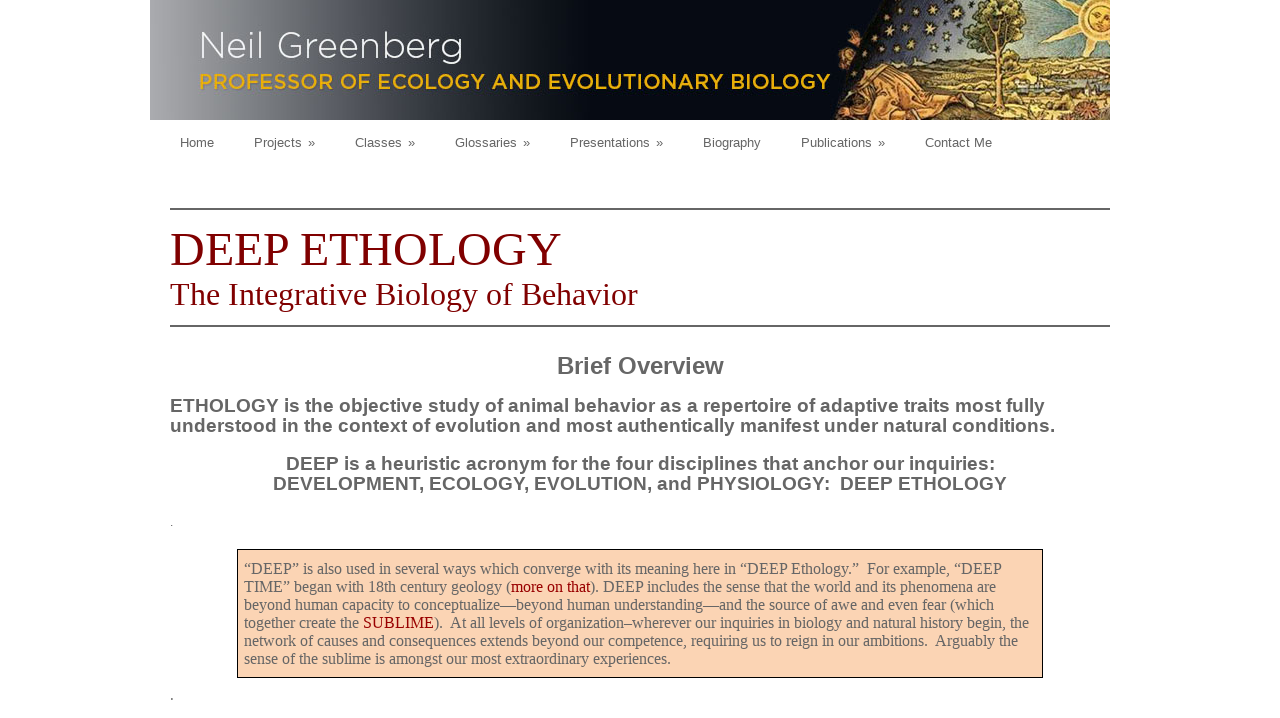

--- FILE ---
content_type: text/html; charset=UTF-8
request_url: https://neilgreenberg.com/deep-ethology/
body_size: 36320
content:
<!DOCTYPE html>
<!--[if lt IE 7 ]><html class="ie ie6" lang="en"> <![endif]-->
<!--[if IE 7 ]><html class="ie ie7" lang="en"> <![endif]-->
<!--[if IE 8 ]><html class="ie ie8" lang="en"> <![endif]-->
<!--[if (gte IE 9)|!(IE)]><!--><html lang="en-US"> <!--<![endif]-->
<head>

	<!-- Basic Page Needs
  ================================================== -->
	<meta charset="utf-8" />
	<title>Dr. Neil Greenberg   &raquo; DEEP ETHOLOGY</title>

	<!--[if lt IE 9]>
		<script src="https://html5shim.googlecode.com/svn/trunk/html5.js"></script>
	<![endif]-->

	<!-- CSS
  ================================================== -->
	<link rel="stylesheet" href="https://neilgreenberg.com/wp-content/themes/grandcollege/style.css" type="text/css" />
	
				<link rel="stylesheet" href="https://neilgreenberg.com/wp-content/themes/grandcollege/stylesheet/skeleton.css">
		<link rel="stylesheet" href="https://neilgreenberg.com/wp-content/themes/grandcollege/stylesheet/layout.css">	
		
	<!--[if lt IE 9]>
		<link rel="stylesheet" href="https://neilgreenberg.com/wp-content/themes/grandcollege/stylesheet/ie-style.php?path=https://neilgreenberg.com/wp-content/themes/grandcollege" type="text/css" media="screen, projection" /> 
		<style type="text/css">
			div.social-icon{
				background-color: #7c7c7c !important;
			}
		</style>
	<![endif]-->
	<!--[if IE 7]>
		<link rel="stylesheet" href="https://neilgreenberg.com/wp-content/themes/grandcollege/stylesheet/ie7-style.css" /> 
	<![endif]-->

	
	<!-- Favicon
   ================================================== -->
	
	<!-- Start WP_HEAD
   ================================================== -->
		
	<meta name='robots' content='max-image-preview:large' />
	<style>img:is([sizes="auto" i], [sizes^="auto," i]) { contain-intrinsic-size: 3000px 1500px }</style>
	<link rel='dns-prefetch' href='//secure.gravatar.com' />
<link rel='dns-prefetch' href='//stats.wp.com' />
<link rel='dns-prefetch' href='//fonts.googleapis.com' />
<link rel='dns-prefetch' href='//v0.wordpress.com' />
<link rel='preconnect' href='//i0.wp.com' />
<link rel='preconnect' href='//c0.wp.com' />
<link rel="alternate" type="application/rss+xml" title="Dr. Neil Greenberg &raquo; Feed" href="https://neilgreenberg.com/feed/" />
<link rel="alternate" type="application/rss+xml" title="Dr. Neil Greenberg &raquo; Comments Feed" href="https://neilgreenberg.com/comments/feed/" />
<script type="text/javascript">
/* <![CDATA[ */
window._wpemojiSettings = {"baseUrl":"https:\/\/s.w.org\/images\/core\/emoji\/16.0.1\/72x72\/","ext":".png","svgUrl":"https:\/\/s.w.org\/images\/core\/emoji\/16.0.1\/svg\/","svgExt":".svg","source":{"concatemoji":"https:\/\/neilgreenberg.com\/wp-includes\/js\/wp-emoji-release.min.js?ver=6.8.3"}};
/*! This file is auto-generated */
!function(s,n){var o,i,e;function c(e){try{var t={supportTests:e,timestamp:(new Date).valueOf()};sessionStorage.setItem(o,JSON.stringify(t))}catch(e){}}function p(e,t,n){e.clearRect(0,0,e.canvas.width,e.canvas.height),e.fillText(t,0,0);var t=new Uint32Array(e.getImageData(0,0,e.canvas.width,e.canvas.height).data),a=(e.clearRect(0,0,e.canvas.width,e.canvas.height),e.fillText(n,0,0),new Uint32Array(e.getImageData(0,0,e.canvas.width,e.canvas.height).data));return t.every(function(e,t){return e===a[t]})}function u(e,t){e.clearRect(0,0,e.canvas.width,e.canvas.height),e.fillText(t,0,0);for(var n=e.getImageData(16,16,1,1),a=0;a<n.data.length;a++)if(0!==n.data[a])return!1;return!0}function f(e,t,n,a){switch(t){case"flag":return n(e,"\ud83c\udff3\ufe0f\u200d\u26a7\ufe0f","\ud83c\udff3\ufe0f\u200b\u26a7\ufe0f")?!1:!n(e,"\ud83c\udde8\ud83c\uddf6","\ud83c\udde8\u200b\ud83c\uddf6")&&!n(e,"\ud83c\udff4\udb40\udc67\udb40\udc62\udb40\udc65\udb40\udc6e\udb40\udc67\udb40\udc7f","\ud83c\udff4\u200b\udb40\udc67\u200b\udb40\udc62\u200b\udb40\udc65\u200b\udb40\udc6e\u200b\udb40\udc67\u200b\udb40\udc7f");case"emoji":return!a(e,"\ud83e\udedf")}return!1}function g(e,t,n,a){var r="undefined"!=typeof WorkerGlobalScope&&self instanceof WorkerGlobalScope?new OffscreenCanvas(300,150):s.createElement("canvas"),o=r.getContext("2d",{willReadFrequently:!0}),i=(o.textBaseline="top",o.font="600 32px Arial",{});return e.forEach(function(e){i[e]=t(o,e,n,a)}),i}function t(e){var t=s.createElement("script");t.src=e,t.defer=!0,s.head.appendChild(t)}"undefined"!=typeof Promise&&(o="wpEmojiSettingsSupports",i=["flag","emoji"],n.supports={everything:!0,everythingExceptFlag:!0},e=new Promise(function(e){s.addEventListener("DOMContentLoaded",e,{once:!0})}),new Promise(function(t){var n=function(){try{var e=JSON.parse(sessionStorage.getItem(o));if("object"==typeof e&&"number"==typeof e.timestamp&&(new Date).valueOf()<e.timestamp+604800&&"object"==typeof e.supportTests)return e.supportTests}catch(e){}return null}();if(!n){if("undefined"!=typeof Worker&&"undefined"!=typeof OffscreenCanvas&&"undefined"!=typeof URL&&URL.createObjectURL&&"undefined"!=typeof Blob)try{var e="postMessage("+g.toString()+"("+[JSON.stringify(i),f.toString(),p.toString(),u.toString()].join(",")+"));",a=new Blob([e],{type:"text/javascript"}),r=new Worker(URL.createObjectURL(a),{name:"wpTestEmojiSupports"});return void(r.onmessage=function(e){c(n=e.data),r.terminate(),t(n)})}catch(e){}c(n=g(i,f,p,u))}t(n)}).then(function(e){for(var t in e)n.supports[t]=e[t],n.supports.everything=n.supports.everything&&n.supports[t],"flag"!==t&&(n.supports.everythingExceptFlag=n.supports.everythingExceptFlag&&n.supports[t]);n.supports.everythingExceptFlag=n.supports.everythingExceptFlag&&!n.supports.flag,n.DOMReady=!1,n.readyCallback=function(){n.DOMReady=!0}}).then(function(){return e}).then(function(){var e;n.supports.everything||(n.readyCallback(),(e=n.source||{}).concatemoji?t(e.concatemoji):e.wpemoji&&e.twemoji&&(t(e.twemoji),t(e.wpemoji)))}))}((window,document),window._wpemojiSettings);
/* ]]> */
</script>
<link rel='stylesheet' id='style-custom-css' href='https://neilgreenberg.com/wp-content/themes/grandcollege/style-custom.php?ver=6.8.3' type='text/css' media='all' />
<link rel='stylesheet' id='Google-Font-css' href='https://fonts.googleapis.com/css?family=Droid+Sans%3Asubset%3Dlatin%3An%2Ci%2Cb%2Cbi%7CDroid+Serif%3Asubset%3Dlatin%3An%2Ci%2Cb%2Cbi%7CMerriweather%3Asubset%3Dlatin%3An%2Ci%2Cb%2Cbi%7C&#038;ver=6.8.3' type='text/css' media='all' />
<link rel='stylesheet' id='embedpress-css-css' href='https://neilgreenberg.com/wp-content/plugins/embedpress/assets/css/embedpress.css?ver=1767733843' type='text/css' media='all' />
<link rel='stylesheet' id='embedpress-blocks-style-css' href='https://neilgreenberg.com/wp-content/plugins/embedpress/assets/css/blocks.build.css?ver=1767733843' type='text/css' media='all' />
<link rel='stylesheet' id='embedpress-lazy-load-css-css' href='https://neilgreenberg.com/wp-content/plugins/embedpress/assets/css/lazy-load.css?ver=1767733843' type='text/css' media='all' />
<style id='wp-emoji-styles-inline-css' type='text/css'>

	img.wp-smiley, img.emoji {
		display: inline !important;
		border: none !important;
		box-shadow: none !important;
		height: 1em !important;
		width: 1em !important;
		margin: 0 0.07em !important;
		vertical-align: -0.1em !important;
		background: none !important;
		padding: 0 !important;
	}
</style>
<link rel='stylesheet' id='wp-block-library-css' href='https://c0.wp.com/c/6.8.3/wp-includes/css/dist/block-library/style.min.css' type='text/css' media='all' />
<style id='classic-theme-styles-inline-css' type='text/css'>
/*! This file is auto-generated */
.wp-block-button__link{color:#fff;background-color:#32373c;border-radius:9999px;box-shadow:none;text-decoration:none;padding:calc(.667em + 2px) calc(1.333em + 2px);font-size:1.125em}.wp-block-file__button{background:#32373c;color:#fff;text-decoration:none}
</style>
<style id='pdfemb-pdf-embedder-viewer-style-inline-css' type='text/css'>
.wp-block-pdfemb-pdf-embedder-viewer{max-width:none}

</style>
<link rel='stylesheet' id='mediaelement-css' href='https://c0.wp.com/c/6.8.3/wp-includes/js/mediaelement/mediaelementplayer-legacy.min.css' type='text/css' media='all' />
<link rel='stylesheet' id='wp-mediaelement-css' href='https://c0.wp.com/c/6.8.3/wp-includes/js/mediaelement/wp-mediaelement.min.css' type='text/css' media='all' />
<style id='jetpack-sharing-buttons-style-inline-css' type='text/css'>
.jetpack-sharing-buttons__services-list{display:flex;flex-direction:row;flex-wrap:wrap;gap:0;list-style-type:none;margin:5px;padding:0}.jetpack-sharing-buttons__services-list.has-small-icon-size{font-size:12px}.jetpack-sharing-buttons__services-list.has-normal-icon-size{font-size:16px}.jetpack-sharing-buttons__services-list.has-large-icon-size{font-size:24px}.jetpack-sharing-buttons__services-list.has-huge-icon-size{font-size:36px}@media print{.jetpack-sharing-buttons__services-list{display:none!important}}.editor-styles-wrapper .wp-block-jetpack-sharing-buttons{gap:0;padding-inline-start:0}ul.jetpack-sharing-buttons__services-list.has-background{padding:1.25em 2.375em}
</style>
<link rel='stylesheet' id='awsm-ead-public-css' href='https://neilgreenberg.com/wp-content/plugins/embed-any-document/css/embed-public.min.css?ver=2.7.12' type='text/css' media='all' />
<style id='global-styles-inline-css' type='text/css'>
:root{--wp--preset--aspect-ratio--square: 1;--wp--preset--aspect-ratio--4-3: 4/3;--wp--preset--aspect-ratio--3-4: 3/4;--wp--preset--aspect-ratio--3-2: 3/2;--wp--preset--aspect-ratio--2-3: 2/3;--wp--preset--aspect-ratio--16-9: 16/9;--wp--preset--aspect-ratio--9-16: 9/16;--wp--preset--color--black: #000000;--wp--preset--color--cyan-bluish-gray: #abb8c3;--wp--preset--color--white: #ffffff;--wp--preset--color--pale-pink: #f78da7;--wp--preset--color--vivid-red: #cf2e2e;--wp--preset--color--luminous-vivid-orange: #ff6900;--wp--preset--color--luminous-vivid-amber: #fcb900;--wp--preset--color--light-green-cyan: #7bdcb5;--wp--preset--color--vivid-green-cyan: #00d084;--wp--preset--color--pale-cyan-blue: #8ed1fc;--wp--preset--color--vivid-cyan-blue: #0693e3;--wp--preset--color--vivid-purple: #9b51e0;--wp--preset--gradient--vivid-cyan-blue-to-vivid-purple: linear-gradient(135deg,rgba(6,147,227,1) 0%,rgb(155,81,224) 100%);--wp--preset--gradient--light-green-cyan-to-vivid-green-cyan: linear-gradient(135deg,rgb(122,220,180) 0%,rgb(0,208,130) 100%);--wp--preset--gradient--luminous-vivid-amber-to-luminous-vivid-orange: linear-gradient(135deg,rgba(252,185,0,1) 0%,rgba(255,105,0,1) 100%);--wp--preset--gradient--luminous-vivid-orange-to-vivid-red: linear-gradient(135deg,rgba(255,105,0,1) 0%,rgb(207,46,46) 100%);--wp--preset--gradient--very-light-gray-to-cyan-bluish-gray: linear-gradient(135deg,rgb(238,238,238) 0%,rgb(169,184,195) 100%);--wp--preset--gradient--cool-to-warm-spectrum: linear-gradient(135deg,rgb(74,234,220) 0%,rgb(151,120,209) 20%,rgb(207,42,186) 40%,rgb(238,44,130) 60%,rgb(251,105,98) 80%,rgb(254,248,76) 100%);--wp--preset--gradient--blush-light-purple: linear-gradient(135deg,rgb(255,206,236) 0%,rgb(152,150,240) 100%);--wp--preset--gradient--blush-bordeaux: linear-gradient(135deg,rgb(254,205,165) 0%,rgb(254,45,45) 50%,rgb(107,0,62) 100%);--wp--preset--gradient--luminous-dusk: linear-gradient(135deg,rgb(255,203,112) 0%,rgb(199,81,192) 50%,rgb(65,88,208) 100%);--wp--preset--gradient--pale-ocean: linear-gradient(135deg,rgb(255,245,203) 0%,rgb(182,227,212) 50%,rgb(51,167,181) 100%);--wp--preset--gradient--electric-grass: linear-gradient(135deg,rgb(202,248,128) 0%,rgb(113,206,126) 100%);--wp--preset--gradient--midnight: linear-gradient(135deg,rgb(2,3,129) 0%,rgb(40,116,252) 100%);--wp--preset--font-size--small: 13px;--wp--preset--font-size--medium: 20px;--wp--preset--font-size--large: 36px;--wp--preset--font-size--x-large: 42px;--wp--preset--spacing--20: 0.44rem;--wp--preset--spacing--30: 0.67rem;--wp--preset--spacing--40: 1rem;--wp--preset--spacing--50: 1.5rem;--wp--preset--spacing--60: 2.25rem;--wp--preset--spacing--70: 3.38rem;--wp--preset--spacing--80: 5.06rem;--wp--preset--shadow--natural: 6px 6px 9px rgba(0, 0, 0, 0.2);--wp--preset--shadow--deep: 12px 12px 50px rgba(0, 0, 0, 0.4);--wp--preset--shadow--sharp: 6px 6px 0px rgba(0, 0, 0, 0.2);--wp--preset--shadow--outlined: 6px 6px 0px -3px rgba(255, 255, 255, 1), 6px 6px rgba(0, 0, 0, 1);--wp--preset--shadow--crisp: 6px 6px 0px rgba(0, 0, 0, 1);}:where(.is-layout-flex){gap: 0.5em;}:where(.is-layout-grid){gap: 0.5em;}body .is-layout-flex{display: flex;}.is-layout-flex{flex-wrap: wrap;align-items: center;}.is-layout-flex > :is(*, div){margin: 0;}body .is-layout-grid{display: grid;}.is-layout-grid > :is(*, div){margin: 0;}:where(.wp-block-columns.is-layout-flex){gap: 2em;}:where(.wp-block-columns.is-layout-grid){gap: 2em;}:where(.wp-block-post-template.is-layout-flex){gap: 1.25em;}:where(.wp-block-post-template.is-layout-grid){gap: 1.25em;}.has-black-color{color: var(--wp--preset--color--black) !important;}.has-cyan-bluish-gray-color{color: var(--wp--preset--color--cyan-bluish-gray) !important;}.has-white-color{color: var(--wp--preset--color--white) !important;}.has-pale-pink-color{color: var(--wp--preset--color--pale-pink) !important;}.has-vivid-red-color{color: var(--wp--preset--color--vivid-red) !important;}.has-luminous-vivid-orange-color{color: var(--wp--preset--color--luminous-vivid-orange) !important;}.has-luminous-vivid-amber-color{color: var(--wp--preset--color--luminous-vivid-amber) !important;}.has-light-green-cyan-color{color: var(--wp--preset--color--light-green-cyan) !important;}.has-vivid-green-cyan-color{color: var(--wp--preset--color--vivid-green-cyan) !important;}.has-pale-cyan-blue-color{color: var(--wp--preset--color--pale-cyan-blue) !important;}.has-vivid-cyan-blue-color{color: var(--wp--preset--color--vivid-cyan-blue) !important;}.has-vivid-purple-color{color: var(--wp--preset--color--vivid-purple) !important;}.has-black-background-color{background-color: var(--wp--preset--color--black) !important;}.has-cyan-bluish-gray-background-color{background-color: var(--wp--preset--color--cyan-bluish-gray) !important;}.has-white-background-color{background-color: var(--wp--preset--color--white) !important;}.has-pale-pink-background-color{background-color: var(--wp--preset--color--pale-pink) !important;}.has-vivid-red-background-color{background-color: var(--wp--preset--color--vivid-red) !important;}.has-luminous-vivid-orange-background-color{background-color: var(--wp--preset--color--luminous-vivid-orange) !important;}.has-luminous-vivid-amber-background-color{background-color: var(--wp--preset--color--luminous-vivid-amber) !important;}.has-light-green-cyan-background-color{background-color: var(--wp--preset--color--light-green-cyan) !important;}.has-vivid-green-cyan-background-color{background-color: var(--wp--preset--color--vivid-green-cyan) !important;}.has-pale-cyan-blue-background-color{background-color: var(--wp--preset--color--pale-cyan-blue) !important;}.has-vivid-cyan-blue-background-color{background-color: var(--wp--preset--color--vivid-cyan-blue) !important;}.has-vivid-purple-background-color{background-color: var(--wp--preset--color--vivid-purple) !important;}.has-black-border-color{border-color: var(--wp--preset--color--black) !important;}.has-cyan-bluish-gray-border-color{border-color: var(--wp--preset--color--cyan-bluish-gray) !important;}.has-white-border-color{border-color: var(--wp--preset--color--white) !important;}.has-pale-pink-border-color{border-color: var(--wp--preset--color--pale-pink) !important;}.has-vivid-red-border-color{border-color: var(--wp--preset--color--vivid-red) !important;}.has-luminous-vivid-orange-border-color{border-color: var(--wp--preset--color--luminous-vivid-orange) !important;}.has-luminous-vivid-amber-border-color{border-color: var(--wp--preset--color--luminous-vivid-amber) !important;}.has-light-green-cyan-border-color{border-color: var(--wp--preset--color--light-green-cyan) !important;}.has-vivid-green-cyan-border-color{border-color: var(--wp--preset--color--vivid-green-cyan) !important;}.has-pale-cyan-blue-border-color{border-color: var(--wp--preset--color--pale-cyan-blue) !important;}.has-vivid-cyan-blue-border-color{border-color: var(--wp--preset--color--vivid-cyan-blue) !important;}.has-vivid-purple-border-color{border-color: var(--wp--preset--color--vivid-purple) !important;}.has-vivid-cyan-blue-to-vivid-purple-gradient-background{background: var(--wp--preset--gradient--vivid-cyan-blue-to-vivid-purple) !important;}.has-light-green-cyan-to-vivid-green-cyan-gradient-background{background: var(--wp--preset--gradient--light-green-cyan-to-vivid-green-cyan) !important;}.has-luminous-vivid-amber-to-luminous-vivid-orange-gradient-background{background: var(--wp--preset--gradient--luminous-vivid-amber-to-luminous-vivid-orange) !important;}.has-luminous-vivid-orange-to-vivid-red-gradient-background{background: var(--wp--preset--gradient--luminous-vivid-orange-to-vivid-red) !important;}.has-very-light-gray-to-cyan-bluish-gray-gradient-background{background: var(--wp--preset--gradient--very-light-gray-to-cyan-bluish-gray) !important;}.has-cool-to-warm-spectrum-gradient-background{background: var(--wp--preset--gradient--cool-to-warm-spectrum) !important;}.has-blush-light-purple-gradient-background{background: var(--wp--preset--gradient--blush-light-purple) !important;}.has-blush-bordeaux-gradient-background{background: var(--wp--preset--gradient--blush-bordeaux) !important;}.has-luminous-dusk-gradient-background{background: var(--wp--preset--gradient--luminous-dusk) !important;}.has-pale-ocean-gradient-background{background: var(--wp--preset--gradient--pale-ocean) !important;}.has-electric-grass-gradient-background{background: var(--wp--preset--gradient--electric-grass) !important;}.has-midnight-gradient-background{background: var(--wp--preset--gradient--midnight) !important;}.has-small-font-size{font-size: var(--wp--preset--font-size--small) !important;}.has-medium-font-size{font-size: var(--wp--preset--font-size--medium) !important;}.has-large-font-size{font-size: var(--wp--preset--font-size--large) !important;}.has-x-large-font-size{font-size: var(--wp--preset--font-size--x-large) !important;}
:where(.wp-block-post-template.is-layout-flex){gap: 1.25em;}:where(.wp-block-post-template.is-layout-grid){gap: 1.25em;}
:where(.wp-block-columns.is-layout-flex){gap: 2em;}:where(.wp-block-columns.is-layout-grid){gap: 2em;}
:root :where(.wp-block-pullquote){font-size: 1.5em;line-height: 1.6;}
</style>
<link rel='stylesheet' id='wp-components-css' href='https://c0.wp.com/c/6.8.3/wp-includes/css/dist/components/style.min.css' type='text/css' media='all' />
<link rel='stylesheet' id='godaddy-styles-css' href='https://neilgreenberg.com/wp-content/mu-plugins/vendor/wpex/godaddy-launch/includes/Dependencies/GoDaddy/Styles/build/latest.css?ver=2.0.2' type='text/css' media='all' />
<link rel='stylesheet' id='superfish-css' href='https://neilgreenberg.com/wp-content/themes/grandcollege/stylesheet/superfish.css?ver=6.8.3' type='text/css' media='all' />
<link rel='stylesheet' id='prettyPhoto-css' href='https://neilgreenberg.com/wp-content/themes/grandcollege/stylesheet/prettyPhoto.css?ver=6.8.3' type='text/css' media='all' />
<script type="text/javascript" src="https://c0.wp.com/c/6.8.3/wp-includes/js/jquery/jquery.min.js" id="jquery-core-js"></script>
<script type="text/javascript" src="https://c0.wp.com/c/6.8.3/wp-includes/js/jquery/jquery-migrate.min.js" id="jquery-migrate-js"></script>
<script type="text/javascript" id="preloader-js-extra">
/* <![CDATA[ */
var GDLR_URL = {"goodlayers":"https:\/\/neilgreenberg.com\/wp-content\/themes\/grandcollege"};
/* ]]> */
</script>
<script type="text/javascript" src="https://neilgreenberg.com/wp-content/themes/grandcollege/javascript/jquery.preloader.js?ver=1.0" id="preloader-js"></script>
<link rel="https://api.w.org/" href="https://neilgreenberg.com/wp-json/" /><link rel="alternate" title="JSON" type="application/json" href="https://neilgreenberg.com/wp-json/wp/v2/pages/65" /><link rel="EditURI" type="application/rsd+xml" title="RSD" href="https://neilgreenberg.com/xmlrpc.php?rsd" />
<meta name="generator" content="WordPress 6.8.3" />
<link rel="canonical" href="https://neilgreenberg.com/deep-ethology/" />
<link rel='shortlink' href='https://wp.me/PfzWNI-13' />
	<style>img#wpstats{display:none}</style>
		
<!-- Jetpack Open Graph Tags -->
<meta property="og:type" content="article" />
<meta property="og:title" content="DEEP ETHOLOGY" />
<meta property="og:url" content="https://neilgreenberg.com/deep-ethology/" />
<meta property="og:description" content="DEEP ETHOLOGY The Integrative Biology of Behavior Brief Overview &nbsp; ETHOLOGY is the&nbsp;objective study of animal behavior as a repertoire of adaptive traits most fully understood in the conte…" />
<meta property="article:published_time" content="2017-04-22T21:47:36+00:00" />
<meta property="article:modified_time" content="2024-03-04T15:21:21+00:00" />
<meta property="og:site_name" content="Dr. Neil Greenberg" />
<meta property="og:image" content="https://neilgreenberg.com/wp-content/uploads/2017/04/ancient.jpg" />
<meta property="og:image:width" content="511" />
<meta property="og:image:height" content="401" />
<meta property="og:image:alt" content="" />
<meta property="og:locale" content="en_US" />
<meta name="twitter:text:title" content="DEEP ETHOLOGY" />
<meta name="twitter:image" content="https://neilgreenberg.com/wp-content/uploads/2017/04/ancient-e1500048680394.jpg" />
<meta name="twitter:card" content="summary" />

<!-- End Jetpack Open Graph Tags -->
<link rel="icon" href="https://neilgreenberg.com/wp-content/uploads/2017/04/ancient-100x100.jpg" sizes="32x32" />
<link rel="icon" href="https://neilgreenberg.com/wp-content/uploads/2017/04/ancient-e1500048680394.jpg" sizes="192x192" />
<link rel="apple-touch-icon" href="https://neilgreenberg.com/wp-content/uploads/2017/04/ancient-e1500048680394.jpg" />
<meta name="msapplication-TileImage" content="https://neilgreenberg.com/wp-content/uploads/2017/04/ancient-e1500048680394.jpg" />
		<style type="text/css" id="wp-custom-css">
			@media screen and (min-width:768px){
	#footer-widgets aside {
		width: 33%;
	}		</style>
			
	<!-- FB Thumbnail
   ================================================== -->
		
</head>
<body class="wp-singular page-template-default page page-id-65 wp-theme-grandcollege">
	<div class="body-wrapper">

	
	
	<div class="container">
		<div class="header-wrapper">
			<div class="inner-header-wrapper">
				<!-- Get Logo -->
				<div class="logo-wrapper">
					<a href="https://neilgreenberg.com/"><img src="https://neilgreenberg.com/wp-content/uploads/2017/04/header.jpg" alt="logo"/></a>				</div>
				
				<!-- Get Search -->
								
				<br class="clear">
			</div> <!-- Inner header wrapper -->
			<!-- Navigation -->
			<div class="sixteen columns mb0">
								<div class="navigation-wrapper">
					<!-- Get Navigation -->
					<div id="main-superfish-wrapper" class="menu-wrapper"><ul id="menu-main" class="sf-menu"><li id="menu-item-84" class="menu-item menu-item-type-post_type menu-item-object-page menu-item-home menu-item-84"><a href="https://neilgreenberg.com/">Home</a></li>
<li id="menu-item-261" class="menu-item menu-item-type-post_type menu-item-object-page current-menu-ancestor current-menu-parent current_page_parent current_page_ancestor menu-item-has-children menu-item-261"><a href="https://neilgreenberg.com/projects/">Projects</a>
<ul class="sub-menu">
	<li id="menu-item-10827" class="menu-item menu-item-type-post_type menu-item-object-page menu-item-10827"><a href="https://neilgreenberg.com/projects/">Projects Summary</a></li>
	<li id="menu-item-69" class="menu-item menu-item-type-post_type menu-item-object-page current-menu-item page_item page-item-65 current_page_item menu-item-69"><a href="https://neilgreenberg.com/deep-ethology/" aria-current="page">DEEP ETHOLOGY</a></li>
	<li id="menu-item-415" class="menu-item menu-item-type-post_type menu-item-object-page menu-item-415"><a href="https://neilgreenberg.com/science-spirituality/">S&#038;S – SCIENCE &#038; SPIRITUALITY</a></li>
	<li id="menu-item-7888" class="menu-item menu-item-type-post_type menu-item-object-page menu-item-7888"><a href="https://neilgreenberg.com/interdisciplinarity/">INTERDISCIPLINARITY</a></li>
	<li id="menu-item-7887" class="menu-item menu-item-type-post_type menu-item-object-page menu-item-7887"><a href="https://neilgreenberg.com/neil-greenberg-archive/">ARCHIVE</a></li>
</ul>
</li>
<li id="menu-item-7092" class="menu-item menu-item-type-post_type menu-item-object-page current-menu-ancestor current-menu-parent current_page_parent current_page_ancestor menu-item-has-children menu-item-7092"><a href="https://neilgreenberg.com/art-organism/">Classes</a>
<ul class="sub-menu">
	<li id="menu-item-10824" class="menu-item menu-item-type-post_type menu-item-object-page menu-item-10824"><a href="https://neilgreenberg.com/art-organism/">ART &#038; ORGANISM</a></li>
	<li id="menu-item-7093" class="menu-item menu-item-type-post_type menu-item-object-page current-menu-item page_item page-item-65 current_page_item menu-item-7093"><a href="https://neilgreenberg.com/deep-ethology/" aria-current="page">DEEP ETHOLOGY</a></li>
	<li id="menu-item-7091" class="menu-item menu-item-type-post_type menu-item-object-page menu-item-7091"><a href="https://neilgreenberg.com/science-spirituality/">S&#038;S – SCIENCE &#038; SPIRITUALITY</a></li>
</ul>
</li>
<li id="menu-item-260" class="menu-item menu-item-type-post_type menu-item-object-page menu-item-has-children menu-item-260"><a href="https://neilgreenberg.com/glossaries/">Glossaries</a>
<ul class="sub-menu">
	<li id="menu-item-114" class="menu-item menu-item-type-post_type menu-item-object-page menu-item-114"><a href="https://neilgreenberg.com/glossary-of-ethological-terms/">GLOSSARY: Ethological Terms (including &#8220;theories of consciousness,&#8221; appended)</a></li>
	<li id="menu-item-115" class="menu-item menu-item-type-post_type menu-item-object-page menu-item-115"><a href="https://neilgreenberg.com/glossary-of-art-and-organism-terms/">GLOSSARY: Art and Organism Terms</a></li>
	<li id="menu-item-124" class="menu-item menu-item-type-post_type menu-item-object-page menu-item-124"><a href="https://neilgreenberg.com/neuropsychiatric-terms/">GLOSSARY: Neuropsychiatric Terms</a></li>
	<li id="menu-item-125" class="menu-item menu-item-type-post_type menu-item-object-page menu-item-125"><a href="https://neilgreenberg.com/neuroethology-terms/">GLOSSARY:  Neuroethology Terms</a></li>
</ul>
</li>
<li id="menu-item-420" class="menu-item menu-item-type-post_type menu-item-object-page menu-item-has-children menu-item-420"><a href="https://neilgreenberg.com/presentations/">Presentations</a>
<ul class="sub-menu">
	<li id="menu-item-10825" class="menu-item menu-item-type-post_type menu-item-object-page menu-item-10825"><a href="https://neilgreenberg.com/presentations/">Presentations Summary</a></li>
	<li id="menu-item-139" class="menu-item menu-item-type-post_type menu-item-object-post menu-item-139"><a href="https://neilgreenberg.com/2016-the-teachable-moment-session-on-classroom-practice/">2016 – The Teachable Moment – session on classroom practice</a></li>
	<li id="menu-item-138" class="menu-item menu-item-type-post_type menu-item-object-post menu-item-138"><a href="https://neilgreenberg.com/levels-of-organization-and-consciousness/">2015 lecture: Levels of Organization and Consciousness</a></li>
	<li id="menu-item-137" class="menu-item menu-item-type-post_type menu-item-object-post menu-item-137"><a href="https://neilgreenberg.com/biomorphic-art-and-architecture-design-with-nature/">Biomorphic Art and Architecture – Design with Nature</a></li>
</ul>
</li>
<li id="menu-item-146" class="menu-item menu-item-type-post_type menu-item-object-page menu-item-146"><a href="https://neilgreenberg.com/narrative-biography/">Biography</a></li>
<li id="menu-item-436" class="menu-item menu-item-type-post_type menu-item-object-page menu-item-has-children menu-item-436"><a href="https://neilgreenberg.com/complete-bibliography/">Publications</a>
<ul class="sub-menu">
	<li id="menu-item-147" class="menu-item menu-item-type-custom menu-item-object-custom menu-item-147"><a href="https://www.researchgate.net/profile/Neil_Greenberg/publications?sorting=recentlyAdded">Publications</a></li>
	<li id="menu-item-432" class="menu-item menu-item-type-custom menu-item-object-custom menu-item-432"><a href="https://works.bepress.com/neil_greenberg/">Selected Works</a></li>
</ul>
</li>
<li id="menu-item-201" class="menu-item menu-item-type-post_type menu-item-object-page menu-item-201"><a href="https://neilgreenberg.com/contact-me/">Contact Me</a></li>
</ul></div>
					<div class="social-wrapper">
						<div class="social-icon-wrapper">
													</div>
					</div>
					
					<br class="clear">
				</div>
			</div>
			<br class="clear">
		</div> <!-- header-wrapper -->
				<div class="content-wrapper ">
			
		<div class="page-wrapper">
			<div class='gdl-page-float-left'><div class='gdl-page-item'><div class="sixteen columns mb20"><div class="gdl-page-content">
<hr class="wp-block-separator has-alpha-channel-opacity"/>



<h1 class="wp-block-heading"><span style="color: #800000; font-size: 36pt;">DEEP ETHOLOGY</span></h1>



<h2 class="wp-block-heading"><span style="color: #800000; font-size: 24pt;">The Integrative Biology of Behavior</span></h2>



<hr class="wp-block-separator has-alpha-channel-opacity"/>



<div style="text-align: center;"><span style="font-size: 18pt;"><a href="https://neilgreenberg.com/deep-ethology/"><strong>Brief Overview</strong></a></span></div>



<div>&nbsp;</div>



<div style="text-align: left;"><strong><span style="font-size: 14pt;">ETHOLOGY is the&nbsp;objective study of animal behavior as a repertoire of adaptive traits most fully understood in the context of evolution and most authentically manifest under natural conditions.</span></strong></div>



<div style="text-align: center;">&nbsp;</div>



<div style="text-align: center;"><strong><span style="font-size: 14pt;">DEEP is a heuristic acronym for the four disciplines that anchor our inquiries: </span></strong></div>



<div style="text-align: center;"><strong><span style="font-size: 14pt;">DEVELOPMENT, ECOLOGY, EVOLUTION, and PHYSIOLOGY:&nbsp; DEEP ETHOLOGY</span></strong></div>



<div>&nbsp;</div>



<div>.</div>



<div>&nbsp;</div>



<div style="text-align: left;">
<div style="border: solid windowtext 1.0pt; padding: 1.0pt 4.0pt 1.0pt 4.0pt; background: #FBD4B4; margin-left: .7in; margin-right: .7in;">
<p style="background: #fbd4b4; border: none; padding: 0in; margin: 6pt 0in; font-size: 11pt; font-family: 'Times New Roman', serif;"><span style="font-size: 12.0pt;">&#8220;DEEP&#8221; is also used in several ways which converge with its meaning here in &#8220;DEEP Ethology.&#8221;&nbsp; For example, &#8220;DEEP TIME&#8221; began with 18th century geology (<a style="color: #990101;" href="https://en.wikipedia.org/wiki/Deep_time">more on that</a>). DEEP includes the sense that the world and its phenomena are beyond human capacity to conceptualize—beyond human understanding—and the source of awe and even fear (which together create the <a style="color: #990101;" href="https://neilgreenberg.com/ao-sublime-06-04-2017/">SUBLIME</a>).&nbsp; At all levels of organization&#8211;wherever our inquiries in biology and natural history begin, the network of causes and consequences extends beyond our competence, requiring us to reign in our ambitions.&nbsp; Arguably the sense of the sublime is amongst our most <a href="https://neilgreenberg.com/ao-ss-extraordinary-experience-06-10-2017/">extraordinary experiences</a>.</span></p>
</div>
<p style="margin: 6pt 0in; font-size: 11pt; font-family: 'Times New Roman', serif;">.</p>
<p>&nbsp;</p>
</div>



<div style="text-align: left;"><span style="font-size: 14pt;">DEEP ethology is an integrative way of bringing insight to problems involving the causes and consequences of behavior. Each of the four major biological disciplines (<strong>DEVELOPMENT</strong>, <strong>ECOLOGY</strong>, <strong>EVOLUTION</strong>, and <strong>PHYSIOLOGY</strong>) overlap considerably with each other, but each must be considered as a necessary component of a comprehensive view of behavior. &nbsp;Just as important to our progress in the pursuit of insight, considering the disciplines together evokes creative interactions that lead in unexpected directions and foster the emergence of new hypotheses and possible answers.</span></div>



<div>.</div>


<div class="wp-block-image">
<figure class="aligncenter"><img data-recalc-dims="1" decoding="async" src="https://i0.wp.com/neilgreenberg.com/wp-content/uploads/2021/04/pp-1617294359-8412.png?w=980&#038;ssl=1" alt=""/></figure></div>


<div></div>



<p><span style="font-size: 14pt;">.</span></p>



<p><span style="font-size: 14pt;">The DEEP ethologist begins with a more-or-less detailed objectively described behavioral pattern and seeks insight as to its CAUSES and CONSEQUENCES from this concerted interdisciplinary scrutiny. In this way the HOLISTIC and REDUCTIONIST points of view become complementary as we are drawn through multiple levels of organization. This INTERDISCIPLINARY approach reflects the view that while disciplines seem to have boundaries, REAL LIFE does not.</span></p>



<p>To begin, we must engage the central organizing principles of the respective disciplines that contribute to ethological insight.</p>



<p>The questions associated with each perspective could be asked of virtually any trait as an entry point into the constellation of biological concerns .. the DEEP perspectives are overlapping and in some cases interlocked, but once into process, additional questions will flow if not cascade from these preliminary questions. The ease with which the process proceeds is dependent on the precision of the description of the trait being investigated. The description and the questions can be expected to fine-tune each other as you proceed.</p>



<p>.</p>



<figure class="wp-block-table"><table><tbody><tr><td>​<a href="https://neilgreenberg.com/ao-development-05-23-2017/"><strong>DEVELOPMENT</strong></a></td><td>​<a href="https://neilgreenberg.com/ao-ecology/"><strong>ECOLOGY</strong></a></td><td>​<a href="https://neilgreenberg.com/ao-evolution-adaptation-07-18-2017/"><strong>EVOLUTION</strong></a></td><td>​<a href="https://neilgreenberg.com/ao-physiology-6-05-2017/"><strong>PHYSIOLOGY</strong></a></td></tr><tr><td>
<div>​</div>
</td><td>
<div>​</div>
</td><td>
<div>​</div>
</td><td>
<div>​</div>
</td></tr><tr><td>​study of change in individuals &#8212; becoming &#8220;all you can be&#8221; &#8212; involves the progressive expression of genetic potential as enabled or suppressed in specific environments and NEURO/BEHAVIORAL PLASTICITY (learning)</td><td>​the contexts: climate, geology, and other animals &#8212; involves the context in which behavior occurs and the organism&#8217;s interactions with that context</td><td>​study of change across generations &#8212; the &#8220;ultimate&#8221; cause and consequence of behavior &#8212; involves biological variations that affect changes in traits.</td><td>​study of how animals function &#8212; involves the &#8220;proximate&#8221; biological cause for the expression of any behavioral trait.</td></tr><tr><td><strong>Key Words:</strong> <a href="https://neilgreenberg.utk.edu/Pages/Glossaries/ethological.aspx#Ontogeny">ONTOGENY</a>, EXPERIENCE, EPIGENETICS</td><td>​<strong>Key Words</strong>: BIOTIC (predators, prey, conspecifics) and ABIOTIC (geology, climate)</td><td>​<strong>Key Words:</strong> <a href="https://neilgreenberg.utk.edu/Pages/Glossaries/ethological.aspx#Gene">GENES</a> and <a href="https://neilgreenberg.utk.edu/Pages/Glossaries/ethological.aspx#Meme">MEMES</a>.&nbsp; ADAPTATION, FITNESS</td><td>​<strong>Key Words:</strong> NERVOUS SYSTEM and <a href="https://neilgreenberg.utk.edu/Pages/Glossaries/ethological.aspx#Endocrine%20system">ENDOCRINE SYSTEM</a>; STRESS; <a href="https://neilgreenberg.com/deep-ethology-homeostasis/">HOMEOSTASIS</a></td></tr><tr><td>
<div class="ms-rteForeColor-2">​KINDS OF QUESTIONS:</div>
<div>How do the predictable change in the developing organism interact with the unpredictable changes in the environment? Does the likelihood of a specific behavioral pattern CHANGE throughout one&#8217;s life? Would a specific experience affect the organism in different ways at different ages? why?</div>
<div>&nbsp;</div>
</td><td>
<div class="ms-rteForeColor-2">​KINDS OF QUESTIONS:</div>
<div>Is the likelihood of a specific behavioral pattern different in different (physical or social) contexts? What aspect of the environment enables or impairs experience? Why? given a specific ecology, what are the costs and benefits of a particular trait?</div>
<div>&nbsp;</div>
</td><td>
<div>​<span class="ms-rteForeColor-2">KINDS OF QUESTIONS:</span></div>
<div>What are the ultimate causes and consequences of the likelihood of a specific behavioral pattern &#8230; is it ever adaptive&#8221;? (that is, does it contribute to biological fitness?) Has this phenomenon evolved? When did it arise in our ancestry? How will it affect our fitness? Why?</div>
<div>&nbsp;</div>
</td><td>
<div>​<span class="ms-rteForeColor-2">KINDS OF QUESTIONS:</span></div>
<div>What are the proximate causes and consequences of the likelihood of a specific behavioral pattern? How does the organism recognize it? How is the current experience integrated with past (and possible anticipated?) experiences? What is the path information takes (consider &#8220;top-down&#8221; and &#8220;bottom-up&#8221;)</div>
<div>&nbsp;</div>
</td></tr><tr><td>​A complete inventory of potential developmental influences is not feasible, requiring &#8220;educated guesses&#8221; based on other work.</td><td>​The broadest possible questions would engage every variable detectable; we must approximate what we think might be relevant based on our observations or other work</td><td>​The questions that reach for answers about ultimate causes and consequences approach the boundaries of knowledge of the most ancient past or our ability to envision the future.</td><td>​The questions about the most proximate causes or consequences approach the boundaries of our knowledge about the functions of cellular submolecular components.</td></tr><tr><td>​</td><td>​</td><td>​</td><td>​</td></tr></tbody></table></figure>



<div>&nbsp;</div>



<div>
<p>Each section has a specific aspect of biology as its principle target &#8212; They <em>ask</em> different questions and have <em>different methods</em> of answering them, each appropriate to the level of organization that is being studied.</p>
<p>Of course the disciplines &#8211;their questions and the methods developed for answering them&#8211; often <em>overlap</em> but they can often be more fully understood from the perspectives of these specific aspects of biology. &nbsp;Taken together they are ETHOLOGY, and the starting point for the ethological interpretation of behavior is the ETHOGRAM</p>
<hr>
</div>



<div>
<div>
<p><strong>ETHOGRAM</strong>. &nbsp;An objective DESCRIPTION of all available units of behavior and behavioral patterns: the ETHOGRAM provides clarity and a shared vocabulary on the nature of the phenomenon of interest. &nbsp;Questions wil certainly be raised, but invest your time in those which are at least in principle answerable. The ethogram enables us to discern patterns and &nbsp;devise testable hypotheses. &nbsp; Survey the intellectual and investigative tools and techniques available, and remain open to information or ideas from sibling disciplines that might enable creative new approaches as we pursue understanding.</p>
<hr>
</div>
<div>&nbsp;<strong>LEVELS of ORGANIZATION.</strong> &nbsp;it is worth keeping in mind that a behavioral pattern &nbsp;is a biological phenomenon at the ORGANISMIC level and there are levels below and beyond. &nbsp;Tight correlations with phenomena that cause behavior and others that are likely consequences work together to create a narrative: a story that starts (someplace) has action (more-or-less) and ends (someplace). &nbsp;Taken together, &#8220;causes&#8221; (such as activity in a set of muscles controlled by cells in the brain) It is the key set of CONNECTIONS that organizes our conscious awareness and it can be exquisitely sensitive to conditions of the surrounding environment within the body and in its &#8220;outer&#8221; environment. &nbsp;The interaction of the body and the brain in causing behavior is the topic of EMBODIED COGNITION. &nbsp;Relentlessly followed to all possible levels of organization of causes and consequences leads, ultimately, to metaphysics. &nbsp; Our understanding is good at our organismic level, but the deeper or further we go, the more we approach the unknowable. &nbsp;(A question for scholars of the infinitesimal (physicists) and of the vast (cosmologists) is whether the information we seek in&nbsp;<em>unknown</em> or&nbsp;<em>unknowable</em>.) &nbsp; The opt-out for some biologists is that we do not really have to know it&nbsp;<em>all</em>, just enough to meet &nbsp;ultimate biological need for self-actualization . The problem with opting out is that historically (and intuitively) the mere&nbsp;<em>pursuit</em>&nbsp;of such knowledge has led to many unanticipated inventions and discoveries that have dramatically improved the potential for self actualization. &nbsp; Review the <a href="https://neilgreenberg.com/ao-levels-of-organization-08-03-2017/">DEEP Ethology notes on Levels of Organization</a></div>
</div>



<hr class="wp-block-separator has-alpha-channel-opacity"/>



<div>&nbsp;</div>



<div><strong>DESCRIPTION</strong> &#8212; behavior defined &#8212; objective and mechanistic description of acts without reference to function. Cytology, morphology, morphometrics, anatomy; &#8220;structural phenotype.&#8221;&nbsp; &nbsp; SEE <a href="https://neilgreenberg.com/ao-description-as-a-tool-of-insight/"><strong>A&amp;O notes, &#8220;Describe, Describe, Describe&#8221;</strong></a></div>



<div>&nbsp;</div>



<div>&nbsp;</div>



<div>
<hr>
<table class="MsoNormalTable" style="border-collapse: collapse;" border="0" width="100%" cellspacing="0" cellpadding="0">
<tbody>
<tr>
<td style="width: 6.66%; background: #FFEFCE; padding: 0in 0in 0in 0in;" valign="top" width="6%">
<p style="margin: 0in 0in 0.0001pt 0.75pt; line-height: normal; break-after: avoid; font-size: 11pt; font-family: Calibri, sans-serif;"><span style="font-size: 12.0pt; font-family: 'Arial',sans-serif; color: black;">&nbsp;</span></p>
</td>
<td style="width: 6.66%; background: #FFEFCE; padding: 0in 0in 0in 0in;" valign="top" width="6%">
<p style="margin: 0in 0in 0.0001pt 0.75pt; line-height: normal; break-after: avoid; font-size: 11pt; font-family: Calibri, sans-serif;"><span style="font-size: 12.0pt; font-family: 'Arial',sans-serif; color: black;">&nbsp;</span></p>
</td>
<td style="width: 6.66%; background: #FFEFCE; padding: 0in 0in 0in 0in;" valign="top" width="6%">
<p style="margin: 0in 0in 0.0001pt 0.75pt; line-height: normal; break-after: avoid; font-size: 11pt; font-family: Calibri, sans-serif;"><span style="font-size: 12.0pt; font-family: 'Arial',sans-serif; color: black;">&nbsp;</span></p>
</td>
<td style="width: 6.66%; background: #FFEFCE; padding: 0in 0in 0in 0in;" valign="top" width="6%">
<p style="margin: 0in 0in 0.0001pt 0.75pt; line-height: normal; break-after: avoid; font-size: 11pt; font-family: Calibri, sans-serif;"><span style="font-size: 12.0pt; font-family: 'Arial',sans-serif; color: black;">&nbsp;</span></p>
</td>
<td style="width: 6.66%; background: #FFEFCE; padding: 0in 0in 0in 0in;" valign="top" width="6%">
<p style="margin: 0in 0in 0.0001pt 0.75pt; line-height: normal; break-after: avoid; font-size: 11pt; font-family: Calibri, sans-serif;"><span style="font-size: 12.0pt; font-family: 'Arial',sans-serif; color: black;">&nbsp;</span></p>
</td>
<td style="width: 6.66%; background: #FFEFCE; padding: 0in 0in 0in 0in;" valign="top" width="6%">
<p style="margin: 0in 0in 0.0001pt 0.75pt; line-height: normal; break-after: avoid; font-size: 11pt; font-family: Calibri, sans-serif;"><span style="font-size: 12.0pt; font-family: 'Arial',sans-serif; color: black;">&nbsp;</span></p>
</td>
<td style="width: 6.66%; background: #FFEFCE; padding: 0in 0in 0in 0in;" valign="top" width="6%">
<p style="margin: 0in 0in 0.0001pt 0.75pt; line-height: normal; break-after: avoid; font-size: 11pt; font-family: Calibri, sans-serif;"><span style="font-size: 12.0pt; font-family: 'Arial',sans-serif; color: black;">&nbsp;</span></p>
</td>
<td style="width: 6.66%; background: #FFEFCE; padding: 0in 0in 0in 0in;" valign="top" width="6%">
<p style="margin: 0in 0in 0.0001pt 0.75pt; line-height: normal; break-after: avoid; font-size: 11pt; font-family: Calibri, sans-serif;"><span style="font-size: 12.0pt; font-family: 'Arial',sans-serif; color: black;">&nbsp;</span></p>
</td>
<td style="width: 6.66%; background: #FFEFCE; padding: 0in 0in 0in 0in;" valign="top" width="6%">
<p style="margin: 0in 0in 0.0001pt 0.75pt; line-height: normal; break-after: avoid; font-size: 11pt; font-family: Calibri, sans-serif;"><span style="font-size: 12.0pt; font-family: 'Arial',sans-serif; color: black;">&nbsp;</span></p>
</td>
<td style="width: 6.66%; background: #FFEFCE; padding: 0in 0in 0in 0in;" valign="top" width="6%">
<p style="margin: 0in 0in 0.0001pt 0.75pt; line-height: normal; break-after: avoid; font-size: 11pt; font-family: Calibri, sans-serif;"><span style="font-size: 12.0pt; font-family: 'Arial',sans-serif; color: black;">&nbsp;</span></p>
</td>
<td style="width: 6.66%; background: #FFEFCE; padding: 0in 0in 0in 0in;" valign="top" width="6%">
<p style="margin: 0in 0in 0.0001pt 0.75pt; line-height: normal; break-after: avoid; font-size: 11pt; font-family: Calibri, sans-serif;"><span style="font-size: 12.0pt; font-family: 'Arial',sans-serif; color: black;">&nbsp;</span></p>
</td>
<td style="width: 6.66%; background: #FFEFCE; padding: 0in 0in 0in 0in;" valign="top" width="6%">
<p style="margin: 0in 0in 0.0001pt 0.75pt; line-height: normal; break-after: avoid; font-size: 11pt; font-family: Calibri, sans-serif;"><span style="font-size: 12.0pt; font-family: 'Arial',sans-serif; color: black;">&nbsp;</span></p>
</td>
<td style="width: 6.66%; background: #FFEFCE; padding: 0in 0in 0in 0in;" valign="top" width="6%">
<p style="margin: 0in 0in 0.0001pt 0.75pt; line-height: normal; break-after: avoid; font-size: 11pt; font-family: Calibri, sans-serif;"><span style="font-size: 12.0pt; font-family: 'Arial',sans-serif; color: black;">&nbsp;</span></p>
</td>
<td style="width: 6.66%; background: #FFEFCE; padding: 0in 0in 0in 0in;" valign="top" width="6%">
<p style="margin: 0in 0in 0.0001pt 0.75pt; line-height: normal; break-after: avoid; font-size: 11pt; font-family: Calibri, sans-serif;"><span style="font-size: 12.0pt; font-family: 'Arial',sans-serif; color: black;">&nbsp;</span></p>
</td>
<td style="width: 6.66%; background: #FFEFCE; padding: 0in 0in 0in 0in;" valign="top" width="6%">
<p style="margin: 0in 0in 0.0001pt 0.75pt; line-height: normal; break-after: avoid; font-size: 11pt; font-family: Calibri, sans-serif;"><span style="font-size: 12.0pt; font-family: 'Arial',sans-serif; color: black;">&nbsp;</span></p>
</td>
</tr>
<tr>
<td style="width: 6.66%; background: #FFEFCE; padding: 0in 0in 0in 0in;" valign="top" width="6%">
<p style="margin: 0in 0in 0.0001pt 0.75pt; line-height: normal; break-after: avoid; font-size: 11pt; font-family: Calibri, sans-serif;"><span style="font-size: 12.0pt; font-family: 'Arial',sans-serif; color: black;">&nbsp;</span></p>
</td>
<td style="width: 86.58%; background: #FFEFCE; padding: 0in 0in 0in 0in;" colspan="13" valign="top" width="86%">
<p style="margin: 0in 0in 6pt 0.75pt; line-height: normal; break-after: avoid; font-size: 11pt; font-family: Calibri, sans-serif;"><span style="font-size: 12.0pt; font-family: 'Arial',sans-serif; color: black;">&nbsp;</span></p>
<p style="margin: 0in 0in 6pt 0.75pt; line-height: normal; break-after: avoid; font-size: 11pt; font-family: Calibri, sans-serif;"><b><span style="font-size: 14.0pt; font-family: 'Verdana',sans-serif; color: maroon;">ETHOGRAM.&nbsp; </span></b><b><span style="font-size: 10.0pt; font-family: 'Verdana',sans-serif; color: maroon;">An objective DESCRIPTION of all available units of behavior and behavioral patterns (BEHAVIOR INVENTORY) when examined in relation to each other (ETHOGRAM) provides clarity and a shared vocabulary on the nature of the phenomenon of interest.&nbsp; Questions will certainly be raised, but invest your time in those which are at least in principle answerable. The ethogram enables us to discern patterns and&nbsp; devise testable hypotheses.&nbsp;&nbsp; Survey the intellectual and investigative tools and techniques available, and remain open to information or ideas from sibling disciplines that might enable creative new approaches as we pursue understanding. &nbsp;<span style="color: #3366ff;"><strong style="margin: 0px; padding: 0px; border: 0px; font-variant-numeric: inherit; font-stretch: inherit; font-size: 12px; line-height: inherit; font-family: 'Droid Sans'; vertical-align: baseline; color: #666666;">(See <a href="https://works.bepress.com/neil_greenberg/5/">Greenberg, N.&nbsp; 1978.</a></strong><span style="font-family: 'Droid Sans'; font-size: 12px;">&nbsp; Ethological considerations in the experimental study of lizard behavior.&nbsp; In:&nbsp;</span><strong style="margin: 0px; padding: 0px; border: 0px; font-variant-numeric: inherit; font-stretch: inherit; font-size: 12px; line-height: inherit; font-family: 'Droid Sans'; vertical-align: baseline; color: #666666;"><em style="margin: 0px; padding: 0px; border: 0px; font-variant: inherit; font-weight: inherit; font-stretch: inherit; font-size: inherit; line-height: inherit; font-family: inherit; vertical-align: baseline;">Behavior and Neurology of Lizards</em></strong><span style="font-family: 'Droid Sans'; font-size: 12px;">,&nbsp; pp. 204‑224, Rockville, MD, NIMH)</span></span></span></b></p>
</td>
<td style="width: 6.66%; background: #FFEFCE; padding: 0in 0in 0in 0in;" valign="top" width="6%">
<p style="margin: 0in 0in 0.0001pt 0.75pt; line-height: normal; break-after: avoid; font-size: 11pt; font-family: Calibri, sans-serif;"><b><span style="font-size: 10.0pt; font-family: 'Verdana',sans-serif; color: maroon;">&nbsp;</span></b></p>
</td>
</tr>
<tr>
<td style="width: 6.66%; background: #FFEFCE; padding: 0in 0in 0in 0in;" valign="top" width="6%">
<p style="margin: 0in 0in 0.0001pt 0.75pt; line-height: normal; break-after: avoid; font-size: 11pt; font-family: Calibri, sans-serif;"><b><span style="font-size: 10.0pt; font-family: 'Verdana',sans-serif; color: maroon;">&nbsp;</span></b></p>
</td>
<td style="width: 6.66%; background: #FFEFCE; padding: 0in 0in 0in 0in;" valign="top" width="6%">
<p style="margin: 0in 0in 0.0001pt 0.75pt; line-height: normal; break-after: avoid; font-size: 11pt; font-family: Calibri, sans-serif;"><b><span style="font-size: 10.0pt; font-family: 'Verdana',sans-serif; color: maroon;">&nbsp;</span></b></p>
</td>
<td style="width: 6.66%; background: #FFEFCE; padding: 0in 0in 0in 0in;" valign="top" width="6%">
<p style="margin: 0in 0in 0.0001pt 0.75pt; line-height: normal; break-after: avoid; font-size: 11pt; font-family: Calibri, sans-serif;"><b><span style="font-size: 10.0pt; font-family: 'Verdana',sans-serif; color: maroon;">&nbsp;</span></b></p>
</td>
<td style="width: 6.66%; background: #FFEFCE; padding: 0in 0in 0in 0in;" valign="top" width="6%">
<p style="margin: 0in 0in 0.0001pt 0.75pt; line-height: normal; break-after: avoid; font-size: 11pt; font-family: Calibri, sans-serif;"><b><span style="font-size: 10.0pt; font-family: 'Verdana',sans-serif; color: maroon;">&nbsp;</span></b></p>
</td>
<td style="width: 6.66%; background: #FFEFCE; padding: 0in 0in 0in 0in;" valign="top" width="6%">
<p style="margin: 0in 0in 0.0001pt 0.75pt; line-height: normal; break-after: avoid; font-size: 11pt; font-family: Calibri, sans-serif;"><b><span style="font-size: 10.0pt; font-family: 'Verdana',sans-serif; color: maroon;">&nbsp;</span></b></p>
</td>
<td style="width: 6.66%; background: #FFEFCE; padding: 0in 0in 0in 0in;" valign="top" width="6%">
<p style="margin: 0in 0in 0.0001pt 0.75pt; line-height: normal; break-after: avoid; font-size: 11pt; font-family: Calibri, sans-serif;"><b><span style="font-size: 10.0pt; font-family: 'Verdana',sans-serif; color: maroon;">&nbsp;</span></b></p>
</td>
<td style="width: 6.66%; background: #FFEFCE; padding: 0in 0in 0in 0in;" valign="top" width="6%">
<p style="margin: 0in 0in 0.0001pt 0.75pt; line-height: normal; break-after: avoid; font-size: 11pt; font-family: Calibri, sans-serif;"><b><span style="font-size: 10.0pt; font-family: 'Verdana',sans-serif; color: maroon;">&nbsp;</span></b></p>
</td>
<td style="width: 6.66%; background: #FFEFCE; padding: 0in 0in 0in 0in;" valign="top" width="6%">
<p style="margin: 0in 0in 0.0001pt 0.75pt; line-height: normal; break-after: avoid; font-size: 11pt; font-family: Calibri, sans-serif;"><b><span style="font-size: 10.0pt; font-family: 'Verdana',sans-serif; color: maroon;">&nbsp;</span></b></p>
</td>
<td style="width: 6.66%; background: #FFEFCE; padding: 0in 0in 0in 0in;" valign="top" width="6%">
<p style="margin: 0in 0in 0.0001pt 0.75pt; line-height: normal; break-after: avoid; font-size: 11pt; font-family: Calibri, sans-serif;"><b><span style="font-size: 10.0pt; font-family: 'Verdana',sans-serif; color: maroon;">&nbsp;</span></b></p>
</td>
<td style="width: 6.66%; background: #FFEFCE; padding: 0in 0in 0in 0in;" valign="top" width="6%">
<p style="margin: 0in 0in 0.0001pt 0.75pt; line-height: normal; break-after: avoid; font-size: 11pt; font-family: Calibri, sans-serif;"><b><span style="font-size: 10.0pt; font-family: 'Verdana',sans-serif; color: maroon;">&nbsp;</span></b></p>
</td>
<td style="width: 6.66%; background: #FFEFCE; padding: 0in 0in 0in 0in;" valign="top" width="6%">
<p style="margin: 0in 0in 0.0001pt 0.75pt; line-height: normal; break-after: avoid; font-size: 11pt; font-family: Calibri, sans-serif;"><b><span style="font-size: 10.0pt; font-family: 'Verdana',sans-serif; color: maroon;">&nbsp;</span></b></p>
</td>
<td style="width: 6.66%; background: #FFEFCE; padding: 0in 0in 0in 0in;" valign="top" width="6%">
<p style="margin: 0in 0in 0.0001pt 0.75pt; line-height: normal; break-after: avoid; font-size: 11pt; font-family: Calibri, sans-serif;"><b><span style="font-size: 10.0pt; font-family: 'Verdana',sans-serif; color: maroon;">&nbsp;</span></b></p>
</td>
<td style="width: 6.66%; background: #FFEFCE; padding: 0in 0in 0in 0in;" valign="top" width="6%">
<p style="margin: 0in 0in 0.0001pt 0.75pt; line-height: normal; break-after: avoid; font-size: 11pt; font-family: Calibri, sans-serif;"><b><span style="font-size: 10.0pt; font-family: 'Verdana',sans-serif; color: maroon;">&nbsp;</span></b></p>
</td>
<td style="width: 6.66%; background: #FFEFCE; padding: 0in 0in 0in 0in;" valign="top" width="6%">
<p style="margin: 0in 0in 0.0001pt 0.75pt; line-height: normal; break-after: avoid; font-size: 11pt; font-family: Calibri, sans-serif;"><b><span style="font-size: 10.0pt; font-family: 'Verdana',sans-serif; color: maroon;">&nbsp;</span></b></p>
</td>
<td style="width: 6.66%; background: #FFEFCE; padding: 0in 0in 0in 0in;" valign="top" width="6%">
<p style="margin: 0in 0in 0.0001pt 0.75pt; line-height: normal; break-after: avoid; font-size: 11pt; font-family: Calibri, sans-serif;"><b><span style="font-size: 10.0pt; font-family: 'Verdana',sans-serif; color: maroon;">&nbsp;</span></b></p>
</td>
</tr>
</tbody>
</table>
<hr>
<table style="border-collapse: collapse;" border="0" width="100%" cellspacing="0" cellpadding="0">
<tbody>
<tr>
<td style="width: 6.66%; background: #ffefce; padding: 0in;" valign="top" width="6%">
<p style="margin: 0in 0in 0.0001pt 0.75pt; line-height: normal; break-after: avoid; font-size: 11pt; font-family: Calibri, sans-serif;"><span style="font-size: 12pt; font-family: Arial, sans-serif; color: black;">&nbsp;</span></p>
</td>
<td style="width: 6.66%; background: #ffefce; padding: 0in;" valign="top" width="6%">
<p style="margin: 0in 0in 0.0001pt 0.75pt; line-height: normal; break-after: avoid; font-size: 11pt; font-family: Calibri, sans-serif;"><span style="font-size: 12pt; font-family: Arial, sans-serif; color: black;">&nbsp;</span></p>
</td>
<td style="width: 6.66%; background: #ffefce; padding: 0in;" valign="top" width="6%">
<p style="margin: 0in 0in 0.0001pt 0.75pt; line-height: normal; break-after: avoid; font-size: 11pt; font-family: Calibri, sans-serif;"><span style="font-size: 12pt; font-family: Arial, sans-serif; color: black;">&nbsp;</span></p>
</td>
<td style="width: 6.66%; background: #ffefce; padding: 0in;" valign="top" width="6%">
<p style="margin: 0in 0in 0.0001pt 0.75pt; line-height: normal; break-after: avoid; font-size: 11pt; font-family: Calibri, sans-serif;"><span style="font-size: 12pt; font-family: Arial, sans-serif; color: black;">&nbsp;</span></p>
</td>
<td style="width: 6.66%; background: #ffefce; padding: 0in;" valign="top" width="6%">
<p style="margin: 0in 0in 0.0001pt 0.75pt; line-height: normal; break-after: avoid; font-size: 11pt; font-family: Calibri, sans-serif;"><span style="font-size: 12pt; font-family: Arial, sans-serif; color: black;">&nbsp;</span></p>
</td>
<td style="width: 6.66%; background: #ffefce; padding: 0in;" valign="top" width="6%">
<p style="margin: 0in 0in 0.0001pt 0.75pt; line-height: normal; break-after: avoid; font-size: 11pt; font-family: Calibri, sans-serif;"><span style="font-size: 12pt; font-family: Arial, sans-serif; color: black;">&nbsp;</span></p>
</td>
<td style="width: 6.66%; background: #ffefce; padding: 0in;" valign="top" width="6%">
<p style="margin: 0in 0in 0.0001pt 0.75pt; line-height: normal; break-after: avoid; font-size: 11pt; font-family: Calibri, sans-serif;"><span style="font-size: 12pt; font-family: Arial, sans-serif; color: black;">&nbsp;</span></p>
</td>
<td style="width: 6.66%; background: #ffefce; padding: 0in;" valign="top" width="6%">
<p style="margin: 0in 0in 0.0001pt 0.75pt; line-height: normal; break-after: avoid; font-size: 11pt; font-family: Calibri, sans-serif;"><span style="font-size: 12pt; font-family: Arial, sans-serif; color: black;">&nbsp;</span></p>
</td>
<td style="width: 6.66%; background: #ffefce; padding: 0in;" valign="top" width="6%">
<p style="margin: 0in 0in 0.0001pt 0.75pt; line-height: normal; break-after: avoid; font-size: 11pt; font-family: Calibri, sans-serif;"><span style="font-size: 12pt; font-family: Arial, sans-serif; color: black;">&nbsp;</span></p>
</td>
<td style="width: 6.66%; background: #ffefce; padding: 0in;" valign="top" width="6%">
<p style="margin: 0in 0in 0.0001pt 0.75pt; line-height: normal; break-after: avoid; font-size: 11pt; font-family: Calibri, sans-serif;"><span style="font-size: 12pt; font-family: Arial, sans-serif; color: black;">&nbsp;</span></p>
</td>
<td style="width: 6.66%; background: #ffefce; padding: 0in;" valign="top" width="6%">
<p style="margin: 0in 0in 0.0001pt 0.75pt; line-height: normal; break-after: avoid; font-size: 11pt; font-family: Calibri, sans-serif;"><span style="font-size: 12pt; font-family: Arial, sans-serif; color: black;">&nbsp;</span></p>
</td>
<td style="width: 6.66%; background: #ffefce; padding: 0in;" valign="top" width="6%">
<p style="margin: 0in 0in 0.0001pt 0.75pt; line-height: normal; break-after: avoid; font-size: 11pt; font-family: Calibri, sans-serif;"><span style="font-size: 12pt; font-family: Arial, sans-serif; color: black;">&nbsp;</span></p>
</td>
<td style="width: 6.66%; background: #ffefce; padding: 0in;" valign="top" width="6%">
<p style="margin: 0in 0in 0.0001pt 0.75pt; line-height: normal; break-after: avoid; font-size: 11pt; font-family: Calibri, sans-serif;"><span style="font-size: 12pt; font-family: Arial, sans-serif; color: black;">&nbsp;</span></p>
</td>
<td style="width: 6.66%; background: #ffefce; padding: 0in;" valign="top" width="6%">
<p style="margin: 0in 0in 0.0001pt 0.75pt; line-height: normal; break-after: avoid; font-size: 11pt; font-family: Calibri, sans-serif;"><span style="font-size: 12pt; font-family: Arial, sans-serif; color: black;">&nbsp;</span></p>
</td>
<td style="width: 6.66%; background: #ffefce; padding: 0in;" valign="top" width="6%">
<p style="margin: 0in 0in 0.0001pt 0.75pt; line-height: normal; break-after: avoid; font-size: 11pt; font-family: Calibri, sans-serif;"><span style="font-size: 12pt; font-family: Arial, sans-serif; color: black;">&nbsp;</span></p>
</td>
</tr>
<tr>
<td style="width: 6.66%; background: #ffefce; padding: 0in;" valign="top" width="6%">
<p style="margin: 0in 0in 0.0001pt 0.75pt; line-height: normal; break-after: avoid; font-size: 11pt; font-family: Calibri, sans-serif;"><span style="font-size: 12pt; font-family: Arial, sans-serif; color: black;">&nbsp;</span></p>
</td>
<td style="width: 86.58%; background: #ffefce; padding: 0in;" colspan="13" valign="top" width="86%">
<p style="margin: 0in 0in 6pt 0.75pt; line-height: normal; break-after: avoid; font-size: 11pt; font-family: Calibri, sans-serif;"><span style="font-size: 12pt; font-family: Arial, sans-serif; color: black;">&nbsp;</span></p>
<p style="margin: 0in 0in 6pt 0.75pt; line-height: normal; break-after: avoid; font-size: 11pt; font-family: Calibri, sans-serif;"><strong><span style="font-size: 14pt; font-family: Verdana, sans-serif; color: maroon;">ETHOLOGICALLY INFORMED DESIGN. </span></strong><strong><span style="font-size: 10pt; font-family: Verdana, sans-serif; color: maroon;">&nbsp;The foundation of subsequent research into causes and consequences of specific behavioral traits or patterns builds on a rigorously objective DESCRIPTION of all available units of behavior (BEHAVIOR INVENTORY) &nbsp;and an organized representation of the ways in which units are organized with respect to each other (ETHOGRAM). This is powerful base evidence for the study of changes during individual development a d evolutionary history &nbsp;Such a background, complemented by likely ECOLOGICAL variables that enable or challenge the expression of traits may or MAY NOT be easily extrapolated to provide important clues about comparable systems.</span></strong></p>
<p><strong><span style="font-size: 10pt; font-family: Verdana, sans-serif; color: maroon;">&#8220;There is a necessary relationship between research design, the welfare of research animals, and the VALIDITY of ensuing research data. &nbsp;There are obvious limits to the ease with which findings from one species can be generalized to another. &nbsp;Even closely related species may have important differences in their development or evolutionary history, or ways they are influenced by their environment. &nbsp;Within a species, variations in development and sex-related physiology can have obvious influences on their responses to experimentally introduced variables.</span><span style="font-size: 10pt; font-family: Verdana, sans-serif; color: maroon;"><span style="color: #000000; font-family: 'Tms Rmn', serif;">&nbsp;&nbsp;</span></span></strong></p>
<p style="margin: 0in 0in 6pt 0.75pt; line-height: normal; break-after: avoid; font-size: 11pt; font-family: Calibri, sans-serif;"><strong><span style="font-size: 10pt; font-family: Verdana, sans-serif; color: maroon;">I argue that a well constituted RESEARCH DESIGN must take account of the manifest expression of evolutionary and developmentally influenced traits.</span></strong></p>
<p style="margin: 0in 0in 6pt 0.75pt; line-height: normal; break-after: avoid; font-size: 11pt; font-family: Calibri, sans-serif;"><strong><span style="font-size: 10pt; font-family: Verdana, sans-serif; color: maroon;">Considering the animal in context is, in other words, a key element in the development of an experiment involves an ETHOLOGICALLY INFORMED DESIGN.</span></strong><strong><span style="font-size: 10pt; font-family: Verdana, sans-serif; color: maroon;">&nbsp;</span></strong><strong><span style="font-size: 10pt; font-family: Verdana, sans-serif; color: maroon;">&nbsp;</span></strong></p>
<p><a href="https://neilgreenberg.com/deep-ethology-experimentation-7-31-2017/">See notes on EXPERIMENTATION in ETHOLOGY</a></p>
<p style="margin: 0in 0in 6pt 0.75pt; line-height: normal; break-after: avoid; font-size: 11pt; font-family: Calibri, sans-serif;"><strong><span style="font-size: 10pt; font-family: Verdana, sans-serif; color: maroon;">&nbsp;<span style="color: #3366ff;"><strong style="margin: 0px; padding: 0px; border: 0px; font-variant-numeric: inherit; font-stretch: inherit; font-size: 12px; line-height: inherit; font-family: 'Droid Sans'; vertical-align: baseline; color: #666666;">(See Greenberg, N.&nbsp; 1994.</strong><span style="font-family: 'Droid Sans'; font-size: 12px;">&nbsp; Ethologically &nbsp;Informed Design. &nbsp;In: &nbsp;</span></span></span></strong><i><span style="font-size: 10.0pt; font-family: 'Tms Rmn',serif; color: black;">Health and Welfare of Captive Reptiles </span></i><span style="font-size: 10.0pt; font-family: 'Tms Rmn',serif; color: black;">(</span><span style="font-size: 10.0pt; font-family: 'Tms Rmn',serif; color: black;">Chapman &amp; Hall, London)</span></p>
</td>
<td style="width: 6.66%; background: #ffefce; padding: 0in;" valign="top" width="6%">
<p style="margin: 0in 0in 0.0001pt 0.75pt; line-height: normal; break-after: avoid; font-size: 11pt; font-family: Calibri, sans-serif;"><strong><span style="font-size: 10pt; font-family: Verdana, sans-serif; color: maroon;">&nbsp;</span></strong></p>
</td>
</tr>
<tr>
<td style="width: 6.66%; background: #ffefce; padding: 0in;" valign="top" width="6%">
<p style="margin: 0in 0in 0.0001pt 0.75pt; line-height: normal; break-after: avoid; font-size: 11pt; font-family: Calibri, sans-serif;"><strong><span style="font-size: 10pt; font-family: Verdana, sans-serif; color: maroon;">&nbsp;</span></strong></p>
</td>
<td style="width: 6.66%; background: #ffefce; padding: 0in;" valign="top" width="6%">
<p style="margin: 0in 0in 0.0001pt 0.75pt; line-height: normal; break-after: avoid; font-size: 11pt; font-family: Calibri, sans-serif;"><strong><span style="font-size: 10pt; font-family: Verdana, sans-serif; color: maroon;">&nbsp;</span></strong></p>
</td>
<td style="width: 6.66%; background: #ffefce; padding: 0in;" valign="top" width="6%">
<p style="margin: 0in 0in 0.0001pt 0.75pt; line-height: normal; break-after: avoid; font-size: 11pt; font-family: Calibri, sans-serif;"><strong><span style="font-size: 10pt; font-family: Verdana, sans-serif; color: maroon;">&nbsp;</span></strong></p>
</td>
<td style="width: 6.66%; background: #ffefce; padding: 0in;" valign="top" width="6%">
<p style="margin: 0in 0in 0.0001pt 0.75pt; line-height: normal; break-after: avoid; font-size: 11pt; font-family: Calibri, sans-serif;"><strong><span style="font-size: 10pt; font-family: Verdana, sans-serif; color: maroon;">&nbsp;</span></strong></p>
</td>
<td style="width: 6.66%; background: #ffefce; padding: 0in;" valign="top" width="6%">
<p style="margin: 0in 0in 0.0001pt 0.75pt; line-height: normal; break-after: avoid; font-size: 11pt; font-family: Calibri, sans-serif;"><strong><span style="font-size: 10pt; font-family: Verdana, sans-serif; color: maroon;">&nbsp;</span></strong></p>
</td>
<td style="width: 6.66%; background: #ffefce; padding: 0in;" valign="top" width="6%">
<p style="margin: 0in 0in 0.0001pt 0.75pt; line-height: normal; break-after: avoid; font-size: 11pt; font-family: Calibri, sans-serif;"><strong><span style="font-size: 10pt; font-family: Verdana, sans-serif; color: maroon;">&nbsp;</span></strong></p>
</td>
<td style="width: 6.66%; background: #ffefce; padding: 0in;" valign="top" width="6%">
<p style="margin: 0in 0in 0.0001pt 0.75pt; line-height: normal; break-after: avoid; font-size: 11pt; font-family: Calibri, sans-serif;"><strong><span style="font-size: 10pt; font-family: Verdana, sans-serif; color: maroon;">&nbsp;</span></strong></p>
</td>
<td style="width: 6.66%; background: #ffefce; padding: 0in;" valign="top" width="6%">
<p style="margin: 0in 0in 0.0001pt 0.75pt; line-height: normal; break-after: avoid; font-size: 11pt; font-family: Calibri, sans-serif;"><strong><span style="font-size: 10pt; font-family: Verdana, sans-serif; color: maroon;">&nbsp;</span></strong></p>
</td>
<td style="width: 6.66%; background: #ffefce; padding: 0in;" valign="top" width="6%">
<p style="margin: 0in 0in 0.0001pt 0.75pt; line-height: normal; break-after: avoid; font-size: 11pt; font-family: Calibri, sans-serif;"><strong><span style="font-size: 10pt; font-family: Verdana, sans-serif; color: maroon;">&nbsp;</span></strong></p>
</td>
<td style="width: 6.66%; background: #ffefce; padding: 0in;" valign="top" width="6%">
<p style="margin: 0in 0in 0.0001pt 0.75pt; line-height: normal; break-after: avoid; font-size: 11pt; font-family: Calibri, sans-serif;"><strong><span style="font-size: 10pt; font-family: Verdana, sans-serif; color: maroon;">&nbsp;</span></strong></p>
</td>
<td style="width: 6.66%; background: #ffefce; padding: 0in;" valign="top" width="6%">
<p style="margin: 0in 0in 0.0001pt 0.75pt; line-height: normal; break-after: avoid; font-size: 11pt; font-family: Calibri, sans-serif;"><strong><span style="font-size: 10pt; font-family: Verdana, sans-serif; color: maroon;">&nbsp;</span></strong></p>
</td>
<td style="width: 6.66%; background: #ffefce; padding: 0in;" valign="top" width="6%">
<p style="margin: 0in 0in 0.0001pt 0.75pt; line-height: normal; break-after: avoid; font-size: 11pt; font-family: Calibri, sans-serif;"><strong><span style="font-size: 10pt; font-family: Verdana, sans-serif; color: maroon;">&nbsp;</span></strong></p>
</td>
<td style="width: 6.66%; background: #ffefce; padding: 0in;" valign="top" width="6%">
<p style="margin: 0in 0in 0.0001pt 0.75pt; line-height: normal; break-after: avoid; font-size: 11pt; font-family: Calibri, sans-serif;"><strong><span style="font-size: 10pt; font-family: Verdana, sans-serif; color: maroon;">&nbsp;</span></strong></p>
</td>
<td style="width: 6.66%; background: #ffefce; padding: 0in;" valign="top" width="6%">
<p style="margin: 0in 0in 0.0001pt 0.75pt; line-height: normal; break-after: avoid; font-size: 11pt; font-family: Calibri, sans-serif;"><strong><span style="font-size: 10pt; font-family: Verdana, sans-serif; color: maroon;">&nbsp;</span></strong></p>
</td>
<td style="width: 6.66%; background: #ffefce; padding: 0in;" valign="top" width="6%">
<p style="margin: 0in 0in 0.0001pt 0.75pt; line-height: normal; break-after: avoid; font-size: 11pt; font-family: Calibri, sans-serif;"><strong><span style="font-size: 10pt; font-family: Verdana, sans-serif; color: maroon;">&nbsp;</span></strong></p>
</td>
</tr>
</tbody>
</table>
</div>



<div>&nbsp;</div>



<div>&nbsp;</div>



<div>
<hr>
<p style="margin: 6pt 1in; line-height: normal; font-size: 12pt; font-family: Calibri, sans-serif; text-align: center;"><span style="font-size: 9.0pt; font-family: Lato, sans-serif; color: #222222; background: lightgrey;">&nbsp;</span></p>
<div style="border: 1.5pt solid #984806; padding: 1pt 4pt; margin-left: 2in; margin-right: 2in; text-align: center;">
<p style="margin: 0in; border: none; padding: 0in; line-height: 105%; font-size: 12pt; font-family: Calibri, sans-serif;"><span style="font-family: Arial, sans-serif; color: black; border: 1pt none windowtext; padding: 0in; font-size: 18pt;">.</span></p>
<p style="margin: 0in; border: none; padding: 0in; line-height: 105%; font-size: 12pt; font-family: Calibri, sans-serif;"><span style="font-family: Arial, sans-serif; color: black; border: 1pt none windowtext; padding: 0in; font-size: 18pt;">DEEP is more than a heuristc acronym.&nbsp;</span></p>
<p>&nbsp;</p>
<p style="margin: 0in; border: none; padding: 0in; line-height: 105%; font-size: 12pt; font-family: Calibri, sans-serif;"><span style="font-family: Arial, sans-serif; color: black; border: 1pt none windowtext; padding: 0in; font-size: 18pt;">It is a powerful word that speaks to the layers of insight and understanding beneath superficial appearances.</span></p>
<p>&nbsp;</p>
<p style="margin: 0in; border: none; padding: 0in; line-height: 105%; font-size: 12pt; font-family: Calibri, sans-serif;"><span style="font-size: 18pt;"><u><span style="line-height: 105%; color: #666666;"><a style="color: #990101;" href="https://neilgreenberg.com/ao-quote-poem-about-deep-by-rilke/"><span style="border: none windowtext 1.0pt; padding: 0in;">The poet Rilke also looks deeply into experience</span></a></span></u></span></p>
<p>.</p>
</div>
<p style="margin: 6pt 1in; line-height: normal; font-size: 12pt; font-family: Calibri, sans-serif; text-align: center;"><span style="font-size: 18pt; font-family: 'Times New Roman', serif; background: lightgrey;">&nbsp;</span></p>
</div>
</div></div></div></div>		
						
			<br class="clear">
		</div>
	</div> <!-- content-wrapper -->
	
			<div class="clear"></div>
			<div class="content-bottom-gimmick"></div>
		</div> <!-- container -->
		<div class="footer-wrapper">
			<div class="footer-blank-space"></div>
					

			<div class="container mt0">
			<!-- Get Footer Widget -->
							<div class="footer-widget-wrapper">
					<div class="two-thirds column mb0"><div class="custom-sidebar gdl-divider"><form role="search" method="get" action="https://neilgreenberg.com/" class="wp-block-search__button-outside wp-block-search__text-button wp-block-search"    ><label class="wp-block-search__label" for="wp-block-search__input-1" >Search</label><div class="wp-block-search__inside-wrapper " ><input class="wp-block-search__input" id="wp-block-search__input-1" placeholder="" value="" type="search" name="s" required /><button aria-label="Search" class="wp-block-search__button has-text-color has-white-color has-background has-black-background-color wp-element-button" type="submit" >Search</button></div></form></div><div class="custom-sidebar gdl-divider"><h3 class="custom-sidebar-title footer-title-color gdl-title">Search Site</h3><form method="get" id="searchform" action="https://neilgreenberg.com/">
	<div id="search-text">
				<input type="text" value="Type your keywords..." name="s" id="s" autocomplete="off" data-default="Type your keywords..." />
	</div>
	<input type="submit" id="searchsubmit" value="Search"/>
	<br class="clear">
</form>
</div><div class="custom-sidebar gdl-divider"><h3 class="custom-sidebar-title footer-title-color gdl-title">A&#038;O Home &#8211; Overview</h3>			<div class="textwidget"><p><a href="https://neilgreenberg.com/269-2/">https://neilgreenberg.com/269-2/</a></p>
</div>
		</div></div><div class="one-third column mb0"><div class="custom-sidebar gdl-divider"><h3 class="custom-sidebar-title footer-title-color gdl-title">Other Dr. Greenberg Web Sites</h3><div class="menu-other-dr-greenberg-sites-container"><ul id="menu-other-dr-greenberg-sites" class="menu"><li id="menu-item-536" class="menu-item menu-item-type-custom menu-item-object-custom menu-item-536"><a href="http://eeb.bio.utk.edu/people/neil-greenberg/">UT Ecology &#038; Evolutionary Biology</a></li>
<li id="menu-item-537" class="menu-item menu-item-type-custom menu-item-object-custom menu-item-537"><a href="https://neilgreenberg.utk.edu/Pages/home.aspx">UT Web Site</a></li>
</ul></div></div></div><div class="display-none mb0"><div class="custom-sidebar gdl-divider"><h3 class="custom-sidebar-title footer-title-color gdl-title">Map</h3>
			<ul>
				<li class="page_item page-item-13776"><a href="https://neilgreenberg.com/university-studies/">#13776 (no title)</a></li>
<li class="page_item page-item-2"><a href="https://neilgreenberg.com/">00 Home</a></li>
<li class="page_item page-item-7855"><a href="https://neilgreenberg.com/ao-spring-calendar/">A&amp;O 2026 SPRING SEMINAR CALENDAR</a></li>
<li class="page_item page-item-269"><a href="https://neilgreenberg.com/269-2/">A&#038;O  OVERVIEW of resources</a></li>
<li class="page_item page-item-7241"><a href="https://neilgreenberg.com/ao-abstraction/">A&#038;O &#8211; ABSTRACTION</a></li>
<li class="page_item page-item-13177"><a href="https://neilgreenberg.com/ao-aesthetics/">A&#038;O &#8211; AESTHETICS</a></li>
<li class="page_item page-item-2085"><a href="https://neilgreenberg.com/ao-ambiguity/">A&#038;O &#8211; AMBIGUITY and PAREIDOLIA</a></li>
<li class="page_item page-item-2095"><a href="https://neilgreenberg.com/ao-ambiguity-alternative-stories-for-stars/">A&#038;O &#8211; AMBIGUITY: alternative stories for stars</a></li>
<li class="page_item page-item-1828"><a href="https://neilgreenberg.com/ao-art/">A&#038;O &#8211; ART &#8211; what is art?</a></li>
<li class="page_item page-item-5356"><a href="https://neilgreenberg.com/ao-art-artifact-scholar-stones/">A&#038;O &#8211; ART &#038; ARTIFACT: SCHOLAR STONES</a></li>
<li class="page_item page-item-11126"><a href="https://neilgreenberg.com/ao-art-mathematics/">A&#038;O &#8211; ART &#038; Mathematics</a></li>
<li class="page_item page-item-311"><a href="https://neilgreenberg.com/art-science/">A&#038;O &#8211; ART &#038; SCIENCE &#8211; The Art &#038; Science of Art &#038; Science</a></li>
<li class="page_item page-item-2732"><a href="https://neilgreenberg.com/ao-art-and-artifact/">A&#038;O &#8211; ART and ARTIFACT</a></li>
<li class="page_item page-item-2846"><a href="https://neilgreenberg.com/ao-art-and-emotion/">A&#038;O &#8211; ART and EMOTION</a></li>
<li class="page_item page-item-9848"><a href="https://neilgreenberg.com/ao-art-and-scale/">A&#038;O &#8211; ART and SCALE &#8211; time and space</a></li>
<li class="page_item page-item-5112"><a href="https://neilgreenberg.com/ao-art-as-a-science/">A&#038;O &#8211; ART as a SCIENCE</a></li>
<li class="page_item page-item-10755"><a href="https://neilgreenberg.com/ao-art-history/">A&#038;O &#8211; ART HISTORY</a></li>
<li class="page_item page-item-16219"><a href="https://neilgreenberg.com/ao-art-in-the-brain-experience-and-expression/">A&#038;O &#8211; ART in the BRAIN &#8211; Experience and Expression</a></li>
<li class="page_item page-item-13826"><a href="https://neilgreenberg.com/ao-art-media-air/">A&#038;O &#8211; ART MEDIA:  AIR</a></li>
<li class="page_item page-item-13988"><a href="https://neilgreenberg.com/ao-artistic-attitude/">A&#038;O &#8211; ARTISTIC ATTITUDE</a></li>
<li class="page_item page-item-687"><a href="https://neilgreenberg.com/poetic-license-notes/">A&#038;O &#8211; ARTISTIC LICENSE notes</a></li>
<li class="page_item page-item-15137"><a href="https://neilgreenberg.com/ao-attention/">A&#038;O &#8211; ATTENTION</a></li>
<li class="page_item page-item-11160"><a href="https://neilgreenberg.com/ao-authenticity/">A&#038;O &#8211; AUTHENTICITY</a></li>
<li class="page_item page-item-2963"><a href="https://neilgreenberg.com/ao-beauty-and-its-attributes/">A&#038;O &#8211; BEAUTY and its attributes</a></li>
<li class="page_item page-item-10888"><a href="https://neilgreenberg.com/ao-being-and-becoming-notes/">A&#038;O &#8211; BEING and BECOMING notes</a></li>
<li class="page_item page-item-11511"><a href="https://neilgreenberg.com/ao-bias-congenital-and-acquired/">A&#038;O &#8211; BIAS &#8211; congenital and acquired</a></li>
<li class="page_item page-item-2283"><a href="https://neilgreenberg.com/ao-biases-congenital-and-acquired/">A&#038;O &#8211; BIASES &#8211; congenital and acquired &#8211; notes</a></li>
<li class="page_item page-item-8459"><a href="https://neilgreenberg.com/ao-biomorphic-art/">A&#038;O &#8211; BIOMORPHIC ART</a></li>
<li class="page_item page-item-10620"><a href="https://neilgreenberg.com/ao-brain/">A&#038;O &#8211; BRAIN</a></li>
<li class="page_item page-item-6264"><a href="https://neilgreenberg.com/ao-change/">A&#038;O &#8211; CHANGE</a></li>
<li class="page_item page-item-6183"><a href="https://neilgreenberg.com/ao-change-development-learning/">A&#038;O &#8211; CHANGE &#8211; DEVELOPMENT &#8211; LEARNING</a></li>
<li class="page_item page-item-3314"><a href="https://neilgreenberg.com/ao-cognition-and-the-theory-of-mind/">A&#038;O &#8211; COGNITION &#8211; STATES of MIND and THEORY of MIND</a></li>
<li class="page_item page-item-1120"><a href="https://neilgreenberg.com/ao-note-cognition-06-01-2017/">A&#038;O &#8211; COGNITION notes incl embodiment</a></li>
<li class="page_item page-item-17110"><a href="https://neilgreenberg.com/ao-cognitive-memory/">A&#038;O &#8211; COGNITIVE &#8211; MEMORY</a></li>
<li class="page_item page-item-5192"><a href="https://neilgreenberg.com/ao-cognitive-context/">A&#038;O &#8211; COGNITIVE &#8211; SOCIAL &#8211; ETHICAL CONTEXTS</a></li>
<li class="page_item page-item-591"><a href="https://neilgreenberg.com/ao-cognitive-dissonance-notes-05-11-2017/">A&#038;O &#8211; COGNITIVE DISSONANCE notes</a></li>
<li class="page_item page-item-3338"><a href="https://neilgreenberg.com/ao-communication/">A&#038;O &#8211; COMMUNICATION</a></li>
<li class="page_item page-item-7796"><a href="https://neilgreenberg.com/ao-communications-authenticity-and-artists-in-love-with-their-audience/">A&#038;O &#8211; COMMUNICATION &#8211; Authenticity and Artists in love with their audience</a></li>
<li class="page_item page-item-3548"><a href="https://neilgreenberg.com/ao-emotion-and-its-communication/">A&#038;O &#8211; COMMUNICATION &#8211; EMOTION</a></li>
<li class="page_item page-item-11478"><a href="https://neilgreenberg.com/ao-communication-eyes/">A&#038;O &#8211; COMMUNICATION &#8211; EYES</a></li>
<li class="page_item page-item-3417"><a href="https://neilgreenberg.com/ao-language/">A&#038;O &#8211; COMMUNICATION &#8211; LANGUAGE</a></li>
<li class="page_item page-item-8370"><a href="https://neilgreenberg.com/ao-media/">A&#038;O &#8211; COMMUNICATION &#8211; MEDIA</a></li>
<li class="page_item page-item-2486"><a href="https://neilgreenberg.com/ao-media-music/">A&#038;O &#8211; COMMUNICATION &#8211; MEDIA &#8211; Music</a></li>
<li class="page_item page-item-9793"><a href="https://neilgreenberg.com/ao-communication-non-verbal/">A&#038;O &#8211; COMMUNICATION &#8211; Non-Verbal</a></li>
<li class="page_item page-item-13221"><a href="https://neilgreenberg.com/ao-complexity/">A&#038;O &#8211; COMPLEXITY</a></li>
<li class="page_item page-item-638"><a href="https://neilgreenberg.com/ao-connections-01-26-2018/">A&#038;O &#8211; CONNECTIONS</a></li>
<li class="page_item page-item-8974"><a href="https://neilgreenberg.com/ao-connections-in-the-brain/">A&#038;O &#8211; CONNECTIONS &#8211; DEVELOPMENT in the brain</a></li>
<li class="page_item page-item-10192"><a href="https://neilgreenberg.com/ao-connections-between-individuals/">A&#038;O &#8211; CONNECTIONS between INDIVIDUALS</a></li>
<li class="page_item page-item-8977"><a href="https://neilgreenberg.com/ao-connections-in-competition/">A&#038;O &#8211; CONNECTIONS in COMPETITION</a></li>
<li class="page_item page-item-14667"><a href="https://neilgreenberg.com/ao-consciousess-alternative-states/">A&#038;O &#8211; CONSCIOUSESS &#8211; ALTERNATIVE STATES &#8211; SLEEP and DREAMING</a></li>
<li class="page_item page-item-986"><a href="https://neilgreenberg.com/ao-consciousness-05-24-2017/">A&#038;O &#8211; CONSCIOUSNESS</a></li>
<li class="page_item page-item-14798"><a href="https://neilgreenberg.com/consciousness-alternative-theories/">A&#038;O &#8211; CONSCIOUSNESS &#8211; Alternative Theories</a></li>
<li class="page_item page-item-3148"><a href="https://neilgreenberg.com/consciousness-deep-ethology/">A&#038;O &#8211; CONSCIOUSNESS &#8211; DEEP Ethology</a></li>
<li class="page_item page-item-9703"><a href="https://neilgreenberg.com/ao-consciousness-dreams/">A&#038;O &#8211; CONSCIOUSNESS &#8211; DREAMS</a></li>
<li class="page_item page-item-1110"><a href="https://neilgreenberg.com/ao-note-the-hard-problem-of-consciousness/">A&#038;O &#8211; CONSCIOUSNESS note &#8211; the &#8220;problems&#8221;  (09/01/2017)</a></li>
<li class="page_item page-item-1442"><a href="https://neilgreenberg.com/ao-creativity-notes-05-14-2017/">A&#038;O &#8211; CREATIVITY</a></li>
<li class="page_item page-item-381"><a href="https://neilgreenberg.com/ao-development-05-23-2017/">A&#038;O &#8211; DEEP &#8211; DEVELOPMENT</a></li>
<li class="page_item page-item-1243"><a href="https://neilgreenberg.com/ao-ecology/">A&#038;O &#8211; DEEP &#8211; ECOLOGY</a></li>
<li class="page_item page-item-1541"><a href="https://neilgreenberg.com/ao-evolution-adaptation-07-18-2017/">A&#038;O &#8211; DEEP &#8211; EVOLUTION &#8211; ADAPTATION</a></li>
<li class="page_item page-item-1551"><a href="https://neilgreenberg.com/ao-evolution-adaptationism-07-18-2017/">A&#038;O &#8211; DEEP &#8211; EVOLUTION &#8211; Adaptationism (07-18-2017)</a></li>
<li class="page_item page-item-2678"><a href="https://neilgreenberg.com/ao-deep-evolution-paleolithic-neandertal-art/">A&#038;O &#8211; DEEP &#8211; EVOLUTION &#8211; Paleolithic (Neandertal) Art</a></li>
<li class="page_item page-item-2914"><a href="https://neilgreenberg.com/ao-deep-evolution-paleolithic-art-and-the-dawn-of-consciousness/">A&#038;O &#8211; DEEP &#8211; EVOLUTION &#8211; Paleolithic art and the Dawn of Consciousness</a></li>
<li class="page_item page-item-1226"><a href="https://neilgreenberg.com/ao-evolution-ritualization-06-05-2017/">A&#038;O &#8211; DEEP &#8211; EVOLUTION &#8211; Ritualization</a></li>
<li class="page_item page-item-7404"><a href="https://neilgreenberg.com/ao-deep-evolution-spandrels-and-improvisation/">A&#038;O &#8211; DEEP &#8211; EVOLUTION &#8211; spandrels and improvisation</a></li>
<li class="page_item page-item-1215"><a href="https://neilgreenberg.com/ao-evolution-of-behavior-06-05-2017/">A&#038;O &#8211; DEEP &#8211; EVOLUTION of BEHAVIOR</a></li>
<li class="page_item page-item-15207"><a href="https://neilgreenberg.com/ao-deep-perception-vision/">A&#038;O &#8211; DEEP &#8211; PERCEPTION: VISION</a></li>
<li class="page_item page-item-1251"><a href="https://neilgreenberg.com/ao-physiology-6-05-2017/">A&#038;O &#8211; DEEP &#8211; PHYSIOLOGY (6-05-2017)</a></li>
<li class="page_item page-item-719"><a href="https://neilgreenberg.com/ao-stimuli/">A&#038;O &#8211; DEEP &#8211; PHYSIOLOGY: INPUT notes</a></li>
<li class="page_item page-item-14088"><a href="https://neilgreenberg.com/ao-deep-physiology-perception/">A&#038;O &#8211; DEEP &#8211; PHYSIOLOGY: PERCEPTION</a></li>
<li class="page_item page-item-14832"><a href="https://neilgreenberg.com/ao-deep-physiology-perception-umwelt/">A&#038;O &#8211; DEEP &#8211; PHYSIOLOGY: PERCEPTION &#8211; UMWELT</a></li>
<li class="page_item page-item-7168"><a href="https://neilgreenberg.com/ao-deep-stress-defined/">A&#038;O &#8211; DEEP &#8211; STRESS defined</a></li>
<li class="page_item page-item-15471"><a href="https://neilgreenberg.com/15471-2/">A&#038;O &#8211; DEEP ETHOLOGY &#8211; EVOLUTION &#8211; Analogy and Homology</a></li>
<li class="page_item page-item-7001"><a href="https://neilgreenberg.com/deep-ethology-stress/">A&#038;O &#8211; DEEP ETHOLOGY &#8211; STRESS and ADAPTIVE SCOPE</a></li>
<li class="page_item page-item-5381"><a href="https://neilgreenberg.com/deep-ethology-of-learning/">A&#038;O &#8211; DEEP ethology of LEARNING</a></li>
<li class="page_item page-item-1909"><a href="https://neilgreenberg.com/ao-physiology-input-integration-output-08-03-2017/">A&#038;O &#8211; DEEP:  INPUT&#8211;INTEGRATION&#8211;OUTPUT</a></li>
<li class="page_item page-item-16772"><a href="https://neilgreenberg.com/ao-deep-interoception/">A&#038;O &#8211; DEEP: INTEROCEPTION</a></li>
<li class="page_item page-item-11762"><a href="https://neilgreenberg.com/ao-description-as-a-tool-of-insight/">A&#038;O &#8211; DESCRIPTION as a tool of insight</a></li>
<li class="page_item page-item-15685"><a href="https://neilgreenberg.com/ao-development-of-art/">A&#038;O &#8211; DEVELOPMENT of ART</a></li>
<li class="page_item page-item-9931"><a href="https://neilgreenberg.com/ao-development-of-the-brain-synaptic-overgrowth-and-pruning/">A&#038;O &#8211; DEVELOPMENT of the BRAIN &#8211; Synaptic overgrowth and pruning</a></li>
<li class="page_item page-item-7808"><a href="https://neilgreenberg.com/ao-individuation-and-socialization/">A&#038;O &#8211; DEVELOPMENT: INDIVIDUATION and SOCIALIZATION</a></li>
<li class="page_item page-item-2300"><a href="https://neilgreenberg.com/ao-diversity-in-learning-styles/">A&#038;O &#8211; DIVERSITY in LEARNING STYLES</a></li>
<li class="page_item page-item-11669"><a href="https://neilgreenberg.com/ao-doodling-comic-book-ethos-of-sousanis/">A&#038;O &#8211; DOODLING &#8211; Comic Book Ethos of Sousanis</a></li>
<li class="page_item page-item-17146"><a href="https://neilgreenberg.com/ao-duality-notes/">A&#038;O &#8211; DUALITY notes</a></li>
<li class="page_item page-item-12061"><a href="https://neilgreenberg.com/ao-dysfunction/">A&#038;O &#8211; DYSFUNCTION</a></li>
<li class="page_item page-item-2358"><a href="https://neilgreenberg.com/ao-pathology-and-outsider-art/">A&#038;O &#8211; DYSFUNCTION, PATHOLOGY, and OUTSIDER ART</a></li>
<li class="page_item page-item-1956"><a href="https://neilgreenberg.com/1956-2/">A&#038;O &#8211; ECOLOGY</a></li>
<li class="page_item page-item-2535"><a href="https://neilgreenberg.com/ao-aesthetics-elements-of-art/">A&#038;O &#8211; ELEMENTS of ART and AESTHETIC EXPERIENCE</a></li>
<li class="page_item page-item-11380"><a href="https://neilgreenberg.com/ao-empathy-web-notes/">A&#038;O &#8211; EMPATHY &#8211; web notes</a></li>
<li class="page_item page-item-14003"><a href="https://neilgreenberg.com/ao-connections-within-individuals/">A&#038;O &#8211; ERROR DETECTION</a></li>
<li class="page_item page-item-11887"><a href="https://neilgreenberg.com/ao-ethological-attitude/">A&#038;O &#8211; ETHOLOGICAL ATTITUDE</a></li>
<li class="page_item page-item-11933"><a href="https://neilgreenberg.com/ao-ethological-attitude-2/">A&#038;O &#8211; ETHOLOGICAL ATTITUDE (TABLE)</a></li>
<li class="page_item page-item-2107"><a href="https://neilgreenberg.com/ao-evolution/">A&#038;O &#8211; EVOLUTION</a></li>
<li class="page_item page-item-15484"><a href="https://neilgreenberg.com/ao-evolution-anatomy-and-homology/">A&#038;O &#8211; EVOLUTION &#8211; Analogy and Homology</a></li>
<li class="page_item page-item-15665"><a href="https://neilgreenberg.com/ao-evolution-draft/">A&#038;O &#8211; EVOLUTION DRAFT</a></li>
<li class="page_item page-item-15672"><a href="https://neilgreenberg.com/ao-evolution-of-art/">A&#038;O &#8211; EVOLUTION of ART</a></li>
<li class="page_item page-item-11613"><a href="https://neilgreenberg.com/ao-evolution-of-behavior-bricolage/">A&#038;O &#8211; EVOLUTION of BEHAVIOR &#8211; BRICOLAGE</a></li>
<li class="page_item page-item-1596"><a href="https://neilgreenberg.com/ao-existential-phenomenology-08-19-2017/">A&#038;O &#8211; EXISTENTIAL PHENOMENOLOGY</a></li>
<li class="page_item page-item-1324"><a href="https://neilgreenberg.com/ao-ss-extraordinary-experience-06-10-2017/">A&#038;O &#8211; EXTRAORDINARY EXPERIENCE &#8211; spiritual and mystical</a></li>
<li class="page_item page-item-3081"><a href="https://neilgreenberg.com/ao-extraordinary-experiences-of-creative-artists/">A&#038;O &#8211; EXTRAORDINARY EXPERIENCES of CREATIVE ARTISTS</a></li>
<li class="page_item page-item-15704"><a href="https://neilgreenberg.com/ao-found-art/">A&#038;O &#8211; FOUND ART &#8211; objets trouvé</a></li>
<li class="page_item page-item-13983"><a href="https://neilgreenberg.com/ao-genetics-reading-the-minimal-genome/">A&#038;O &#8211; GENETICS: READING: the minimal genome</a></li>
<li class="page_item page-item-17773"><a href="https://neilgreenberg.com/ao-idea-negative-space/">A&#038;O &#8211; IDEA &#8211; Negative Space</a></li>
<li class="page_item page-item-17697"><a href="https://neilgreenberg.com/ao-ideas-wunderkammern/">A&#038;O &#8211; IDEAS: WUNDERKAMMERN</a></li>
<li class="page_item page-item-15394"><a href="https://neilgreenberg.com/ao-imagination-notes/">A&#038;O &#8211; IMAGINATION notes</a></li>
<li class="page_item page-item-15200"><a href="https://neilgreenberg.com/ao-intelligence/">A&#038;O &#8211; INTELLIGENCE</a></li>
<li class="page_item page-item-5100"><a href="https://neilgreenberg.com/ao-introduction/">A&#038;O &#8211; INTRODUCTION</a></li>
<li class="page_item page-item-10525"><a href="https://neilgreenberg.com/ao-introduction-2/">A&#038;O &#8211; INTRODUCTION-2</a></li>
<li class="page_item page-item-1308"><a href="https://neilgreenberg.com/ao-consciousness-creativity-spontaneity-improvisation-06-10-2017/">A&#038;O &#8211; INTUITION &#8211; SPONTANEITY &#8211; IMPROVISATION</a></li>
<li class="page_item page-item-997"><a href="https://neilgreenberg.com/ao-intuition-05-24-2017/">A&#038;O &#8211; INTUITION (05-24-2017)</a></li>
<li class="page_item page-item-979"><a href="https://neilgreenberg.com/ao-intuition-presentation-05-24-2017/">A&#038;O &#8211; INTUITION at Bastyr PRESENTATION 05-24-2017</a></li>
<li class="page_item page-item-1693"><a href="https://neilgreenberg.com/know-thyself-nothing-in-excess/">A&#038;O &#8211; KNOW THYSELF and NOTHING IN EXCESS</a></li>
<li class="page_item page-item-10283"><a href="https://neilgreenberg.com/ao-knowledge-is-power/">A&#038;O &#8211; KNOWLEDGE is POWER</a></li>
<li class="page_item page-item-1978"><a href="https://neilgreenberg.com/ao-levels-of-organization-08-03-2017/">A&#038;O &#8211; LEVELS of ORGANIZATION</a></li>
<li class="page_item page-item-12771"><a href="https://neilgreenberg.com/ao-love-notes/">A&#038;O &#8211; LOVE notes</a></li>
<li class="page_item page-item-13840"><a href="https://neilgreenberg.com/ao-media-light/">A&#038;O &#8211; MEDIA &#8211; LIGHT &#8211; COLOR &#8211; SOUND</a></li>
<li class="page_item page-item-2510"><a href="https://neilgreenberg.com/ao-media-music-and-the-emotional-effects-of-chords/">A&#038;O &#8211; MEDIA &#8211; MUSIC and the Emotional Effects of Chords</a></li>
<li class="page_item page-item-3462"><a href="https://neilgreenberg.com/ao-media-unconventional-earth-air-fire-water/">A&#038;O &#8211; MEDIA &#8211; NATURE &#8211; earth, air, fire, water</a></li>
<li class="page_item page-item-2497"><a href="https://neilgreenberg.com/ao-media-visual-color-and-its-meanings/">A&#038;O &#8211; MEDIA &#8211; VISUAL &#8211; Color and its meanings</a></li>
<li class="page_item page-item-15221"><a href="https://neilgreenberg.com/ao-medium-performance-acting-drama/">A&#038;O &#8211; MEDIUM &#8211; PERFORMANCE, ACTING, DRAMA</a></li>
<li class="page_item page-item-5842"><a href="https://neilgreenberg.com/ao-memory/">A&#038;O &#8211; MEMORY</a></li>
<li class="page_item page-item-13274"><a href="https://neilgreenberg.com/ao-memory-2/">A&#038;O &#8211; MEMORY &#038; DEEP ETHOLOGY</a></li>
<li class="page_item page-item-9223"><a href="https://neilgreenberg.com/ao-metaphors-for-the-unknowable/">A&#038;O &#8211; METAPHORS for the UNKNOWABLE</a></li>
<li class="page_item page-item-7078"><a href="https://neilgreenberg.com/ao-mind/">A&#038;O &#8211; MIND</a></li>
<li class="page_item page-item-8512"><a href="https://neilgreenberg.com/ao-mindful/">A&#038;O &#8211; MINDFUL</a></li>
<li class="page_item page-item-1334"><a href="https://neilgreenberg.com/ao-needs-06-11-2017/">A&#038;O &#8211; NEEDS</a></li>
<li class="page_item page-item-8559"><a href="https://neilgreenberg.com/ao-needs-nature/">A&#038;O &#8211; NEEDS &#8211; NATURE</a></li>
<li class="page_item page-item-8573"><a href="https://neilgreenberg.com/ao-needs-physiology/">A&#038;O &#8211; NEEDS &#8211; PHYSIOLOGY</a></li>
<li class="page_item page-item-5652"><a href="https://neilgreenberg.com/ao-needs-self-actualization/">A&#038;O &#8211; NEEDS &#8211; Self-Actualization</a></li>
<li class="page_item page-item-8551"><a href="https://neilgreenberg.com/ao-needs-sociality-and-physiology-loneliness/">A&#038;O &#8211; NEEDS &#8211; Sociality and Physiology &#8211; Loneliness and Solitude</a></li>
<li class="page_item page-item-1268"><a href="https://neilgreenberg.com/ao-need-to-know/">A&#038;O &#8211; NEEDS &#8211; to KNOW</a></li>
<li class="page_item page-item-183"><a href="https://neilgreenberg.com/ao-needs-for-art/">A&#038;O &#8211; NEEDS met by ART</a></li>
<li class="page_item page-item-2718"><a href="https://neilgreenberg.com/ao-needs-met-by-art/">A&#038;O &#8211; NEEDS met by ART &#8211; moved</a></li>
<li class="page_item page-item-16959"><a href="https://neilgreenberg.com/ao-neuroaesthetics-and-beyond/">A&#038;O &#8211; NEUROAESTHETICS and beyond</a></li>
<li class="page_item page-item-13795"><a href="https://neilgreenberg.com/ao-neurophenomenology/">A&#038;O &#8211; NEUROPHENOMENOLOGY</a></li>
<li class="page_item page-item-10730"><a href="https://neilgreenberg.com/ao-neuroplasticity/">A&#038;O &#8211; NEUROPLASTICITY</a></li>
<li class="page_item page-item-11019"><a href="https://neilgreenberg.com/ao-neuroscience-of-art-aesthetics/">A&#038;O &#8211; NEUROSCIENCE of ART &#038; AESTHETICS</a></li>
<li class="page_item page-item-11005"><a href="https://neilgreenberg.com/ao-neuroethology-and-artificial-intelligence/">A&#038;O &#8211; NEUROSCIENCE of ART and AESTHETICS, and Artificial Intelligence</a></li>
<li class="page_item page-item-13008"><a href="https://neilgreenberg.com/ao-outsider-art-hospital-in-rio-holston-2004/">A&#038;O &#8211; OUTSIDER ART &#8211; Hospital in Rio (Holston 2004)</a></li>
<li class="page_item page-item-13018"><a href="https://neilgreenberg.com/ao-outsider-art-the-electric-pencil-using-art-to-diagnose-the-artist-scheftel-2011/">A&#038;O &#8211; OUTSIDER ART (The Electric Pencil: Using Art to Diagnose the Artist &#8211; Scheftel 2011)</a></li>
<li class="page_item page-item-3455"><a href="https://neilgreenberg.com/ao-patterns/">A&#038;O &#8211; PATTERNS</a></li>
<li class="page_item page-item-7024"><a href="https://neilgreenberg.com/ao-perception/">A&#038;O &#8211; PERCEPTION</a></li>
<li class="page_item page-item-15106"><a href="https://neilgreenberg.com/ao-perception-filling-in/">A&#038;O &#8211; PERCEPTION &#8211; FILLING IN</a></li>
<li class="page_item page-item-16886"><a href="https://neilgreenberg.com/ao-perception-hallucination/">A&#038;O &#8211; PERCEPTION &#8211; HALLUCINATION</a></li>
<li class="page_item page-item-10633"><a href="https://neilgreenberg.com/ao-perception-integrative-and-reductionist-perspectives/">A&#038;O &#8211; PERCEPTION &#8211; INTEGRATIVE and REDUCTIONIST PERSPECTIVES   </a></li>
<li class="page_item page-item-16860"><a href="https://neilgreenberg.com/ao-perception-nothingness/">A&#038;O &#8211; PERCEPTION &#8211; Nothingness</a></li>
<li class="page_item page-item-13207"><a href="https://neilgreenberg.com/ao-phenomenological-attitude/">A&#038;O &#8211; PHENOMENOLOGICAL ATTITUDE</a></li>
<li class="page_item page-item-10431"><a href="https://neilgreenberg.com/ao-physiology-brain-exemplary-circuits/">A&#038;O &#8211; PHYSIOLOGY &#8211; BRAIN &#8211; exemplary circuits</a></li>
<li class="page_item page-item-12733"><a href="https://neilgreenberg.com/ao-play/">A&#038;O &#8211; PLAY</a></li>
<li class="page_item page-item-15735"><a href="https://neilgreenberg.com/ao-pleasure/">A&#038;O &#8211; PLEASURE</a></li>
<li class="page_item page-item-17542"><a href="https://neilgreenberg.com/ao-poetry/">A&#038;O &#8211; POETRY</a></li>
<li class="page_item page-item-14938"><a href="https://neilgreenberg.com/ao-process-and-product/">A&#038;O &#8211; PROCESS and PRODUCT</a></li>
<li class="page_item page-item-12394"><a href="https://neilgreenberg.com/thomas-wolfe-each-of-us-is-all-the-sums-he-has-not-counted/">A&#038;O &#8211; READING EXCERPT &#8211; Thomas Wolfe -“Each of us is all the sums he has not counted&#8230;&#8221;</a></li>
<li class="page_item page-item-17498"><a href="https://neilgreenberg.com/17498-2/">A&#038;O &#8211; READING: PALEOLITHIC ART or ARTIFACT (NS 2023)</a></li>
<li class="page_item page-item-3059"><a href="https://neilgreenberg.com/ao-reality-testing/">A&#038;O &#8211; REALITY TESTING</a></li>
<li class="page_item page-item-10324"><a href="https://neilgreenberg.com/ao-reality-testing-correspondence-and-coherence/">A&#038;O &#8211; REALITY TESTING: CORRESPONDENCE and COHERENCE</a></li>
<li class="page_item page-item-2541"><a href="https://neilgreenberg.com/ao-resonance-notes/">A&#038;O &#8211; RESONANCE notes</a></li>
<li class="page_item page-item-13964"><a href="https://neilgreenberg.com/ao-science/">A&#038;O &#8211; SCIENCE</a></li>
<li class="page_item page-item-1672"><a href="https://neilgreenberg.com/ao-self-in-the-classroom-07-21-2017/">A&#038;O &#8211; SELF in the Classroom</a></li>
<li class="page_item page-item-8789"><a href="https://neilgreenberg.com/ao-integration-synesthesia-notes/">A&#038;O &#8211; SENSORY &#8211; SYNESTHESIA notes</a></li>
<li class="page_item page-item-1747"><a href="https://neilgreenberg.com/ao-sensory-bias-and-exploitation/">A&#038;O &#8211; SENSORY BIAS and EXPLOITATION</a></li>
<li class="page_item page-item-12483"><a href="https://neilgreenberg.com/ao-sensory-exploitation-in-art-and-science/">A&#038;O &#8211; SENSORY EXPLOITATION in ART and SCIENCE</a></li>
<li class="page_item page-item-10074"><a href="https://neilgreenberg.com/ao-simplicity/">A&#038;O &#8211; SIMPLICITY</a></li>
<li class="page_item page-item-3496"><a href="https://neilgreenberg.com/ao-spiritual-dimension/">A&#038;O &#8211; Spiritual Dimension</a></li>
<li class="page_item page-item-15768"><a href="https://neilgreenberg.com/ao-stendhal-syndrome/">A&#038;O &#8211; Stendhal Syndrome</a></li>
<li class="page_item page-item-15152"><a href="https://neilgreenberg.com/ao-stories/">A&#038;O &#8211; STORIES</a></li>
<li class="page_item page-item-1563"><a href="https://neilgreenberg.com/surrealism-07-18-2017/">A&#038;O &#8211; SURREALISM</a></li>
<li class="page_item page-item-10031"><a href="https://neilgreenberg.com/ao-the-golden-mean-nothing-in-excess/">A&#038;O &#8211; The Golden Mean &#8211; nothing in excess</a></li>
<li class="page_item page-item-3189"><a href="https://neilgreenberg.com/ao-the-real-versus-the-ideal-notes/">A&#038;O &#8211; THE REAL versus THE IDEAL &#8211; notes</a></li>
<li class="page_item page-item-10006"><a href="https://neilgreenberg.com/ao-time/">A&#038;O &#8211; TIME</a></li>
<li class="page_item page-item-5834"><a href="https://neilgreenberg.com/ao-time-notes/">A&#038;O &#8211; TIME and ART notes</a></li>
<li class="page_item page-item-10831"><a href="https://neilgreenberg.com/ao-communication-translation/">A&#038;O &#8211; TRANSLATION</a></li>
<li class="page_item page-item-10296"><a href="https://neilgreenberg.com/ao-truth-reality-testing-coherence-and-correspondence/">A&#038;O &#8211; TRUTH &#8211; BELIEF &#8211; REALITY TESTING &#8211; COHERENCE and CORRESPONDENCE</a></li>
<li class="page_item page-item-945"><a href="https://neilgreenberg.com/ao-truth-and-beauty/">A&#038;O &#8211; TRUTH and BEAUTY in Art and Science</a></li>
<li class="page_item page-item-1079"><a href="https://neilgreenberg.com/ao-knowledge-and-truth-05-30-2017/">A&#038;O &#8211; TRUTH and KNOWLEDGE and REALITY TESTING</a></li>
<li class="page_item page-item-2610"><a href="https://neilgreenberg.com/ao-on-truth-ppt/">A&#038;O &#8211; TRUTH PPt presentation</a></li>
<li class="page_item page-item-7643"><a href="https://neilgreenberg.com/ao-uniqueness/">A&#038;O &#8211; UNIQUENESS</a></li>
<li class="page_item page-item-3669"><a href="https://neilgreenberg.com/ao-unity-in-diversity/">A&#038;O &#8211; Unity in Diversity &#8211; Theme and Variation</a></li>
<li class="page_item page-item-17287"><a href="https://neilgreenberg.com/ao-value-in-art/">A&#038;O &#8211; VALUE in ART</a></li>
<li class="page_item page-item-10980"><a href="https://neilgreenberg.com/ao-vision-notes/">A&#038;O &#8211; VISION notes &#8211; Mona Lisa</a></li>
<li class="page_item page-item-14896"><a href="https://neilgreenberg.com/ao-word-pleiotropy/">A&#038;O &#8211; WORD &#8211; PLEIOTROPY</a></li>
<li class="page_item page-item-13214"><a href="https://neilgreenberg.com/ao-words-etymology-hidden-histories/">A&#038;O &#8211; WORDS &#8211; etymology &#8211; hidden histories</a></li>
<li class="page_item page-item-2177"><a href="https://neilgreenberg.com/ao-words/">A&#038;O &#8211; WORDS (and MUSIC)</a></li>
<li class="page_item page-item-8540"><a href="https://neilgreenberg.com/ao-2020-class-notes-january-21/">A&#038;O 2020 CLASS NOTES January 21</a></li>
<li class="page_item page-item-8603"><a href="https://neilgreenberg.com/ao-class-notes-january-28/">A&#038;O 2020 CLASS NOTES January 28</a></li>
<li class="page_item page-item-9330"><a href="https://neilgreenberg.com/ao-2020-final-presentation-and-rationale-for-format/">A&#038;O 2020 final presentation and rationale for format</a></li>
<li class="page_item page-item-11964"><a href="https://neilgreenberg.com/ao-meeting-7-march-9-2021/">A&#038;O 2021 meeting 7 &#8211; March 9</a></li>
<li class="page_item page-item-12079"><a href="https://neilgreenberg.com/ao-meeting-8-march-16-2021/">A&#038;O 2021 meeting 8 &#8211; March 16</a></li>
<li class="page_item page-item-11528"><a href="https://neilgreenberg.com/ao-meeting-3-feb-9-2021/">A&#038;O 2022 meeting 3 &#8211; Feb 8</a></li>
<li class="page_item page-item-17377"><a href="https://neilgreenberg.com/ao-2024-flyer/">A&#038;O 2024 FLYER</a></li>
<li class="page_item page-item-15629"><a href="https://neilgreenberg.com/ao-anecdote-butterflies-of-the-mind/">A&#038;O ANECDOTE &#8211; BUTTERFLIES of the MIND</a></li>
<li class="page_item page-item-15403"><a href="https://neilgreenberg.com/ao-anecdote-edison-and-jeanne-darcs-imagination/">A&#038;O ANECDOTE &#8211; EDISON and Jeanne d&#8217;Arc&#8217;s IMAGINATION</a></li>
<li class="page_item page-item-6823"><a href="https://neilgreenberg.com/keith-clarks-sanglot/">A&#038;O ANECDOTE &#8211; Keith Clark&#8217;s Sanglot</a></li>
<li class="page_item page-item-5759"><a href="https://neilgreenberg.com/ao-anecdote-turners-smudge/">A&#038;O ANECDOTE &#8211; Turner&#8217;s Smudge</a></li>
<li class="page_item page-item-14701"><a href="https://neilgreenberg.com/ao-anecdote-turtles-all-the-way-down/">A&#038;O ANECDOTE &#8211; TURTLES ALL THE WAY DOWN</a></li>
<li class="page_item page-item-16690"><a href="https://neilgreenberg.com/ao-art-folk-art-at-smithsonian-american-art-museum/">A&#038;O ART &#8211; Folk Art at Smithsonian American Art Museum</a></li>
<li class="page_item page-item-15189"><a href="https://neilgreenberg.com/ao-art-hilma-af-klint-2/">A&#038;O ART &#8211; HILMA af KLINT</a></li>
<li class="page_item page-item-17280"><a href="https://neilgreenberg.com/ao-art-the-man-with-the-golden-helmet/">A&#038;O ART &#8211; The Man with the Golden Helmet</a></li>
<li class="page_item page-item-6348"><a href="https://neilgreenberg.com/ao-at-oricl-day-1-5/">A&#038;O at ORICL &#8211; day 1/5 (8 Feb 2019)</a></li>
<li class="page_item page-item-9560"><a href="https://neilgreenberg.com/ao-class-notes-april-21-2020/">A&#038;O CLASS NOTES April 21 2020</a></li>
<li class="page_item page-item-10175"><a href="https://neilgreenberg.com/ao-diary/">A&#038;O Diary</a></li>
<li class="page_item page-item-8711"><a href="https://neilgreenberg.com/ao-excerpt-about-phosphenes-1981/">A&#038;O EXCERPT &#8211; ABOUT PHOSPHENES (1981)</a></li>
<li class="page_item page-item-12497"><a href="https://neilgreenberg.com/ao-excerpt-byron-on-dreams/">A&#038;O EXCERPT &#8211; BYRON on DREAMS</a></li>
<li class="page_item page-item-13133"><a href="https://neilgreenberg.com/ao-figure-ethological-system-in-the-classroom/">A&#038;O FIGURE: ETHOLOGICAL SYSTEM in the CLASSROOM</a></li>
<li class="page_item page-item-13125"><a href="https://neilgreenberg.com/ao-figure-learning-is-adaptive-change/">A&#038;O FIGURE: LEARNING is ADAPTIVE CHANGE</a></li>
<li class="page_item page-item-13128"><a href="https://neilgreenberg.com/ao-figure-stress-response-curve/">A&#038;O FIGURE: STRESS-RESPONSE CURVE</a></li>
<li class="page_item page-item-12597"><a href="https://neilgreenberg.com/ao-guest-john-nolt/">A&#038;O GUEST &#8211; John Nolt</a></li>
<li class="page_item page-item-16866"><a href="https://neilgreenberg.com/ao-idea-nothing/">A&#038;O IDEA &#8211; NOTHING</a></li>
<li class="page_item page-item-16459"><a href="https://neilgreenberg.com/ao-idea-umwelt/">A&#038;O IDEA &#8211; UMWELT</a></li>
<li class="page_item page-item-12679"><a href="https://neilgreenberg.com/ao-meeting-14/">A&#038;O MEETING 14</a></li>
<li class="page_item page-item-1136"><a href="https://neilgreenberg.com/ao-note-input-interoception/">A&#038;O note &#8211; INPUT &#8211; interoception &#038; proprioception</a></li>
<li class="page_item page-item-5628"><a href="https://neilgreenberg.com/ao-note-listening-angels/">A&#038;O note: Listening Angels</a></li>
<li class="page_item page-item-10460"><a href="https://neilgreenberg.com/ao-notes-how-to-use-them/">A&#038;O NOTES &#8211; how to use them</a></li>
<li class="page_item page-item-2028"><a href="https://neilgreenberg.com/ao-quote-rules-technique/">A&#038;O notes &#8211; RULES, technique</a></li>
<li class="page_item page-item-6539"><a href="https://neilgreenberg.com/ao-notes-on-abstraction/">A&#038;O notes on ABSTRACTION</a></li>
<li class="page_item page-item-11052"><a href="https://neilgreenberg.com/ao-diagram/">A&#038;O PERSONAL COACHING DIAGRAM</a></li>
<li class="page_item page-item-3213"><a href="https://neilgreenberg.com/ao-presentation-evolution-ritualization/">A&#038;O PRESENTATION &#8211; Evolution &#038; Ritualization</a></li>
<li class="page_item page-item-12626"><a href="https://neilgreenberg.com/ao-presentation-final-report/">A&#038;O PRESENTATION &#8211; Final Report</a></li>
<li class="page_item page-item-3921"><a href="https://neilgreenberg.com/ao-presentation-the-beasts-in-our-brain-2008-2018/">A&#038;O PRESENTATION &#8211; The Beasts in Our Brain (2008/2018)</a></li>
<li class="page_item page-item-12618"><a href="https://neilgreenberg.com/ao-presentation-check-list/">A&#038;O PRESENTATION CHECK LIST</a></li>
<li class="page_item page-item-12302"><a href="https://neilgreenberg.com/ao-queries-for-gordon-burghardt-after-his-presentation-on-play-16march2021/">A&#038;O QUERIES for GORDON BURGHARDT after his PRESENTATION on PLAY 16March2021</a></li>
<li class="page_item page-item-18511"><a href="https://neilgreenberg.com/ao-quote-art-is-everyday-life/">A&#038;O quote &#8211; Art is Everyday Life</a></li>
<li class="page_item page-item-2199"><a href="https://neilgreenberg.com/ao-quote-borges-on-exactitude-in-science/">A&#038;O QUOTE &#8211; BORGES on EXACTITUDE in SCIENCE</a></li>
<li class="page_item page-item-7161"><a href="https://neilgreenberg.com/ao-quote-campbell-on-aesthetic-arrest/">A&#038;O QUOTE &#8211; Campbell on aesthetic arrest</a></li>
<li class="page_item page-item-3345"><a href="https://neilgreenberg.com/ao-quote-constable-and-the-functions-of-art/">A&#038;O QUOTE &#8211; Constable and Zola and the Functions of Art</a></li>
<li class="page_item page-item-3347"><a href="https://neilgreenberg.com/ao-quote-delacroix-on-painting-as-communication/">A&#038;O QUOTE &#8211; Delacroix on Painting as Communication</a></li>
<li class="page_item page-item-3114"><a href="https://neilgreenberg.com/ao-quote-doctorow-on-creating-connections-and-writing/">A&#038;O QUOTE &#8211; Doctorow on creating connections and writing</a></li>
<li class="page_item page-item-1493"><a href="https://neilgreenberg.com/ao-dostoyevskis-experience/">A&#038;O QUOTE &#8211; Dostoyevski&#8217;s experience</a></li>
<li class="page_item page-item-3122"><a href="https://neilgreenberg.com/ao-quote-emerson-all-things-sing-to-me/">A&#038;O QUOTE &#8211; Emerson &#8211; all things sing to me</a></li>
<li class="page_item page-item-7704"><a href="https://neilgreenberg.com/ao-quote-emerson-on-circles/">A&#038;O QUOTE &#8211; Emerson on Circles</a></li>
<li class="page_item page-item-6773"><a href="https://neilgreenberg.com/ao-quote-freud-on-the-three-blows-to-the-ego/">A&#038;O QUOTE &#8211; Freud on the three blows to the ego</a></li>
<li class="page_item page-item-15837"><a href="https://neilgreenberg.com/15837-2/">A&#038;O QUOTE &#8211; GOETHE on loving what you would know</a></li>
<li class="page_item page-item-15844"><a href="https://neilgreenberg.com/ao-quote-goethe-on-loving-what-you-would-know/">A&#038;O QUOTE &#8211; GOETHE on loving what you would know</a></li>
<li class="page_item page-item-2082"><a href="https://neilgreenberg.com/ao-quote-gorgias-radical-skepticism/">A&#038;O QUOTE &#8211; Gorgias&#8217; radical skepticism</a></li>
<li class="page_item page-item-8401"><a href="https://neilgreenberg.com/ao-quote-henry-james-web-of-consciousness/">A&#038;O QUOTE &#8211; Henry James&#8217; web of consciousness</a></li>
<li class="page_item page-item-1389"><a href="https://neilgreenberg.com/ao-quote-hobbes-on-consciousness/">A&#038;O QUOTE &#8211; Hobbes on Consciousness</a></li>
<li class="page_item page-item-452"><a href="https://neilgreenberg.com/joseph-campbell-the-best-things/">A&#038;O QUOTE &#8211; Joseph Campbell: The best things&#8230;</a></li>
<li class="page_item page-item-16646"><a href="https://neilgreenberg.com/ao-quote-lao-tze-levels-of-organization-human-sociality/">A&#038;O QUOTE &#8211; Lao-Tze &#8211; levels of organization &#8211; human sociality</a></li>
<li class="page_item page-item-1422"><a href="https://neilgreenberg.com/ao-quote-levins-and-lewontin-on-dialectic/">A&#038;O QUOTE &#8211; Levins and Lewontin on DIALECTIC</a></li>
<li class="page_item page-item-1064"><a href="https://neilgreenberg.com/ao-quotes-pascal-on-the-heart/">A&#038;O QUOTE &#8211; Pascal on the heart</a></li>
<li class="page_item page-item-2640"><a href="https://neilgreenberg.com/ao-quote-poem-about-deep-by-rilke/">A&#038;O QUOTE &#8211; Poem about DEEP by Rilke</a></li>
<li class="page_item page-item-16666"><a href="https://neilgreenberg.com/ao-quote-russell-on-false-confidence/">A&#038;O QUOTE &#8211; Russell on FALSE CONFIDENCE</a></li>
<li class="page_item page-item-17125"><a href="https://neilgreenberg.com/ao-quote-shelley-on-loves-philosophy/">A&#038;O QUOTE &#8211; Shelley on Loves Philosophy</a></li>
<li class="page_item page-item-2794"><a href="https://neilgreenberg.com/ao-quote-stream-of-consciousness/">A&#038;O QUOTE &#8211; Stream of Consciousness</a></li>
<li class="page_item page-item-9320"><a href="https://neilgreenberg.com/ao-quote-the-tangled-bank/">A&#038;O QUOTE &#8211; The Tangled Bank</a></li>
<li class="page_item page-item-5604"><a href="https://neilgreenberg.com/ao-quote-time-alan-watts/">A&#038;O QUOTE &#8211; TIME (Alan Watts)</a></li>
<li class="page_item page-item-5279"><a href="https://neilgreenberg.com/ao-quote-truth-and-art-by-harold-pinter/">A&#038;O QUOTE &#8211; Truth and Art by Harold Pinter</a></li>
<li class="page_item page-item-7698"><a href="https://neilgreenberg.com/ao-quote-whitman-all-truths-in-all-things-spirituality-inheres-in-all-creation/">A&#038;O QUOTE &#8211; Whitman &#8211; all truths in all things &#8211; spirituality inheres in all creation</a></li>
<li class="page_item page-item-938"><a href="https://neilgreenberg.com/ao-quote-willing-suspension-of-disbelief/">A&#038;O QUOTE &#8211; willing suspension of disbelief</a></li>
<li class="page_item page-item-3635"><a href="https://neilgreenberg.com/ao-quote-einstein-on-religion-letter-to-phyllis/">A&#038;O QUOTE: Einstein on Religion &#8211; letter to Phyllis</a></li>
<li class="page_item page-item-3437"><a href="https://neilgreenberg.com/ao-quotes-art-as-a-science-bernard-zola-constable/">A&#038;O QUOTES &#8211; ART and SCIENCE &#8211; resonances &#8211; Bernard &#8211; Zola &#8211; Constable</a></li>
<li class="page_item page-item-2387"><a href="https://neilgreenberg.com/ao-quotes-on-connections/">A&#038;O QUOTES &#8211; CONNECTIONS</a></li>
<li class="page_item page-item-306"><a href="https://neilgreenberg.com/ao-reading-hallucinations-by-oliver-sacks-reviewed/">A&#038;O READING &#8211; &#8220;Hallucinations&#8221; by Oliver Sacks reviewed</a></li>
<li class="page_item page-item-16386"><a href="https://neilgreenberg.com/ao-reading-take-this-fish/">A&#038;O READING &#8211; &#8220;Take This Fish&#8230;&#8221;</a></li>
<li class="page_item page-item-11791"><a href="https://neilgreenberg.com/ao-reading-take-this-fish-by-samuel-scudder/">A&#038;O READING &#8211; &#8220;Take This Fish&#8221; by Samuel Scudder</a></li>
<li class="page_item page-item-14061"><a href="https://neilgreenberg.com/ao-reading-animal-signals-to-art-de-tiege-2021-in-qrb/">A&#038;O READING &#8211; Animal Signals to Art  (De Tiège 2021 in QRB)</a></li>
<li class="page_item page-item-10571"><a href="https://neilgreenberg.com/ao-reading-anthropomorhism-in-our-own-image/">A&#038;O READING &#8211; Anthropomorhism: &#8220;In Our Own Image&#8221;</a></li>
<li class="page_item page-item-1205"><a href="https://neilgreenberg.com/ao-reading-art-by-dissanayake/">A&#038;O READING &#8211; ART by Dissanayake</a></li>
<li class="page_item page-item-9717"><a href="https://neilgreenberg.com/ao-reading-art-imagination-and-the-scientist-root-bernstein-1997/">A&#038;O READING &#8211; Art, Imagination, and the Scientist (Root-Bernstein 1997)</a></li>
<li class="page_item page-item-5178"><a href="https://neilgreenberg.com/ao-power-of-backstory-at-tate/">A&#038;O READING &#8211; Article: Power of Backstory at Tate</a></li>
<li class="page_item page-item-5554"><a href="https://neilgreenberg.com/ao-reading-artistic-mind-leher-2009/">A&#038;O READING &#8211; ARTISTIC MIND &#8211; Leher (2009)</a></li>
<li class="page_item page-item-15132"><a href="https://neilgreenberg.com/ao-reading-attention-perception-macknik-martinez-conde-2020/">A&#038;O READING &#8211; ATTENTION &#038; PERCEPTION (Macknik &#038; Martinez-Conde (2020)</a></li>
<li class="page_item page-item-17636"><a href="https://neilgreenberg.com/ao-reading-bayesian-reasoning/">A&#038;O READING &#8211; Bayesian Reasoning</a></li>
<li class="page_item page-item-2858"><a href="https://neilgreenberg.com/ao-reading-beauty-and-the-brain-culture-history-and-individual-differences-jacobsen-2009/">A&#038;O READING &#8211; Beauty and the brain: culture, history and individual differences &#8211; Jacobsen (2009)</a></li>
<li class="page_item page-item-2871"><a href="https://neilgreenberg.com/ao-reading-beauty-and-truth-in-science-overbye-2002/">A&#038;O READING &#8211; Beauty and Truth in Science &#8211; Overbye 2002</a></li>
<li class="page_item page-item-12540"><a href="https://neilgreenberg.com/ao-reading-beauty-is-in-the-brain-of-the-beholder-ed-yong-blog-in-discover/">A&#038;O READING &#8211; BEAUTY is in the Brain of the Beholder (Ed Yong blog in Discover)</a></li>
<li class="page_item page-item-298"><a href="https://neilgreenberg.com/ao-reading-born-again-in-a-second-language/">A&#038;O READING &#8211; Born Again in a Second Language</a></li>
<li class="page_item page-item-3582"><a href="https://neilgreenberg.com/ao-reading-brain-and-mind/">A&#038;O READING &#8211; Brain and Mind &#8211; Newberg &#038; d&#8217;Aquili (2000)</a></li>
<li class="page_item page-item-3203"><a href="https://neilgreenberg.com/ao-reading-brain-disorder-and-art-as-a-symptom-tommy-mchugh/">A&#038;O READING &#8211; brain disorder and art as a symptom &#8211; Tommy McHugh</a></li>
<li class="page_item page-item-13159"><a href="https://neilgreenberg.com/ao-reading-brain-the-brains-dark-energy-raichle-2006/">A&#038;O READING &#8211; BRAIN: “The Brain’s Dark Energy” (Raichle 2006)</a></li>
<li class="page_item page-item-1103"><a href="https://neilgreenberg.com/ao-reading-consciousness-current-research-reviewed-in-the-guardian-2015/">A&#038;O READING &#8211; CONSCIOUSNESS &#8211; current research reviewed in The Guardian 2015</a></li>
<li class="page_item page-item-7194"><a href="https://neilgreenberg.com/ao-reading-fractures-and-bindings-of-consciousness-holmes-tucker-2011/">A&#038;O READING &#8211; CONSCIOUSNESS &#8211; revealed by its Fractures and Bindings  &#8211; Holmes &#038; Tucker 2011</a></li>
<li class="page_item page-item-15116"><a href="https://neilgreenberg.com/ao-reading-consciousness-steven-pinker-in-tie-2007/">A&#038;O READING &#8211; CONSCIOUSNESS (Steven Pinker in TIE 2007)</a></li>
<li class="page_item page-item-6876"><a href="https://neilgreenberg.com/ao-reading-conscious-evolution-comments-by-graziano/">A&#038;O READING &#8211; CONSCIOUSNESS EVOLUTION &#8211; comments by Graziano</a></li>
<li class="page_item page-item-1880"><a href="https://neilgreenberg.com/ao-reading-consciousness-revealed-by-dysfunction-ramachandran-in-ns-2017/">A&#038;O READING &#8211; Consciousness revealed by dysfunction &#8211; Ramachandran in NS 2017</a></li>
<li class="page_item page-item-8943"><a href="https://neilgreenberg.com/ao-reading-deep-brain-development-and-the-role-of-experience/">A&#038;O READING &#8211; DEEP &#8211; BRAIN DEVELOPMENT and the role of EXPERIENCE-</a></li>
<li class="page_item page-item-7741"><a href="https://neilgreenberg.com/ao-reading-deep-evolution-sexual-selection-aesthetic-selection/">A&#038;O READING &#8211; DEEP &#8211; EVOLUTION &#8211; Sexual Selection &#8211; Aesthetic Selection</a></li>
<li class="page_item page-item-1097"><a href="https://neilgreenberg.com/ao-reading-development-of-consciousness-in-fetus-koch/">A&#038;O READING &#8211; DEVELOPMENT of Consciousness in Fetus &#8211; Koch</a></li>
<li class="page_item page-item-10744"><a href="https://neilgreenberg.com/ao-reading-dictation-in-poetry-1st-vancouver-lecture-by-jack-spicer/">A&#038;O READING &#8211; Dictation in poetry &#8211; 1st Vancouver Lecture by Jack Spicer</a></li>
<li class="page_item page-item-2949"><a href="https://neilgreenberg.com/ao-excerpt-from-review-of-shadow-syndromes-by-ratey/">A&#038;O READING &#8211; DYSFUNCTION &#8211; EXCERPT from SHADOW SYNDROMES by Ratey</a></li>
<li class="page_item page-item-151"><a href="https://neilgreenberg.com/reading-normality-sholl-essay/">A&#038;O READING &#8211; DYSFUNCTION &#8211; Sholl,  &#8220;Nobody is Normal&#8221;</a></li>
<li class="page_item page-item-10487"><a href="https://neilgreenberg.com/ao-reading-dysfunction-parkinsons-disease-and-art-pelowski-et-al-2020/">A&#038;O READING &#8211; DYSFUNCTION (Parkinson&#8217;s Disease) and ART (Pelowski et al 2020)</a></li>
<li class="page_item page-item-16916"><a href="https://neilgreenberg.com/ao-reading-eh-gombrich-excerpts/">A&#038;O READING &#8211; EH GOMBRICH excerpts</a></li>
<li class="page_item page-item-5120"><a href="https://neilgreenberg.com/ao-reading-empirical-aesthetics-research-by-hayn-leichsenring-2017/">A&#038;O READING &#8211; empirical aesthetics research by Hayn-Leichsenring (2017)</a></li>
<li class="page_item page-item-11619"><a href="https://neilgreenberg.com/ao-reading-evolution-claude-levi-strauss-on-bricolage-mambrol-2016/">A&#038;O READING &#8211; EVOLUTION &#8211; Claude Levi Strauss on Bricolage (Mambrol 2016)</a></li>
<li class="page_item page-item-11550"><a href="https://neilgreenberg.com/ao-reading-excerpt-teaching-as-an-abstract-art-form-from-k-greenberg-et-al-2019/">A&#038;O READING &#8211; EXCERPT &#8211; Teaching as an abstract art form (from K Greenberg et al. 2019)</a></li>
<li class="page_item page-item-6969"><a href="https://neilgreenberg.com/word-transformative-learning-experience/">A&#038;O READING &#8211; EXCERPT about the TRANSFORMATIVE LEARNING EXPERIENCE</a></li>
<li class="page_item page-item-3609"><a href="https://neilgreenberg.com/reading-excerpt-from-oscar-wilde-the-picture-of-dorian-gray/">A&#038;O READING &#8211; EXCERPT from Oscar Wilde, The Picture of Dorian Gray</a></li>
<li class="page_item page-item-13574"><a href="https://neilgreenberg.com/ao-reading-excerpt-from-reductionism-in-art-and-brain-science-introduction/">A&#038;O READING &#8211; EXCERPT from Reductionism in Art and Brain Science (Introduction)</a></li>
<li class="page_item page-item-5532"><a href="https://neilgreenberg.com/ao-reading-excerpt-the-nature-of-memory-from-the-river-of-consciousness-sacks-2017/">A&#038;O READING &#8211; EXCERPT: &#8220;The Nature of Memory&#8221; from &#8220;The River of Consciousness&#8221; (Sacks 2017)</a></li>
<li class="page_item page-item-7576"><a href="https://neilgreenberg.com/ao-reading-excerpt-in-development-the-lasting-effects-of-early-influences-by-dubos-1969/">A&#038;O READING &#8211; EXCERPT: in DEVELOPMENT, the Lasting Effects of Early Influences by Dubos (1969)</a></li>
<li class="page_item page-item-8177"><a href="https://neilgreenberg.com/ao-reading-excerpt-keats-on-science/">A&#038;O READING &#8211; EXCERPT: Keats on science</a></li>
<li class="page_item page-item-8801"><a href="https://neilgreenberg.com/ao-reading-excerpts-about-synesthesia/">A&#038;O READING &#8211; excerpts about synesthesia</a></li>
<li class="page_item page-item-5149"><a href="https://neilgreenberg.com/ao-reading-excerpts-from-ecstatic-epilepsy/">A&#038;O READING &#8211; Excerpts from &#8220;Ecstatic Epilepsy&#8221;</a></li>
<li class="page_item page-item-9245"><a href="https://neilgreenberg.com/ao-reading-excerpts-from-the-history-of-loneliness-book-review-in-nyr-6-apr-2020/">A&#038;O READING &#8211; excerpts from The History of Loneliness (book Review in NYr 6 Apr 2020)</a></li>
<li class="page_item page-item-11738"><a href="https://neilgreenberg.com/ao-reading-excerpts-from-the-phenomenological-heart-of-teaching-and-learning-chap-1-k-greenberg-et-al-2019/">A&#038;O READING &#8211; Excerpts from The Phenomenological Heart of Teaching and Learning Chap 1 (K Greenberg et al 2019)</a></li>
<li class="page_item page-item-1587"><a href="https://neilgreenberg.com/ao-reading-existential-phenomenology-philosophy-and-method-1989/">A&#038;O READING &#8211; EXISTENTIAL PHENOMENOLOGY &#8211; Philosophy and Method 1989</a></li>
<li class="page_item page-item-10707"><a href="https://neilgreenberg.com/ao-reading-eye-contact-bps-research-digest-2016-with-connections/">A&#038;O READING &#8211; EYE CONTACT (BPS Research Digest 2016) with connections</a></li>
<li class="page_item page-item-8434"><a href="https://neilgreenberg.com/ao-reading-eye-contact-from-bbc-future/">A&#038;O READING &#8211; Eye Contact from BBC FUTURE</a></li>
<li class="page_item page-item-9891"><a href="https://neilgreenberg.com/greenberg-2018-getting-deep-into-the-phenomenological-heart-of-teaching-and-learning/">A&#038;O READING &#8211; GREENBERG (2019) Getting DEEP (into the Phenomenological Heart of Teaching and Learning</a></li>
<li class="page_item page-item-1762"><a href="https://neilgreenberg.com/ao-reading-hallucinations-7-rare-disorders/">A&#038;O READING &#8211; Hallucinations &#8211; 7 rare disorders</a></li>
<li class="page_item page-item-6947"><a href="https://neilgreenberg.com/ao-reading-hallucinations-and-vision-essay-in-cerebrum-jan-2002/">A&#038;O READING &#8211; Hallucinations and Vision &#8211; essay in Cerebrum Jan 2002</a></li>
<li class="page_item page-item-17592"><a href="https://neilgreenberg.com/ao-reading-how-language-shapes-thought-boroditsky-2011/">A&#038;O READING &#8211; How Language Shapes Thought (Boroditsky 2011)</a></li>
<li class="page_item page-item-15880"><a href="https://neilgreenberg.com/ao-reading-illusion-of-beauty-by-nick-humphrey/">A&#038;O READING &#8211; Illusion of Beauty by Nick Humphrey</a></li>
<li class="page_item page-item-5300"><a href="https://neilgreenberg.com/ao-creativity-imagination-and-memory/">A&#038;O READING &#8211; Imagination and Memory</a></li>
<li class="page_item page-item-3909"><a href="https://neilgreenberg.com/ao-reading-in-the-river-of-consciousness-by-oliver-sacks-2004/">A&#038;O READING &#8211; In the River of Consciousness by Oliver Sacks (2004)</a></li>
<li class="page_item page-item-13334"><a href="https://neilgreenberg.com/13334-2/">A&#038;O READING &#8211; INDIVIDUATION &#8211; SELF &#8211; FREE WILL</a></li>
<li class="page_item page-item-11585"><a href="https://neilgreenberg.com/ao-reading-literacy-and-the-the-brain-dehaene-2013/">A&#038;O READING &#8211; LITERACY and the the BRAIN (Dehaene 2013)</a></li>
<li class="page_item page-item-2269"><a href="https://neilgreenberg.com/ao-reading-mark-johnson-on-meaning-and-the-body/">A&#038;O READING &#8211; Mark Johnson on Meaning, Metaphor, and the Body</a></li>
<li class="page_item page-item-2242"><a href="https://neilgreenberg.com/ao-reading-meaning-and-metaphor-by-mark-johnson-2008/">A&#038;O READING &#8211; Meaning and Metaphor by Mark Johnson (2008)</a></li>
<li class="page_item page-item-13658"><a href="https://neilgreenberg.com/ao-reading-mental-self-the-person-within-antonio-damasio-2003/">A&#038;O READING &#8211; Mental self: The person within (Antonio Damasio 2003)</a></li>
<li class="page_item page-item-17584"><a href="https://neilgreenberg.com/ao-reading-metaphors-use-and-abuse/">A&#038;O READING &#8211; Metaphors &#8211; Use and Abuse</a></li>
<li class="page_item page-item-7590"><a href="https://neilgreenberg.com/ao-reading-mirror-neurons-ted-talk-by-ramachandran/">A&#038;O READING &#8211; Mirror Neurons (TED talk) by Ramachandran</a></li>
<li class="page_item page-item-2454"><a href="https://neilgreenberg.com/ao-reading-musicophilia-by-sacks-reviewed-by-mcginn/">A&#038;O READING &#8211; Musicophilia by Sacks reviewed by McGinn</a></li>
<li class="page_item page-item-14160"><a href="https://neilgreenberg.com/ao-reading-nataraja-at-cern/">A&#038;O READING &#8211; NATARAJA at CERN</a></li>
<li class="page_item page-item-3947"><a href="https://neilgreenberg.com/ao-reading-neuroaesthetics-dmn-individuality-resources/">A&#038;O READING &#8211; Neuroaesthetics &#8211; DMN &#038; Individuality + resources</a></li>
<li class="page_item page-item-15054"><a href="https://neilgreenberg.com/ao-reading-neurology-and-the-soul-by-oliver-sacks-1990/">A&#038;O READING &#8211; Neurology and the Soul by Oliver SacKs (1990)</a></li>
<li class="page_item page-item-15037"><a href="https://neilgreenberg.com/ao-reading-sacks-neurology-and-the-soul-nyrb-1990/">A&#038;O READING &#8211; Neurology and the Soul excerpt  (Oliver Sacks, NYRB 1990)</a></li>
<li class="page_item page-item-2412"><a href="https://neilgreenberg.com/ao-reading-neuroplasticity-the-widening-gyrus/">A&#038;O READING &#8211; neuroplasticity: &#8220;The Widening Gyrus&#8221;</a></li>
<li class="page_item page-item-3596"><a href="https://neilgreenberg.com/ao-reading-neuropsychology-of-aesthetic-spiritual-and-mystical-states-daquili-and-newberg/">A&#038;O READING &#8211; Neuropsychology of Aesthetic, Spiritual, and Mystical States  &#8211; d&#8217;Aquili and Newberg</a></li>
<li class="page_item page-item-8751"><a href="https://neilgreenberg.com/ao-reading-novelty-culture-bias-excerpt-from-review-of-wexler-2006/">A&#038;O READING &#8211; NOVELTY, CULTURE, BIAS &#8211; EXCERPT from review of Wexler 2006</a></li>
<li class="page_item page-item-3007"><a href="https://neilgreenberg.com/ao-reading-on-the-origin-of-art-and-symbolism-michael-balter-2009/">A&#038;O READING &#8211; On the Origin of Art and Symbolism.  Michael Balter  (2009)</a></li>
<li class="page_item page-item-5167"><a href="https://neilgreenberg.com/ao-reading-outsider-art-schwartz-in-nyrb-2018/">A&#038;O READING &#8211; Outsider Art &#8211; Schwartz in NYRB 2018</a></li>
<li class="page_item page-item-14184"><a href="https://neilgreenberg.com/ao-reading-paleolithic-art-around-the-world-new-scientist-2021/">A&#038;O READING &#8211; Paleolithic Art around the world (New Scientist 2021)</a></li>
<li class="page_item page-item-17510"><a href="https://neilgreenberg.com/ao-reading-paleolithic-art-or-artifact-ns-2023/">A&#038;O READING &#8211; PALEOLITHIC ART or ARTIFACT? (NS 2023)</a></li>
<li class="page_item page-item-8761"><a href="https://neilgreenberg.com/ao-reading-on-perception-can-we-perceive-reality/">A&#038;O READING &#8211; PERCEPTION &#8211; can we perceive REALITY</a></li>
<li class="page_item page-item-13682"><a href="https://neilgreenberg.com/ao-reading-perception-and-free-will-reality-and-perfection-griffin-on-calasso-2013/">A&#038;O READING &#8211; PERCEPTION and FREE WILL &#8211; REALITY and PERFECTION (Griffin on Calasso 2013)</a></li>
<li class="page_item page-item-1754"><a href="https://neilgreenberg.com/ao-reading-perception-and-hallucinations-thompson-2016/">A&#038;O READING &#8211; Perception and Hallucinations (Thompson 2016)</a></li>
<li class="page_item page-item-8764"><a href="https://neilgreenberg.com/ao-reading-perception-of-reality-alison-george-in-ns-2020/">A&#038;O READING &#8211; PERCEPTION of Reality (Alison George in NS 2020)</a></li>
<li class="page_item page-item-11271"><a href="https://neilgreenberg.com/ao-reading-phenomenology-and-embodied-cognition-nixon-2020-in-aeon/">A&#038;O READING &#8211; Phenomenology and Embodied Cognition (Nixon 2020 in AEON)</a></li>
<li class="page_item page-item-9213"><a href="https://neilgreenberg.com/ao-reading-prematurity-and-uniqueness-gunther-stent-in-sci-amer-1972/">A&#038;O READING &#8211; Prematurity and Uniqueness &#8230; Gunther Stent in Sci Amer 1972)</a></li>
<li class="page_item page-item-9090"><a href="https://neilgreenberg.com/ao-reading-qi-in-the-arts-excerpt-from-huan-rose-2001/">A&#038;O READING &#8211; Qi in the Arts (excerpt from Huan &#038; Rose 2001)</a></li>
<li class="page_item page-item-13096"><a href="https://neilgreenberg.com/ao-reading-ravidrin-on-psychiatric-art-in-pysche-2021/">A&#038;O READING &#8211; Ravidrin on Psychiatric Art in Pysche (2021)</a></li>
<li class="page_item page-item-9081"><a href="https://neilgreenberg.com/ao-reading-reductionism-and-holism-raman-in-metanexus-2005/">A&#038;O READING &#8211; Reductionism and Holism (Raman in Metanexus 2005)</a></li>
<li class="page_item page-item-6160"><a href="https://neilgreenberg.com/ao-reading-reductionism-in-art-and-science-kandel-2016/">A&#038;O READING &#8211; Reductionism in art and science (Kandel 2016)</a></li>
<li class="page_item page-item-15869"><a href="https://neilgreenberg.com/ao-reading-rothan-on-strevens-on-science-in-nyr-2020/">A&#038;O READING &#8211; Rothan on Strevens on science in NYr 2020</a></li>
<li class="page_item page-item-5220"><a href="https://neilgreenberg.com/ao-reading-on-scholar-stones/">A&#038;O READING &#8211; SCHOLAR STONES</a></li>
<li class="page_item page-item-3261"><a href="https://neilgreenberg.com/ao-reading-scholar-stones-rbt-mowry-for-christies-2015/">A&#038;O READING &#8211; SCHOLAR STONES &#8211; Rbt Mowry for Christie&#8217;s (2015)</a></li>
<li class="page_item page-item-13375"><a href="https://neilgreenberg.com/ao-reading-senses-interoception-from-cerebrum-2021/">A&#038;O READING &#8211; SENSES &#8211; INTEROCEPTION (from Cerebrum 2021)</a></li>
<li class="page_item page-item-1729"><a href="https://neilgreenberg.com/ao-reading-sensory-exploitation-verpooten-nelissen-2010/">A&#038;O READING &#8211; SENSORY EXPLOITATION &#8211; Verpooten &#038; Nelissen 2010</a></li>
<li class="page_item page-item-2461"><a href="https://neilgreenberg.com/ao-reading-sensory-exploitation-in-biology-and-art-ms-2009/">A&#038;O READING &#8211; Sensory Exploitation in Biology and Art (MS 2009)</a></li>
<li class="page_item page-item-14470"><a href="https://neilgreenberg.com/ao-reading-sentience-in-animals/">A&#038;O READING &#8211; SENTIENCE in animals</a></li>
<li class="page_item page-item-17133"><a href="https://neilgreenberg.com/ao-reading-shelleys-defense-of-poetry/">A&#038;O READING &#8211; Shelley&#8217;s Defense of Poetry</a></li>
<li class="page_item page-item-11504"><a href="https://neilgreenberg.com/ao-reading-social-justice-in-art-alex-ross-2020white-supremacy-in-music/">A&#038;O READING &#8211; SOCIAL JUSTICE IN ART &#8211; Alex Ross (2020) White Supremacy in Music</a></li>
<li class="page_item page-item-1802"><a href="https://neilgreenberg.com/ao-cognition-reading-the-effects-of-stress-2017/">A&#038;O READING &#8211; STRESS &#8211; effects on cognition</a></li>
<li class="page_item page-item-1027"><a href="https://neilgreenberg.com/ao-reading-stress-maria-popova-on-esther-sternberg-2017/">A&#038;O READING &#8211; STRESS &#8211; Maria Popova on Esther Sternberg 2017</a></li>
<li class="page_item page-item-7222"><a href="https://neilgreenberg.com/ao-reading-stress-by-sapolsky-2003/">A&#038;O READING &#8211; STRESS by Sapolsky (2003)</a></li>
<li class="page_item page-item-1374"><a href="https://neilgreenberg.com/ao-reading-the-anosognosics-dilemma-morris-2010/">A&#038;O READING &#8211; THE ANOSOGNOSIC&#8217;S DILEMMA (Morris, 2010)</a></li>
<li class="page_item page-item-1641"><a href="https://neilgreenberg.com/ao-reading-the-art-and-science-of-teaching/">A&#038;O READING &#8211; The Art and Science of Teaching</a></li>
<li class="page_item page-item-3173"><a href="https://neilgreenberg.com/ao-reading-the-caddus-worm-in-leonardo-2004/">A&#038;O READING &#8211; The caddus worm in Leonardo 2004</a></li>
<li class="page_item page-item-11821"><a href="https://neilgreenberg.com/a-penrose-2002/">A&#038;O READING &#8211; The Emperors New Mind (Chap 3 Mathematics and Reality; Penrose 2002)</a></li>
<li class="page_item page-item-17621"><a href="https://neilgreenberg.com/ao-reading-the-gothic-cathedral/">A&#038;O READING &#8211; The Gothic Cathedral</a></li>
<li class="page_item page-item-15534"><a href="https://neilgreenberg.com/ao-reading-the-invention-of-empathy-popova-2016/">A&#038;O READING &#8211; The Invention of Empathy (Popova 2016)</a></li>
<li class="page_item page-item-11489"><a href="https://neilgreenberg.com/ao-reading-the-multiplier-effect-nick-soustanis-boston-globe-2015/">A&#038;O READING &#8211; The Multiplier Effect (Nick Soustanis Boston Globe 2015)</a></li>
<li class="page_item page-item-2469"><a href="https://neilgreenberg.com/ao-reading-the-nature-of-music-gray-et-al-in-science-2001/">A&#038;O READING &#8211; The Nature of MUSIC (Gray et al in Science 2001)</a></li>
<li class="page_item page-item-15169"><a href="https://neilgreenberg.com/ao-reading-the-story-telling-animal-nyt-1984/">A&#038;O READING &#8211; The Story-Telling Animal (NYT 1984)</a></li>
<li class="page_item page-item-8935"><a href="https://neilgreenberg.com/ao-reading-the-thoughts-of-a-spiderweb/">A&#038;O READING &#8211; The Thoughts of a Spiderweb</a></li>
<li class="page_item page-item-7619"><a href="https://neilgreenberg.com/ao-reading-time-and-how-the-brain-creates-now-laura-spinney-reporting-2015/">A&#038;O READING &#8211; TIME and HOW THE BRAIN CREATES NOW (Laura Spinney reporting 2015)</a></li>
<li class="page_item page-item-9259"><a href="https://neilgreenberg.com/ao-reading-tracking-the-gaze/">A&#038;O READING &#8211; TRACKING the GAZE</a></li>
<li class="page_item page-item-5242"><a href="https://neilgreenberg.com/ao-reading-ugliness-in-aeon-by-ge-henderson-2018/">A&#038;O READING &#8211; Ugliness &#8211; in Aeon by GE Henderson (2018)</a></li>
<li class="page_item page-item-14771"><a href="https://neilgreenberg.com/ao-reading-umwelt/">A&#038;O READING &#8211; UMWELT &#8211; How Animals See Themselves</a></li>
<li class="page_item page-item-9294"><a href="https://neilgreenberg.com/ao-reading-why-men-love-war-broyles-1984/">A&#038;O READING &#8211; Why Men Love War (Broyles 1984)</a></li>
<li class="page_item page-item-14913"><a href="https://neilgreenberg.com/ao-reading-why-write-elisa-gabbert-in-paris-review-6-july-2022/">A&#038;O READING &#8211; Why Write (Elisa Gabbert in Paris Review 6 July 2022)</a></li>
<li class="page_item page-item-2597"><a href="https://neilgreenberg.com/ao-reading-witty-ticcy-ray-by-oliver-sacks/">A&#038;O READING &#8211; Witty Ticcy Ray by Oliver Sacks</a></li>
<li class="page_item page-item-11418"><a href="https://neilgreenberg.com/ao-reading-words-what-they-can-and-cant-mean-wittgenstein-the-vienna-circle/">A&#038;O READING &#8211; WORDS &#8211; what they can (and can&#8217;t) mean &#8211; Wittgenstein &#038; the Vienna Circle</a></li>
<li class="page_item page-item-2215"><a href="https://neilgreenberg.com/ao-reading-words-and-marina-abramovic-at-moma-in-2010/">A&#038;O READING &#8212; WORDS and Marina Abramović at MoMA in 2010</a></li>
<li class="page_item page-item-8417"><a href="https://neilgreenberg.com/ao-reading-language-and-the-brain-boroditsky-2019/">A&#038;O READING &#8211;Language and the Brain &#8211; Boroditsky (2019)</a></li>
<li class="page_item page-item-3000"><a href="https://neilgreenberg.com/ao-reading-evolution-of-art-and-symbolism-balter-2009/">A&#038;O READING – EVOLUTION of ART and SYMBOLISM &#8211; Balter 2009</a></li>
<li class="page_item page-item-1402"><a href="https://neilgreenberg.com/ao-excerpt-creating-art-activates-brain-pathway-associated-with-pleasure-2017/">A&#038;O READING EXCERPT &#8211; creating art activates brain pathway associated with pleasure &#8211; 2017</a></li>
<li class="page_item page-item-2324"><a href="https://neilgreenberg.com/ao-excerpt-olicer-sacks-on-narrative-and-personhood/">A&#038;O READING EXCERPT &#8211; Oliver Sacks on NARRATIVE and PERSONHOOD</a></li>
<li class="page_item page-item-1384"><a href="https://neilgreenberg.com/ao-excerpt-self-and-neurophysiology-5-23-2017/">A&#038;O READING EXCERPT &#8211; SELF and NEUROPHYSIOLOGY</a></li>
<li class="page_item page-item-920"><a href="https://neilgreenberg.com/ao-excerpt-th-wolfe-from-look-homeward-angel/">A&#038;O READING EXCERPT &#8211; Th Wolfe from Look Homeward Angel</a></li>
<li class="page_item page-item-1517"><a href="https://neilgreenberg.com/ao-excerpt-from-the-surrealist-manifesto/">A&#038;O READING EXCERPT from the SURREALIST MANIFESTO</a></li>
<li class="page_item page-item-973"><a href="https://neilgreenberg.com/ao-excerpt-on-manipulation-bias-intuition/">A&#038;O READING EXCERPT on MANIPULATION, BIAS, INTUITION</a></li>
<li class="page_item page-item-2692"><a href="https://neilgreenberg.com/ao-excerpt-on-readymade-in-art-by-duchamp-1917/">A&#038;O READING EXCERPT on READYMADE in ART by Duchamp (1917)</a></li>
<li class="page_item page-item-10368"><a href="https://neilgreenberg.com/ao-reading-excerpts-johnson-2007-the-meaning-of-the-body/">A&#038;O READING EXCERPTS &#8211; Johnson (2007) The Meaning of the Body</a></li>
<li class="page_item page-item-9647"><a href="https://neilgreenberg.com/ao-reading-excerpts-nature-nurture/">A&#038;O READING EXCERPTS &#8211; NATURE-NURTURE</a></li>
<li class="page_item page-item-10228"><a href="https://neilgreenberg.com/ao-reading-excerpts-from-what-near-death-experiences-reveal-about-the-brain-by-cristof-koch-2020/">A&#038;O READING excerpts from What Near-Death Experiences Reveal about the Brain by Cristof Koch  (2020)</a></li>
<li class="page_item page-item-10160"><a href="https://neilgreenberg.com/ao-reading-excerpts-on-aphorism/">A&#038;O READING excerpts on APHORISM</a></li>
<li class="page_item page-item-8846"><a href="https://neilgreenberg.com/ao-reading-music-cognitive-neurology-excerpts-chandra-levitan-2013/">A&#038;O READING MUSIC COGNITIVE NEUROLOGY EXCERPTS (Chandra &#038; Levitan 2013)</a></li>
<li class="page_item page-item-7388"><a href="https://neilgreenberg.com/ao-reading-on-descartes-radical-doubt/">A&#038;O READING on Descartes Radical Doubt</a></li>
<li class="page_item page-item-3426"><a href="https://neilgreenberg.com/ao-reading-on-empirical-aesthetics/">A&#038;O READING on Empirical Aesthetics</a></li>
<li class="page_item page-item-9753"><a href="https://neilgreenberg.com/ao-reading-on-neuroplasticity-and-martha-curtis/">A&#038;O READING on Neuroplasticity and Martha Curtis</a></li>
<li class="page_item page-item-12505"><a href="https://neilgreenberg.com/ao-reading-borges-on-dreas-henry-eliot-blog-2019/">A&#038;O READING:  BORGES on DREAMS (Henry Eliot blog 2019)</a></li>
<li class="page_item page-item-14070"><a href="https://neilgreenberg.com/ao-reading-kenko-follow-the-brush/">A&#038;O READING: KENKO &#8211; Follow the Brush</a></li>
<li class="page_item page-item-13321"><a href="https://neilgreenberg.com/ao-readings/">A&#038;O READINGS</a></li>
<li class="page_item page-item-5341"><a href="https://neilgreenberg.com/ao-vignette-what-am-i-doing/">A&#038;O VIGNETTE &#8211; &#8220;What am I doing?&#8221;</a></li>
<li class="page_item page-item-13742"><a href="https://neilgreenberg.com/ao-word-bricolage/">A&#038;O WORD &#8211; BRICOLAGE</a></li>
<li class="page_item page-item-15477"><a href="https://neilgreenberg.com/https-neilgreenberg-com-ao-evolution-analogy-physiology/">A&#038;O-DEEP ETHOLOGY: evolution, analogy, &#038; physiology</a></li>
<li class="page_item page-item-9636"><a href="https://neilgreenberg.com/aha-eureka-insight-and-epiphany/">AHA! &#8211; Eureka, Insight, and Epiphany</a></li>
<li class="page_item page-item-17059"><a href="https://neilgreenberg.com/art-receptive/">ART &#8211; RECEPTIVE</a></li>
<li class="page_item page-item-11107"><a href="https://neilgreenberg.com/art-self-representation/">ART &#8211; SELF-REPRESENTATION</a></li>
<li class="page_item page-item-18487"><a href="https://neilgreenberg.com/art-organism-2/">ART &#038; ORGANISM</a></li>
<li class="page_item page-item-8346"><a href="https://neilgreenberg.com/art-organism-presentations-and-papers-resources/">ART &#038; ORGANISM &#8211; PRESENTATIONS and PAPERS &#8211; RESOURCES</a></li>
<li class="page_item page-item-5800"><a href="https://neilgreenberg.com/art-organism-at-oricl-2019/">ART &#038; ORGANISM at ORICL 2019</a></li>
<li class="page_item page-item-74"><a href="https://neilgreenberg.com/art-organism/">ART &#038; ORGANISM course description</a></li>
<li class="page_item page-item-17529"><a href="https://neilgreenberg.com/art-science-wib-beveridge-meets-william-wordsworth/">ART &#038; SCIENCE &#8211; WIB Beveridge meets William Wordsworth</a></li>
<li class="page_item page-item-782"><a href="https://neilgreenberg.com/art-science-of-art-science-05-11-2017/">ART &#038; SCIENCE of ART &#038; SCIENCE &#8211; 05-11-2017</a></li>
<li class="page_item page-item-15481"><a href="https://neilgreenberg.com/art-organism-deep-ethology-evolution-analogy-and-homology/">ART &amp; ORGANISM   </a></li>
<li class="page_item page-item-15510"><a href="https://neilgreenberg.com/canonical-content-personal-meaning/">CANONICAL CONTENT &#038; PERSONAL MEANING</a></li>
<li class="page_item page-item-13411"><a href="https://neilgreenberg.com/centaur-african-centaurs-of-aphrodite-katherine-neville/">CENTAUR &#8211; AFRICAN CENTAURS OF APHRODITE  (Katherine Neville)</a></li>
<li class="page_item page-item-13429"><a href="https://neilgreenberg.com/centaur-ancient-coins/">CENTAUR &#8211; Ancient Coins</a></li>
<li class="page_item page-item-8214"><a href="https://neilgreenberg.com/centaur-article-2019/">CENTAUR &#8211; article in Torchbearer (2019)</a></li>
<li class="page_item page-item-13396"><a href="https://neilgreenberg.com/centaur-chiron-reconciling-the-organ-of-civilization-with-the-beast-in-the-brain-radford-1999/">CENTAUR &#8211; Chiron &#8211; reconciling the organ of civilization with the beast in the brain (Radford 1999)</a></li>
<li class="page_item page-item-13436"><a href="https://neilgreenberg.com/centaur-chiron-the-educator/">CENTAUR &#8211; Chiron the Educator</a></li>
<li class="page_item page-item-13418"><a href="https://neilgreenberg.com/centaur-chiron-the-wounded-healer/">CENTAUR &#8211; CHIRON, The Wounded Healer</a></li>
<li class="page_item page-item-13401"><a href="https://neilgreenberg.com/centaur-relict-centaurs-in-the-roman-empire-adrienne-mayor/">CENTAUR &#8211; Relict Centaurs In The Roman Empire (Adrienne Mayor)</a></li>
<li class="page_item page-item-1577"><a href="https://neilgreenberg.com/centaur-memos-the-hidden-history-of-the-centaur/">CENTAUR MEMOS (The Hidden History of the Centaur)</a></li>
<li class="page_item page-item-1570"><a href="https://neilgreenberg.com/centaur-of-volos-10th-anniversary-page/">CENTAUR of VOLOS Home Page</a></li>
<li class="page_item page-item-9780"><a href="https://neilgreenberg.com/deep-cns-about-its-activities-and-connections/">DEEP &#8211; CNS &#8211; About its Activities and Connections</a></li>
<li class="page_item page-item-2336"><a href="https://neilgreenberg.com/deep-cns-filling-in/">DEEP &#8211; CNS &#8211; FILLING IN &#8211; excerpt from Komatsu (2006)</a></li>
<li class="page_item page-item-11602"><a href="https://neilgreenberg.com/deep-ecology-we-are-holobionts/">DEEP &#8211; ECOLOGY &#8211; we are HOLOBIONTS</a></li>
<li class="page_item page-item-2346"><a href="https://neilgreenberg.com/glossary-of-cns-terms-related-to-visual-perception/">DEEP &#8211; Glossary of CNS terms related to visual perception</a></li>
<li class="page_item page-item-65 current_page_item"><a href="https://neilgreenberg.com/deep-ethology/" aria-current="page">DEEP ETHOLOGY</a></li>
<li class="page_item page-item-12276"><a href="https://neilgreenberg.com/deep-ethology-development-disintegration-and-renewal-at-the-cellular-level/">DEEP ETHOLOGY &#8211; DEVELOPMENT &#8211; disintegration and renewal at the cellular level</a></li>
<li class="page_item page-item-15696"><a href="https://neilgreenberg.com/deep-ethology-ecology-symbiosis/">DEEP ETHOLOGY &#8211; ECOLOGY &#8211; Symbiosis</a></li>
<li class="page_item page-item-8060"><a href="https://neilgreenberg.com/deep-ethology-evolution/">DEEP ETHOLOGY &#8211; EVOLUTION</a></li>
<li class="page_item page-item-1816"><a href="https://neilgreenberg.com/deep-ethology-experimentation-7-31-2017/">DEEP ETHOLOGY &#8211; Experimentation (7-31-2017)</a></li>
<li class="page_item page-item-5482"><a href="https://neilgreenberg.com/deep-ethology-homeostasis/">DEEP ETHOLOGY &#8211; HOMEOSTASIS</a></li>
<li class="page_item page-item-9777"><a href="https://neilgreenberg.com/deep-ethology-neuroscience-describing-the-brain-its-activity/">DEEP ETHOLOGY &#8211; NEUROSCIENCE &#8211; describing the brain &#038; its activity</a></li>
<li class="page_item page-item-5383"><a href="https://neilgreenberg.com/deep-ethology-of-learning-physiology/">DEEP ethology of LEARNING (physiology)</a></li>
<li class="page_item page-item-9734"><a href="https://neilgreenberg.com/deep-reading-the-slime-mold-zimmer-2011-nyt/">DEEP READING &#8211; the slime mold (Zimmer 2011 NYT)</a></li>
<li class="page_item page-item-16416"><a href="https://neilgreenberg.com/drafts/">drafts</a></li>
<li class="page_item page-item-10419"><a href="https://neilgreenberg.com/ecology-the-lived-human-environment-space-and-place/">ECOLOGY &#8211; The Lived Human Environment &#8211; Space and Place</a></li>
<li class="page_item page-item-5680"><a href="https://neilgreenberg.com/epigraphic-opening/">EPIGRAPHIC &#8211; OPENING</a></li>
<li class="page_item page-item-10115"><a href="https://neilgreenberg.com/evolution-of-signals-and-stress/">EVOLUTION of SIGNALS and STRESS</a></li>
<li class="page_item page-item-11637"><a href="https://neilgreenberg.com/existential-balance-you-and-your-place-in-the-world/">existential balance: You and your place in the world</a></li>
<li class="page_item page-item-8797"><a href="https://neilgreenberg.com/extrasomatory-self-and-extended-phenotype/">EXTRASOMATORY SELF and Extended Phenotype</a></li>
<li class="page_item page-item-12350"><a href="https://neilgreenberg.com/seminar-doodles-2/">GALLERY: SEMINAR DOODLES</a></li>
<li class="page_item page-item-15655"><a href="https://neilgreenberg.com/gangloff-greenberg-biology-of-stress-2023/">GANGLOFF &#038; GREENBERG &#8211; BIOLOGY of STRESS (2023)</a></li>
<li class="page_item page-item-11409"><a href="https://neilgreenberg.com/gangloff-greenberg-2021-biology-of-stress/">GANGLOFF &#038; GREENBERG (2021) Biology of Stress</a></li>
<li class="page_item page-item-247"><a href="https://neilgreenberg.com/glossaries/">GLOSSARIES</a></li>
<li class="page_item page-item-116"><a href="https://neilgreenberg.com/neuroethology-terms/">GLOSSARY:  Neuroethology Terms</a></li>
<li class="page_item page-item-108"><a href="https://neilgreenberg.com/glossary-of-art-and-organism-terms/">GLOSSARY: Art and Organism Terms</a></li>
<li class="page_item page-item-111"><a href="https://neilgreenberg.com/glossary-of-ethological-terms/">GLOSSARY: Ethological Terms (including &#8220;theories of consciousness,&#8221; appended)</a></li>
<li class="page_item page-item-119"><a href="https://neilgreenberg.com/neuropsychiatric-terms/">GLOSSARY: Neuropsychiatric Terms</a></li>
<li class="page_item page-item-2155"><a href="https://neilgreenberg.com/greenberg-1978-ethological-considerations/">GREENBERG (1978) Ethological Considerations &#8230;</a></li>
<li class="page_item page-item-2169"><a href="https://neilgreenberg.com/greenberg-1982-forebrain-atlas/">GREENBERG (1982) Forebrain Atlas</a></li>
<li class="page_item page-item-8238"><a href="https://neilgreenberg.com/greenberg-1985-exploratory-behavior/">GREENBERG (1985) Exploratory Behavior</a></li>
<li class="page_item page-item-6995"><a href="https://neilgreenberg.com/greenberg-1987-vaughan-greenberg-propranolol-retards-msh-activity/">GREENBERG (1987) &#8211; Vaughan &#038; Greenberg &#8211; propranolol retards MSH activity</a></li>
<li class="page_item page-item-6847"><a href="https://neilgreenberg.com/greenberg-1992-care-and-use-of-a-carolinensis-for-scaw/">GREENBERG (1992) Care and Use of A carolinensis for SCAW</a></li>
<li class="page_item page-item-13359"><a href="https://neilgreenberg.com/presentation-hoaxes-1993/">GREENBERG (1993) PRESENTATION &#8211; HOAXES</a></li>
<li class="page_item page-item-7765"><a href="https://neilgreenberg.com/greenberg-1993-zoological-hoaxes/">GREENBERG (1993) PRESENTATION &#8211; Zoological Hoaxes</a></li>
<li class="page_item page-item-16449"><a href="https://neilgreenberg.com/greenberg-1993-zoological-hoaxes-2/">GREENBERG (1993) Zoological Hoaxes</a></li>
<li class="page_item page-item-1935"><a href="https://neilgreenberg.com/publication-ethologically-informed-design-greenberg-1994/">GREENBERG (1994) Ethologically Informed Design</a></li>
<li class="page_item page-item-5729"><a href="https://neilgreenberg.com/greenberg-1994-ethologically-informed-design/">GREENBERG (1994) Ethologically Informed Design</a></li>
<li class="page_item page-item-13506"><a href="https://neilgreenberg.com/greenberg-1998-the-beasts-in-the-brain-tvuuc-service/">GREENBERG (1998) The Beasts in the Brain (TVUUC Service)</a></li>
<li class="page_item page-item-9405"><a href="https://neilgreenberg.com/greenberg-1999-narrative-correspondences-and-the-organ-of-coherence/">GREENBERG (1999) Narrative Correspondences and the Organ of Coherence</a></li>
<li class="page_item page-item-9416"><a href="https://neilgreenberg.com/greenberg-1999-the-wounded-healer/">GREENBERG (1999) Presentation &#8211; The Wounded Healer (at Radford conference)</a></li>
<li class="page_item page-item-12727"><a href="https://neilgreenberg.com/greenberg-2002-the-beast-at-play-the-neuroethology-of-creativity/">GREENBERG (2002) The Beast at Play: the Neuroethology of Creativity (ANNOTATED)</a></li>
<li class="page_item page-item-17484"><a href="https://neilgreenberg.com/greenberg-2003-review-of-the-executive-brain-frontal-lobes-and-the-civilized-mind-by-elkhonon-goldberg-2001/">GREENBERG (2003) Review of  The Executive Brain: Frontal Lobes and the Civilized Mind, by Elkhonon Goldberg (2001)</a></li>
<li class="page_item page-item-6797"><a href="https://neilgreenberg.com/greenberg-2003-sociality-stress-and-corpus-striatum/">GREENBERG (2003) sociality stress and corpus striatum</a></li>
<li class="page_item page-item-6782"><a href="https://neilgreenberg.com/greenberg-2004-truth-in-the-brain-in-beijing/">GREENBERG (2004) &#8211; Truth in the Brain in Beijing</a></li>
<li class="page_item page-item-3956"><a href="https://neilgreenberg.com/publication-truth-in-the-brain-the-neuroethology-of-belief-greenberg-2004/">GREENBERG (2004) TRUTH in the BRAIN &#8211; The Neuroethology of Belief</a></li>
<li class="page_item page-item-10215"><a href="https://neilgreenberg.com/greenberg-2007-ethology-of-teaching/">GREENBERG (2007) Ethology of Teaching</a></li>
<li class="page_item page-item-9395"><a href="https://neilgreenberg.com/greenberg-2008-the-natural-history-of-narrative-notes/">GREENBERG (2008) The Natural History of Narrative (notes)</a></li>
<li class="page_item page-item-7071"><a href="https://neilgreenberg.com/greenberg-2009-natural-history-of-truth-at-metanexus/">GREENBERG (2009) &#8211; Natural History of Truth at MetaNexus</a></li>
<li class="page_item page-item-4016"><a href="https://neilgreenberg.com/publications-natural-history-of-truth-neuropsychology-of-belief-greenberg-2009/">GREENBERG (2009) Natural History of Truth: Neuropsychology of Belief</a></li>
<li class="page_item page-item-11364"><a href="https://neilgreenberg.com/greenberg-2015-et-al-patterns-in-transformative-pedagogy/">GREENBERG (2015) et al. Patterns in Transformative Pedagogy</a></li>
<li class="page_item page-item-7930"><a href="https://neilgreenberg.com/greenberg-2016-natural-history-of-the-teachable-moment/">GREENBERG (2016): Natural History of the Teachable Moment</a></li>
<li class="page_item page-item-9508"><a href="https://neilgreenberg.com/greenberg-2018-2018-a-natural-history-of-embodied-cognition-problems-of-consciousness/">GREENBERG (2018) 2018 &#8211; A Natural History of Embodied Cognition : Problems of Consciousness.</a></li>
<li class="page_item page-item-5320"><a href="https://neilgreenberg.com/presentation-ihsrc-2018/">GREENBERG (2018) IHSRC PRESENTATION</a></li>
<li class="page_item page-item-6839"><a href="https://neilgreenberg.com/greenberg-2019-getting-deep-chap-2-in-phenomenological-heart/">GREENBERG (2019) &#8211; Getting DEEP &#8211; Chap 2 in Phenomenological Heart</a></li>
<li class="page_item page-item-8658"><a href="https://neilgreenberg.com/greenberg-2019-teaching-as-an-abstract-art-form/">GREENBERG (2019) &#8211; Teaching as an Abstract Art Form</a></li>
<li class="page_item page-item-5720"><a href="https://neilgreenberg.com/greenberg-2018-phenomenological-heart/">GREENBERG (2019) Phenomenological Heart</a></li>
<li class="page_item page-item-13232"><a href="https://neilgreenberg.com/greenberg-2021-presentation-iacep/">GREENBERG (2021) PRESENTATION &#8211; Canonical Content &#038; Personal Meaning &#8211; IACEP</a></li>
<li class="page_item page-item-11405"><a href="https://neilgreenberg.com/greenberg-2021-ethologically-informed-design-and-deep-ethology/">GREENBERG (2022) Ethologically Informed Design and DEEP Ethology&#8230;</a></li>
<li class="page_item page-item-17430"><a href="https://neilgreenberg.com/greenberg-desan-1989-cns-depletion-abstract/">Greenberg &#038; Desan (1989) CNS depletion abstract</a></li>
<li class="page_item page-item-15161"><a href="https://neilgreenberg.com/greenberg-2008-the-natural-history-of-narrative/">Greenberg 2008 &#8211; The Natural History of Narrative</a></li>
<li class="page_item page-item-8267"><a href="https://neilgreenberg.com/greenberg-and-maclean-1978/">GREENBERG and MACLEAN (1978)</a></li>
<li class="page_item page-item-12461"><a href="https://neilgreenberg.com/greenberg-art-doodles-1979-2009/">GREENBERG ART &#8211; DOODLES 1979-2009</a></li>
<li class="page_item page-item-10674"><a href="https://neilgreenberg.com/greenberg-art/">GREENBERG ART &#8211; Zuihitsu</a></li>
<li class="page_item page-item-10667"><a href="https://neilgreenberg.com/zuihitsu-agamemnon/">GREENBERG ART &#8211; ZUIHITSU &#8211; Agamemnon</a></li>
<li class="page_item page-item-13296"><a href="https://neilgreenberg.com/greenberg-bibliography-education-teaching-papers-and-presentations/">GREENBERG BIBLIOGRAPHY &#8211; EDUCATION &#8211; TEACHING papers and presentations</a></li>
<li class="page_item page-item-11311"><a href="https://neilgreenberg.com/greenberg-biography-whos-who/">GREENBERG BIOGRAPHY &#8211; Who&#8217;s Who</a></li>
<li class="page_item page-item-6793"><a href="https://neilgreenberg.com/greenberg-et-al-1979-role-of-the-paleostriatum/">GREENBERG et al (1979) role of the paleostriatum</a></li>
<li class="page_item page-item-6790"><a href="https://neilgreenberg.com/greenberg-et-al-1984-role-of-amygdala/">GREENBERG et al (1984) role of amygdala</a></li>
<li class="page_item page-item-17445"><a href="https://neilgreenberg.com/greenberg-et-al-1989-reptile-models/">GREENBERG et al (1989) REPTILE MODELS</a></li>
<li class="page_item page-item-3385"><a href="https://neilgreenberg.com/publication-greenberg-et-al-2015-transformative-pedagogy/">GREENBERG et al (2015) Transformative Pedagogy</a></li>
<li class="page_item page-item-7945"><a href="https://neilgreenberg.com/greenberg-et-al-2016-patterns-in-transformative-pedagogy/">GREENBERG et al. (2016): Presentation &#8211; Patterns in Transformative Pedagogy</a></li>
<li class="page_item page-item-17314"><a href="https://neilgreenberg.com/greenberg-et-al-2017-the-art-and-science-of-teaching-chep-conference/">Greenberg et al. 2017 &#8211; The Art and Science of Teaching (CHEP conference)</a></li>
<li class="page_item page-item-417"><a href="https://neilgreenberg.com/presentations/">GREENBERG Presentations</a></li>
<li class="page_item page-item-433"><a href="https://neilgreenberg.com/complete-bibliography/">GREENBERG PUBLICATIONS</a></li>
<li class="page_item page-item-8229"><a href="https://neilgreenberg.com/greenberg-chen-crews-1984/">GREENBERG, CHEN, CREWS (1984)</a></li>
<li class="page_item page-item-8666"><a href="https://neilgreenberg.com/greenberg-and-k-greenberg-2020-personal-and-shared-meaning/">GREENBERG, Neil and Kathy Greenberg (2020) &#8211; Personal and Shared Meaning</a></li>
<li class="page_item page-item-17438"><a href="https://neilgreenberg.com/greenberg-summers-desan-1990/">GREENBERG, Summers, &#038; Desan (1990) &#8211; central monoamines</a></li>
<li class="page_item page-item-143"><a href="https://neilgreenberg.com/narrative-biography/">GREENBERG: Biography</a></li>
<li class="page_item page-item-198"><a href="https://neilgreenberg.com/contact-me/">GREENBERG: Contact Me</a></li>
<li class="page_item page-item-833"><a href="https://neilgreenberg.com/word-anosognosia/">IDEA &#8211; ANOSOGNOSIA</a></li>
<li class="page_item page-item-8161"><a href="https://neilgreenberg.com/word-embodied-cognition/">IDEA &#8211; EMBODIED COGNITION</a></li>
<li class="page_item page-item-14308"><a href="https://neilgreenberg.com/idea-emergence/">IDEA &#8211; EMERGENCE</a></li>
<li class="page_item page-item-3629"><a href="https://neilgreenberg.com/word-epoche/">IDEA &#8211; EPOCHÉ</a></li>
<li class="page_item page-item-827"><a href="https://neilgreenberg.com/word-hypergnosia/">IDEA &#8211; HYPERGNOSIA</a></li>
<li class="page_item page-item-13920"><a href="https://neilgreenberg.com/idea-information/">IDEA &#8211; INFORMATION</a></li>
<li class="page_item page-item-823"><a href="https://neilgreenberg.com/word-infovore-05-18-17/">IDEA &#8211; INFOVORE</a></li>
<li class="page_item page-item-9115"><a href="https://neilgreenberg.com/word-janusian-thinking/">IDEA &#8211; JANUSIAN THINKING</a></li>
<li class="page_item page-item-13873"><a href="https://neilgreenberg.com/idea-meaning/">IDEA &#8211; MEANING</a></li>
<li class="page_item page-item-8337"><a href="https://neilgreenberg.com/word-mind-map/">IDEA &#8211; MIND MAP</a></li>
<li class="page_item page-item-14320"><a href="https://neilgreenberg.com/idea-normal/">IDEA &#8211; NORMAL</a></li>
<li class="page_item page-item-17559"><a href="https://neilgreenberg.com/idea-psycho-semantic-mind-map/">IDEA &#8211; PSYCHO-SEMANTIC MIND MAP</a></li>
<li class="page_item page-item-16061"><a href="https://neilgreenberg.com/idea-the-essential-tension/">IDEA &#8211; The Essential Tension</a></li>
<li class="page_item page-item-13942"><a href="https://neilgreenberg.com/idea-transcendance/">IDEA &#8211; TRANSCENDANCE</a></li>
<li class="page_item page-item-8091"><a href="https://neilgreenberg.com/ao-word-transformative-learning-exerience/">IDEA &#8211; TRANSFORMATIVE LEARNING EXPERIENCE</a></li>
<li class="page_item page-item-17751"><a href="https://neilgreenberg.com/kat-test/">Kat Test</a></li>
<li class="page_item page-item-12018"><a href="https://neilgreenberg.com/mind-map-ao-2021-david/">MIND- MAP &#038; PRESENTATION &#8211; A&#038;O 2021 &#8211; DAVID on Sand</a></li>
<li class="page_item page-item-12169"><a href="https://neilgreenberg.com/mindmap-ao-2021-abbey/">MIND-MAP &#038; POWERPOINT &#8211; A&#038;O 2021 &#8211; ABBEY &#8211; empathy</a></li>
<li class="page_item page-item-12172"><a href="https://neilgreenberg.com/mindmap-ao-2021-amelia/">MIND-MAP &#038; PRESENTATION &#8211; A&#038;O 2021 &#8211; AMELIA on Music</a></li>
<li class="page_item page-item-12166"><a href="https://neilgreenberg.com/mindmap-ao-2021-ashlyn/">MIND-MAP &#038; PRESENTATION &#8211; A&#038;O 2021 &#8211; ASHLYN on Space</a></li>
<li class="page_item page-item-12028"><a href="https://neilgreenberg.com/mind-map-ao2021-aslan/">MIND-MAP &#038; PRESENTATION &#8211; A&#038;O 2021 &#8211; ASLAN on Coffee</a></li>
<li class="page_item page-item-12175"><a href="https://neilgreenberg.com/mindmap-ao-2021-carlos/">MIND-MAP &#038; PRESENTATION &#8211; A&#038;O 2021 &#8211; CARLOS on Sensory Deprivation</a></li>
<li class="page_item page-item-12178"><a href="https://neilgreenberg.com/mindmap-ao-2021-dauphin/">MIND-MAP &#038; PRESENTATION &#8211; A&#038;O 2021 &#8211; DAUPHIN on Design inspired by nature</a></li>
<li class="page_item page-item-12181"><a href="https://neilgreenberg.com/mindmap-ao-2021-delany/">MIND-MAP &#038; PRESENTATION &#8211; A&#038;O 2021 &#8211; DELANY on Thread &#038; Blood</a></li>
<li class="page_item page-item-12184"><a href="https://neilgreenberg.com/mindmap-ao-2021-elizabeth/">MIND-MAP &#038; PRESENTATION &#8211; A&#038;O 2021 &#8211; ELIZABETH</a></li>
<li class="page_item page-item-12187"><a href="https://neilgreenberg.com/mindmoap-ao-2021-ellie/">MIND-MAP &#038; PRESENTATION &#8211; A&#038;O 2021 &#8211; ELLIE &#8211; beginnings</a></li>
<li class="page_item page-item-12190"><a href="https://neilgreenberg.com/mindmap-ao2021-greg/">MIND-MAP &#038; PRESENTATION &#8211; A&#038;O 2021 &#8211; GREG on Oppression</a></li>
<li class="page_item page-item-12113"><a href="https://neilgreenberg.com/mind-map-ao-2021-hannah/">MIND-MAP &#038; PRESENTATION &#8211; A&#038;O 2021 &#8211; HANNAH</a></li>
<li class="page_item page-item-12193"><a href="https://neilgreenberg.com/mindmap-ao-2021-laura/">MIND-MAP &#038; PRESENTATION &#8211; A&#038;O 2021 &#8211; LAURA on Revitalization</a></li>
<li class="page_item page-item-12196"><a href="https://neilgreenberg.com/mindmap-ao-2021-laurel/">MIND-MAP &#038; PRESENTATION &#8211; A&#038;O 2021 &#8211; LAUREL on Love</a></li>
<li class="page_item page-item-12024"><a href="https://neilgreenberg.com/mind-map-ao2021-maggie/">MIND-MAP &#038; PRESENTATION &#8211; A&#038;O 2021 &#8211; MAGGIE on pain</a></li>
<li class="page_item page-item-12199"><a href="https://neilgreenberg.com/mindmap-ao-2021-nikki/">MIND-MAP &#038; PRESENTATION &#8211; A&#038;O 2021 &#8211; NIKKI on Dramaturgy</a></li>
<li class="page_item page-item-12202"><a href="https://neilgreenberg.com/mindmap-ao-2021-paul/">MIND-MAP &#038; PRESENTATION &#8211; A&#038;O 2021 &#8211; PAUL on Analog/Digital</a></li>
<li class="page_item page-item-12205"><a href="https://neilgreenberg.com/mindmap-ao-2021-perto/">MIND-MAP &#038; PRESENTATION &#8211; A&#038;O 2021 &#8211; PERTO on Music</a></li>
<li class="page_item page-item-12208"><a href="https://neilgreenberg.com/mindmap-ao-2021-zoe/">MIND-MAP &#038; PRESENTATION &#8211; A&#038;O 2021 &#8211; ZOE on milk</a></li>
<li class="page_item page-item-11775"><a href="https://neilgreenberg.com/ao-mind-map-dbs-sand-2021/">MINDMAP &#8211; A&#038;O 2021 DAVID &#8211; sand</a></li>
<li class="page_item page-item-7898"><a href="https://neilgreenberg.com/neil-greenberg-interdisciplinary-resume/">NEIL GREENBERG &#8211; INTERDISCIPLINARY RESUME</a></li>
<li class="page_item page-item-7882"><a href="https://neilgreenberg.com/neil-greenberg-archive/">NEIL GREENBERG ARCHIVE</a></li>
<li class="page_item page-item-5507"><a href="https://neilgreenberg.com/2019-ao-spring-topics/">NEIL GREENBERG CLASSES</a></li>
<li class="page_item page-item-7879"><a href="https://neilgreenberg.com/interdisciplinarity/">NEIL GREENBERG INTERDISCIPLINARITY</a></li>
<li class="page_item page-item-7872"><a href="https://neilgreenberg.com/neil-greenberg-projects/">NEIL GREENBERG PROJECTS</a></li>
<li class="page_item page-item-7103"><a href="https://neilgreenberg.com/normal/">Normal &#8211; Lumping &#038; Splitting</a></li>
<li class="page_item page-item-6234"><a href="https://neilgreenberg.com/oricl-2019-art-organism/">ORICL 2019: ART &#038; ORGANISM</a></li>
<li class="page_item page-item-2814"><a href="https://neilgreenberg.com/parable-cynthias-tears/">PARABLE &#8211; Cynthia&#8217;s Tears</a></li>
<li class="page_item page-item-13002"><a href="https://neilgreenberg.com/parable-god-is-the-same-everywhere-but-i-am-not/">PARABLE &#8211; God is the same everywhere&#8230; but I am not</a></li>
<li class="page_item page-item-14171"><a href="https://neilgreenberg.com/parable-kathys-rothko/">PARABLE &#8211; Kathy&#8217;s Rothko</a></li>
<li class="page_item page-item-7751"><a href="https://neilgreenberg.com/parable-kazantzakis-butterfly/">PARABLE &#8211; Kazantzakis&#8217; Butterfly</a></li>
<li class="page_item page-item-12710"><a href="https://neilgreenberg.com/parable-the-blind-men-and-the-elephant/">PARABLE &#8211; The Blind Men and The Elephant</a></li>
<li class="page_item page-item-11876"><a href="https://neilgreenberg.com/ao-parable-the-rothko-date/">PARABLE &#8211; The Rothko Date</a></li>
<li class="page_item page-item-8244"><a href="https://neilgreenberg.com/parable-the-ship-of-theseus/">PARABLE &#8211; The Ship Of Theseus</a></li>
<li class="page_item page-item-887"><a href="https://neilgreenberg.com/parable-the-two-french-philosophers-knowing-and-realizing/">PARABLE &#8211; the two French Philosophers &#8211; Knowing and Realizing</a></li>
<li class="page_item page-item-5312"><a href="https://neilgreenberg.com/parable-two-monks-saw-some-goldfish/">PARABLE &#8211; Two monks saw some goldfish</a></li>
<li class="page_item page-item-5662"><a href="https://neilgreenberg.com/phenomenology-at-utk/">PHENOMENOLOGY at UT</a></li>
<li class="page_item page-item-1838"><a href="https://neilgreenberg.com/deep-ethology-of-teaching/">PPt &#8211; DEEP ETHOLOGY of TEACHING</a></li>
<li class="page_item page-item-13474"><a href="https://neilgreenberg.com/presentation-kh-greenbergs-facilitating-a-deeper-understanding-of-cognitive-education-iacep-2021/">PRESENTATION &#8211; KH Greenberg&#8217;s &#8220;Facilitating a Deeper Understanding of Cognitive Education&#8221; (IACEP 2021)</a></li>
<li class="page_item page-item-8049"><a href="https://neilgreenberg.com/presentation-beasts-in-the-brain-2008/">PRESENTATION: BEASTS in the BRAIN (2008)</a></li>
<li class="page_item page-item-240"><a href="https://neilgreenberg.com/projects/">Projects</a></li>
<li class="page_item page-item-5462"><a href="https://neilgreenberg.com/quote-newton-on-the-absurdity-of-gravity/">QUOTE &#8211; NEWTON on the absurdity of gravity</a></li>
<li class="page_item page-item-11856"><a href="https://neilgreenberg.com/reading-cognitive-enrichment-advantage-learning-styles-inventory-k-greenberg-j-taylor/">READING &#8211; Cognitive Enrichment Advantage Learning Styles Inventory (K Greenberg &#038; J Taylor)</a></li>
<li class="page_item page-item-13339"><a href="https://neilgreenberg.com/readings-individuation-self-free-will/">READINGS &#8211; INDIVIDUATION &#8211; SELF &#8211; FREE WILL</a></li>
<li class="page_item page-item-9810"><a href="https://neilgreenberg.com/ss-glossary-of-terms/">S&#038;S &#8211; GLOSSARY of TERMS</a></li>
<li class="page_item page-item-15919"><a href="https://neilgreenberg.com/ss-god-of-the-gaps/">S&#038;S &#8211; God of the Gaps</a></li>
<li class="page_item page-item-341"><a href="https://neilgreenberg.com/science-spirituality/">S&#038;S &#8211; SCIENCE &#038; SPIRITUALITY</a></li>
<li class="page_item page-item-9373"><a href="https://neilgreenberg.com/ss-science-and-the-spirit-the-endless-essay/">S&#038;S &#8211; SCIENCE and the SPIRIT &#8211; the endless essay</a></li>
<li class="page_item page-item-9382"><a href="https://neilgreenberg.com/ss-spiritual-wunderkammer/">S&#038;S &#8211; Spiritual Wunderkammer</a></li>
<li class="page_item page-item-13723"><a href="https://neilgreenberg.com/ss-reading-on-the-origins-of-religion-culotta-2009/">S&#038;S READING &#8211; On The Origins of Religion (Culotta 2009)</a></li>
<li class="page_item page-item-14441"><a href="https://neilgreenberg.com/sapience-sentience/">SAPIENCE &#038; SENTIENCE</a></li>
<li class="page_item page-item-896"><a href="https://neilgreenberg.com/science-spirituality-syllabus-from-oricl/">SCIENCE &#038; SPIRITUALITY &#8211; Overview and Syllabus from ORICL class</a></li>
<li class="page_item page-item-349"><a href="https://neilgreenberg.com/science-and-spirituality-the-essential-tension-oricl-471/">SCIENCE and SPIRITUALITY: the Essential Tension (ORICL 471)</a></li>
<li class="page_item page-item-477"><a href="https://neilgreenberg.com/477-2/">Side Bar &#8211; DYSFUNCTION</a></li>
<li class="page_item page-item-1714"><a href="https://neilgreenberg.com/sitemap/">Sitemap</a></li>
<li class="page_item page-item-2986"><a href="https://neilgreenberg.com/slideshow-ao-on-truth/">SLIDESHOW &#8211; A&#038;O on TRUTH</a></li>
<li class="page_item page-item-2660"><a href="https://neilgreenberg.com/strategic-learning/">Strategic Learning</a></li>
<li class="page_item page-item-6800"><a href="https://neilgreenberg.com/summers-greenberg-1994-somatic-correlates-of-adrenergic-activity/">SUMMERS &#038; GREENBERG (1994) Somatic correlates of adrenergic activity</a></li>
<li class="page_item page-item-13459"><a href="https://neilgreenberg.com/syllabus-biological-mythology/">SYLLABUS &#8211; BIOLOGICAL MYTHOLOGY</a></li>
<li class="page_item page-item-13554"><a href="https://neilgreenberg.com/syllabus-biological-mythology-2/">SYLLABUS &#8211; BIOLOGICAL MYTHOLOGY</a></li>
<li class="page_item page-item-5689"><a href="https://neilgreenberg.com/teaching-philosophy/">TEACHING PHILOSOPHY</a></li>
<li class="page_item page-item-2147"><a href="https://neilgreenberg.com/test/">TEST</a></li>
<li class="page_item page-item-18516"><a href="https://neilgreenberg.com/test-page/">TEST PAGE</a></li>
<li class="page_item page-item-2688"><a href="https://neilgreenberg.com/test-slide-share/">Test Slide Share</a></li>
<li class="page_item page-item-15366"><a href="https://neilgreenberg.com/the-artist/">THE ARTIST</a></li>
<li class="page_item page-item-13785"><a href="https://neilgreenberg.com/university-studies-projects/">UNIVERSITY STUDIES &#8211; Projects</a></li>
<li class="page_item page-item-13757"><a href="https://neilgreenberg.com/university-studies-publications-teaching-learning-issues-white-papers-monographs/">UNIVERSITY STUDIES &#8211; PUBLICATIONS (Teaching-Learning Issues; white papers; monographs)</a></li>
<li class="page_item page-item-13467"><a href="https://neilgreenberg.com/university-studies-the-little-owl-of-athens/">UNIVERSITY STUDIES &#8211; The Little Owl of Athens</a></li>
<li class="page_item page-item-13770"><a href="https://neilgreenberg.com/univesity-studies-scholar-gordon-burghardt/">UNIVESITY STUDIES SCHOLAR &#8211; Gordon Burghardt</a></li>
<li class="page_item page-item-13284"><a href="https://neilgreenberg.com/what-should-i-do/">WHAT SHOULD I DO?</a></li>
<li class="page_item page-item-8072"><a href="https://neilgreenberg.com/creativity-defined/">WORD &#8211; CREATIVITY</a></li>
<li class="page_item page-item-1361"><a href="https://neilgreenberg.com/1361-2/">WORD &#8211; Emotions for which You Never Had a Word (Robson 2017)</a></li>
<li class="page_item page-item-10127"><a href="https://neilgreenberg.com/word-enantiodromia/">WORD &#8211; Enantiodromia</a></li>
<li class="page_item page-item-8032"><a href="https://neilgreenberg.com/word-espontaneo/">WORD &#8211; ESPONTANEO &#8211; OLE &#8211; DUENDE</a></li>
<li class="page_item page-item-1284"><a href="https://neilgreenberg.com/word-frisson-06-06-2017/">WORD &#8211; Frisson 06-06-2017</a></li>
<li class="page_item page-item-6858"><a href="https://neilgreenberg.com/word-mis-en-abyme/">WORD &#8211; Mis en Abyme</a></li>
<li class="page_item page-item-1895"><a href="https://neilgreenberg.com/word-redintegrate/">WORD &#8211; Redintegrate</a></li>
<li class="page_item page-item-1185"><a href="https://neilgreenberg.com/ao-sublime-06-04-2017/">WORD &#8211; SUBLIME</a></li>
<li class="page_item page-item-8087"><a href="https://neilgreenberg.com/ao-word-teachable-moment/">WORD &#8211; TEACHABLE MOMENT</a></li>
<li class="page_item page-item-10940"><a href="https://neilgreenberg.com/word-wisdom/">WORD &#8211; WISDOM</a></li>
<li class="page_item page-item-9148"><a href="https://neilgreenberg.com/zoom-video-conferencing/">ZOOM &#8211; video conferencing</a></li>
			</ul>

			</div></div><div class="display-none mb0"></div>					<br class="clear">
				</div>
						
						
			<!-- Get Copyright Text -->
							<div class="copyright-wrapper gdl-divider">
					<div class="copyright-left">
						Copyright © 2017 Neil Greenberg - All Rights Reserved.					</div> 
					<div class="copyright-right">
											</div> 
					<div class="clear"></div>
				</div>
						</div> <!-- container-wrapper -->
		</div><!-- footer-wrapper -->
</div> <!-- body-wrapper -->
	
<script type="speculationrules">
{"prefetch":[{"source":"document","where":{"and":[{"href_matches":"\/*"},{"not":{"href_matches":["\/wp-*.php","\/wp-admin\/*","\/wp-content\/uploads\/*","\/wp-content\/*","\/wp-content\/plugins\/*","\/wp-content\/themes\/grandcollege\/*","\/*\\?(.+)"]}},{"not":{"selector_matches":"a[rel~=\"nofollow\"]"}},{"not":{"selector_matches":".no-prefetch, .no-prefetch a"}}]},"eagerness":"conservative"}]}
</script>
	<script>
		var getElementsByClassName=function(a,b,c){if(document.getElementsByClassName){getElementsByClassName=function(a,b,c){c=c||document;var d=c.getElementsByClassName(a),e=b?new RegExp("\\b"+b+"\\b","i"):null,f=[],g;for(var h=0,i=d.length;h<i;h+=1){g=d[h];if(!e||e.test(g.nodeName)){f.push(g)}}return f}}else if(document.evaluate){getElementsByClassName=function(a,b,c){b=b||"*";c=c||document;var d=a.split(" "),e="",f="http://www.w3.org/1999/xhtml",g=document.documentElement.namespaceURI===f?f:null,h=[],i,j;for(var k=0,l=d.length;k<l;k+=1){e+="[contains(concat(' ', @class, ' '), ' "+d[k]+" ')]"}try{i=document.evaluate(".//"+b+e,c,g,0,null)}catch(m){i=document.evaluate(".//"+b+e,c,null,0,null)}while(j=i.iterateNext()){h.push(j)}return h}}else{getElementsByClassName=function(a,b,c){b=b||"*";c=c||document;var d=a.split(" "),e=[],f=b==="*"&&c.all?c.all:c.getElementsByTagName(b),g,h=[],i;for(var j=0,k=d.length;j<k;j+=1){e.push(new RegExp("(^|\\s)"+d[j]+"(\\s|$)"))}for(var l=0,m=f.length;l<m;l+=1){g=f[l];i=false;for(var n=0,o=e.length;n<o;n+=1){i=e[n].test(g.className);if(!i){break}}if(i){h.push(g)}}return h}}return getElementsByClassName(a,b,c)},
			dropdowns = getElementsByClassName( 'dropdown-menu' );
		for ( i=0; i<dropdowns.length; i++ )
			dropdowns[i].onchange = function(){ if ( this.value != '' ) window.location.href = this.value; }
	</script>
	<script type="text/javascript" src="https://neilgreenberg.com/wp-content/plugins/embedpress/assets/js/gallery-justify.js?ver=1767733843" id="embedpress-gallery-justify-js"></script>
<script type="text/javascript" src="https://neilgreenberg.com/wp-content/plugins/embedpress/assets/js/lazy-load.js?ver=1767733843" id="embedpress-lazy-load-js"></script>
<script type="text/javascript" src="https://neilgreenberg.com/wp-content/plugins/embed-any-document/js/pdfobject.min.js?ver=2.7.12" id="awsm-ead-pdf-object-js"></script>
<script type="text/javascript" id="awsm-ead-public-js-extra">
/* <![CDATA[ */
var eadPublic = [];
/* ]]> */
</script>
<script type="text/javascript" src="https://neilgreenberg.com/wp-content/plugins/embed-any-document/js/embed-public.min.js?ver=2.7.12" id="awsm-ead-public-js"></script>
<script type="text/javascript" id="jetpack-stats-js-before">
/* <![CDATA[ */
_stq = window._stq || [];
_stq.push([ "view", {"v":"ext","blog":"230212554","post":"65","tz":"-5","srv":"neilgreenberg.com","j":"1:15.4"} ]);
_stq.push([ "clickTrackerInit", "230212554", "65" ]);
/* ]]> */
</script>
<script type="text/javascript" src="https://stats.wp.com/e-202604.js" id="jetpack-stats-js" defer="defer" data-wp-strategy="defer"></script>
<script type="text/javascript" src="https://neilgreenberg.com/wp-content/themes/grandcollege/javascript/superfish.js?ver=1.0" id="superfish-js"></script>
<script type="text/javascript" src="https://neilgreenberg.com/wp-content/themes/grandcollege/javascript/supersub.js?ver=1.0" id="supersub-js"></script>
<script type="text/javascript" src="https://neilgreenberg.com/wp-content/themes/grandcollege/javascript/hoverIntent.js?ver=1.0" id="hover-intent-js"></script>
<script type="text/javascript" src="https://neilgreenberg.com/wp-content/themes/grandcollege/javascript/gdl-scripts.js?ver=1.0" id="gdl-scripts-js"></script>
<script type="text/javascript" src="https://neilgreenberg.com/wp-content/themes/grandcollege/javascript/jquery.easing.js?ver=1.0" id="easing-js"></script>
<script type="text/javascript" src="https://neilgreenberg.com/wp-content/themes/grandcollege/javascript/jquery.prettyPhoto.js?ver=1.0" id="prettyPhoto-js"></script>
		<script>'undefined'=== typeof _trfq || (window._trfq = []);'undefined'=== typeof _trfd && (window._trfd=[]),
                _trfd.push({'tccl.baseHost':'secureserver.net'}),
                _trfd.push({'ap':'wpaas'},
                    {'server':'8d1e4976-efc2-328b-9973-3f03f3b8046a.secureserver.net'},
                    {'pod':'A2NLWPPOD07'},
                    {'storage':'a2cephmah002pod07_data07'},                     {'xid':'4027275'},
                    {'wp':'6.8.3'},
                    {'php':'8.2.30'},
                    {'loggedin':'0'},
                    {'cdn':'1'},
                    {'builder':'wp-classic-editor'},
                    {'theme':'grandcollege'},
                    {'wds':'0'},
                    {'wp_alloptions_count':'875'},
                    {'wp_alloptions_bytes':'196525'},
                    {'gdl_coming_soon_page':'0'}
                                    );
            var trafficScript = document.createElement('script'); trafficScript.src = 'https://img1.wsimg.com/signals/js/clients/scc-c2/scc-c2.min.js'; window.document.head.appendChild(trafficScript);</script>
		<script>window.addEventListener('click', function (elem) { var _elem$target, _elem$target$dataset, _window, _window$_trfq; return (elem === null || elem === void 0 ? void 0 : (_elem$target = elem.target) === null || _elem$target === void 0 ? void 0 : (_elem$target$dataset = _elem$target.dataset) === null || _elem$target$dataset === void 0 ? void 0 : _elem$target$dataset.eid) && ((_window = window) === null || _window === void 0 ? void 0 : (_window$_trfq = _window._trfq) === null || _window$_trfq === void 0 ? void 0 : _window$_trfq.push(["cmdLogEvent", "click", elem.target.dataset.eid]));});</script>
		<script src='https://img1.wsimg.com/traffic-assets/js/tccl-tti.min.js' onload="window.tti.calculateTTI()"></script>
		<script type="text/javascript"> 	
	jQuery(document).ready(function(){
	});</script>
</body>
</html>